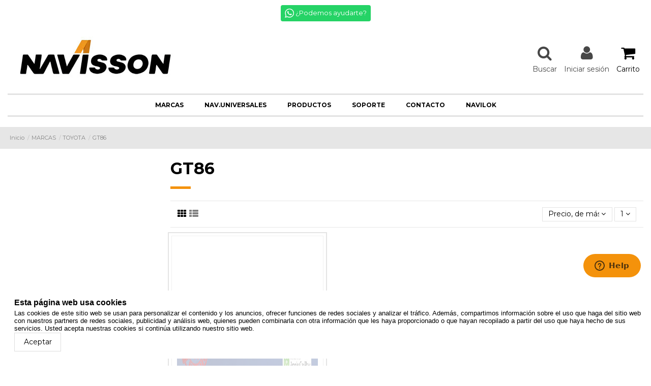

--- FILE ---
content_type: text/html; charset=utf-8
request_url: https://navisson.com/656-gt86
body_size: 31931
content:
<!DOCTYPE html><html lang=es><head><meta charset=utf-8><meta content="ie=edge" http-equiv=x-ua-compatible><title>GT86 - TOYOTA - Navisson.com</title><script data-keepinline=true>var ajaxGetProductUrl = '//navisson.com/module/cdc_googletagmanager/async';

/* datalayer */
dataLayer = window.dataLayer || [];
    let cdcDatalayer = {"pageCategory":"category","event":"view_item_list","eventCallback":null,"eventTimeout":null,"ecommerce":{"currencyCode":"EUR","impressions":[{"name":"Sistema multimedia Navisson 1 DIN con pantalla de 10.25\"","id":"1246","reference":"NV-ALO2025","price":"495","price_tax_exc":"409.09","category":"GT86","item_category":"MARCAS","item_category2":"AUDI","item_category3":"Audi A4","item_category4":"Audi A4 B6/B7 (2000-2008)","list":"GT86","position":1,"quantity":10,"link":"sistema-multimedia-navisson-1-din-con-pantalla-de-1025"}]}};
    dataLayer.push(cdcDatalayer);

/* call to GTM Tag */
(function(w,d,s,l,i){w[l]=w[l]||[];w[l].push({'gtm.start':
new Date().getTime(),event:'gtm.js'});var f=d.getElementsByTagName(s)[0],
j=d.createElement(s),dl=l!='dataLayer'?'&l='+l:'';j.async=true;j.src=
'https://www.googletagmanager.com/gtm.js?id='+i+dl;f.parentNode.insertBefore(j,f);
})(window,document,'script','dataLayer','G-YHZFNTM6JW');

/* async call to avoid cache system for dynamic data */
dataLayer.push({
  'event': 'datalayer_ready'
});</script><meta content="Navegador Multimedia Navisson para Toyota GT86 (+2012)" name=description><meta content="" name=keywords><link href=https://navisson.com/656-gt86 rel=canonical><meta content=index name=robots><meta content=nofollow name=robots><meta content="width=device-width, initial-scale=1" name=viewport><link href=https://navisson.com/img/favicon.ico?1747211321 rel=icon type=image/vnd.microsoft.icon><link href=https://navisson.com/img/favicon.ico?1747211321 rel="shortcut icon" type=image/x-icon><link href=https://maxcdn.bootstrapcdn.com/font-awesome/4.5.0/css/font-awesome.min.css rel=stylesheet><link href=https://navisson.com/themes/warehouse/assets/cache/theme-429850336.css rel=stylesheet type=text/css><script>var elementorFrontendConfig = {"isEditMode":"","stretchedSectionContainer":"","instagramToken":false,"is_rtl":false,"ajax_csfr_token_url":"https:\/\/navisson.com\/module\/iqitelementor\/Actions?process=handleCsfrToken&ajax=1"};
        var iqitTheme = {"rm_sticky":"down","rm_breakpoint":0,"op_preloader":"0","cart_style":"floating","cart_confirmation":"open","h_layout":"3","f_fixed":"1","f_layout":"3","h_absolute":"0","h_sticky":"menu","hw_width":"inherit","hm_submenu_width":"default","h_search_type":"box","pl_lazyload":true,"pl_infinity":false,"pl_rollover":true,"pl_crsl_autoplay":false,"pl_slider_ld":3,"pl_slider_d":3,"pl_slider_t":2,"pl_slider_p":1,"pp_thumbs":"left","pp_zoom":"inner","pp_image_layout":"carousel","pp_tabs":"section","pl_grid_qty":true};
        var iqitcompare = {"nbProducts":0};
        var iqitcountdown_days = "d.";
        var iqitextendedproduct = {"speed":"70"};
        var iqitmegamenu = {"sticky":"false","containerSelector":"#wrapper > .container"};
        var iqitwishlist = {"nbProducts":0};
        var prestashop = {"cart":{"products":[],"totals":{"total":{"type":"total","label":"Total","amount":0,"value":"0,00\u00a0\u20ac"},"total_including_tax":{"type":"total","label":"Total (impuestos incl.)","amount":0,"value":"0,00\u00a0\u20ac"},"total_excluding_tax":{"type":"total","label":"Total (impuestos excl.)","amount":0,"value":"0,00\u00a0\u20ac"}},"subtotals":{"products":{"type":"products","label":"Subtotal","amount":0,"value":"0,00\u00a0\u20ac"},"discounts":null,"shipping":{"type":"shipping","label":"Transporte","amount":0,"value":""},"tax":{"type":"tax","label":"Impuestos incluidos","amount":0,"value":"0,00\u00a0\u20ac"}},"products_count":0,"summary_string":"0 art\u00edculos","vouchers":{"allowed":1,"added":[]},"discounts":[],"minimalPurchase":0,"minimalPurchaseRequired":""},"currency":{"id":2,"name":"Euro","iso_code":"EUR","iso_code_num":"978","sign":"\u20ac"},"customer":{"lastname":null,"firstname":null,"email":null,"birthday":null,"newsletter":null,"newsletter_date_add":null,"optin":null,"website":null,"company":null,"siret":null,"ape":null,"is_logged":false,"gender":{"type":null,"name":null},"addresses":[]},"language":{"name":"Espa\u00f1ol (Spanish)","iso_code":"es","locale":"es-ES","language_code":"es-es","is_rtl":"0","date_format_lite":"d\/m\/Y","date_format_full":"d\/m\/Y H:i:s","id":2},"page":{"title":"","canonical":"https:\/\/navisson.com\/656-gt86","meta":{"title":"Navegador Multimedia Navisson para Toyota GT86 (+2012)","description":"Navegador Multimedia Navisson para Toyota GT86 (+2012)","keywords":"","robots":"index"},"page_name":"category","body_classes":{"lang-es":true,"lang-rtl":false,"country-ES":true,"currency-EUR":true,"layout-left-column":true,"page-category":true,"tax-display-enabled":true,"category-id-656":true,"category-GT86":true,"category-id-parent-43":true,"category-depth-level-4":true},"admin_notifications":[]},"shop":{"name":"Navisson.com","logo":"https:\/\/navisson.com\/img\/logo-1747211276.jpg","stores_icon":"https:\/\/navisson.com\/img\/logo_stores.png","favicon":"https:\/\/navisson.com\/img\/favicon.ico"},"urls":{"base_url":"https:\/\/navisson.com\/","current_url":"https:\/\/navisson.com\/656-gt86","shop_domain_url":"https:\/\/navisson.com","img_ps_url":"https:\/\/navisson.com\/img\/","img_cat_url":"https:\/\/navisson.com\/img\/c\/","img_lang_url":"https:\/\/navisson.com\/img\/l\/","img_prod_url":"https:\/\/navisson.com\/img\/p\/","img_manu_url":"https:\/\/navisson.com\/img\/m\/","img_sup_url":"https:\/\/navisson.com\/img\/su\/","img_ship_url":"https:\/\/navisson.com\/img\/s\/","img_store_url":"https:\/\/navisson.com\/img\/st\/","img_col_url":"https:\/\/navisson.com\/img\/co\/","img_url":"https:\/\/navisson.com\/themes\/warehouse\/assets\/img\/","css_url":"https:\/\/navisson.com\/themes\/warehouse\/assets\/css\/","js_url":"https:\/\/navisson.com\/themes\/warehouse\/assets\/js\/","pic_url":"https:\/\/navisson.com\/upload\/","pages":{"address":"https:\/\/navisson.com\/direccion","addresses":"https:\/\/navisson.com\/direcciones","authentication":"https:\/\/navisson.com\/iniciar-sesion","cart":"https:\/\/navisson.com\/carrito","category":"https:\/\/navisson.com\/index.php?controller=category","cms":"https:\/\/navisson.com\/index.php?controller=cms","contact":"https:\/\/navisson.com\/contactenos","discount":"https:\/\/navisson.com\/descuento","guest_tracking":"https:\/\/navisson.com\/seguimiento-pedido-invitado","history":"https:\/\/navisson.com\/historial-compra","identity":"https:\/\/navisson.com\/datos-personales","index":"https:\/\/navisson.com\/","my_account":"https:\/\/navisson.com\/mi-cuenta","order_confirmation":"https:\/\/navisson.com\/confirmacion-pedido","order_detail":"https:\/\/navisson.com\/index.php?controller=order-detail","order_follow":"https:\/\/navisson.com\/seguimiento-pedido","order":"https:\/\/navisson.com\/pedido","order_return":"https:\/\/navisson.com\/index.php?controller=order-return","order_slip":"https:\/\/navisson.com\/facturas-abono","pagenotfound":"https:\/\/navisson.com\/pagina-no-encontrada","password":"https:\/\/navisson.com\/recuperar-contrase\u00f1a","pdf_invoice":"https:\/\/navisson.com\/index.php?controller=pdf-invoice","pdf_order_return":"https:\/\/navisson.com\/index.php?controller=pdf-order-return","pdf_order_slip":"https:\/\/navisson.com\/index.php?controller=pdf-order-slip","prices_drop":"https:\/\/navisson.com\/productos-rebajados","product":"https:\/\/navisson.com\/index.php?controller=product","search":"https:\/\/navisson.com\/busqueda","sitemap":"https:\/\/navisson.com\/mapa del sitio","stores":"https:\/\/navisson.com\/tiendas","supplier":"https:\/\/navisson.com\/proveedor","register":"https:\/\/navisson.com\/iniciar-sesion?create_account=1","order_login":"https:\/\/navisson.com\/pedido?login=1"},"alternative_langs":[],"theme_assets":"\/themes\/warehouse\/assets\/","actions":{"logout":"https:\/\/navisson.com\/?mylogout="},"no_picture_image":{"bySize":{"cart_default":{"url":"https:\/\/navisson.com\/img\/p\/es-default-cart_default.jpg","width":80,"height":80},"medium_default":{"url":"https:\/\/navisson.com\/img\/p\/es-default-medium_default.jpg","width":124,"height":124},"home_default":{"url":"https:\/\/navisson.com\/img\/p\/es-default-home_default.jpg","width":270,"height":270},"small_default":{"url":"https:\/\/navisson.com\/img\/p\/es-default-small_default.jpg","width":400,"height":400},"large_default":{"url":"https:\/\/navisson.com\/img\/p\/es-default-large_default.jpg","width":458,"height":458},"thickbox_default":{"url":"https:\/\/navisson.com\/img\/p\/es-default-thickbox_default.jpg","width":800,"height":800}},"small":{"url":"https:\/\/navisson.com\/img\/p\/es-default-cart_default.jpg","width":80,"height":80},"medium":{"url":"https:\/\/navisson.com\/img\/p\/es-default-small_default.jpg","width":400,"height":400},"large":{"url":"https:\/\/navisson.com\/img\/p\/es-default-thickbox_default.jpg","width":800,"height":800},"legend":""}},"configuration":{"display_taxes_label":true,"display_prices_tax_incl":true,"is_catalog":false,"show_prices":true,"opt_in":{"partner":false},"quantity_discount":{"type":"discount","label":"Descuento unitario"},"voucher_enabled":1,"return_enabled":0},"field_required":[],"breadcrumb":{"links":[{"title":"Inicio","url":"https:\/\/navisson.com\/"},{"title":"MARCAS","url":"https:\/\/navisson.com\/10-marcas"},{"title":"TOYOTA","url":"https:\/\/navisson.com\/43-toyota"},{"title":"GT86","url":"https:\/\/navisson.com\/656-gt86"}],"count":4},"link":{"protocol_link":"https:\/\/","protocol_content":"https:\/\/"},"time":1768652936,"static_token":"14af742018beba48a76372ace118e2f6","token":"166a5a8e538bad36fa478492f2ae06ef","debug":false};
        var psemailsubscription_subscription = "https:\/\/navisson.com\/module\/ps_emailsubscription\/subscription";
        var st_imgick_progressive_jpeg = true;</script><script async src="https://www.googletagmanager.com/gtag/js?id=UA-51650177-1"></script><script>window.dataLayer = window.dataLayer || [];
    function gtag(){dataLayer.push(arguments);}
    gtag('js', new Date());
    gtag(
      'config',
      'UA-51650177-1',
      {
        'debug_mode':false
        , 'anonymize_ip': true                      }
    );</script><script>var staticurl = "static-eu.oct8ne.com/api/v2/oct8ne.js";
    var oct8ne = document.createElement("script");
    oct8ne.type = "text/javascript";
    oct8ne.src =
            (document.location.protocol == "https:" ? "https://" : "http://")
            + staticurl
            + '?' + (Math.round(new Date().getTime() / 86400000));
    oct8ne.async = true;
    oct8ne.license = "654886D91FB1416BCE99C4267295E9CE";
    oct8ne.server = "backoffice-eu.oct8ne.com/";
    oct8ne.baseUrl = "//navisson.com";
    oct8ne.checkoutUrl = "//navisson.com/pedido";
    oct8ne.loginUrl = "//navisson.com/iniciar-sesion";
    oct8ne.checkoutSuccessUrl = "//navisson.com/confirmacion-pedido";
    oct8ne.locale = "es-ES";
    oct8ne.currencyCode = "EUR";	
    oct8ne.platform = "prestashop";	
    oct8ne.apiVersion = "2.5";	
    oct8ne.onProductAddedToCart = function(productId) {
        if (typeof ajaxCart != 'undefined'){
            ajaxCart.refresh();
        }
    };

 

    insertOct8ne();
  
    function insertOct8ne() {
        if (!window.oct8neScriptInserted) {
            var s = document.getElementsByTagName("script")[0];
            s.parentNode.insertBefore(oct8ne, s);
            window.oct8neScriptInserted = true;
        }
    }</script><meta data-module=adp-microdatos-opengraph-begin_p17v2.2.17><meta content=https://navisson.com/656-gt86 property=og:url><meta content="Navegador Multimedia Navisson para Toyota GT86 (+2012)" property=og:title><meta content="Navegador Multimedia Navisson para Toyota GT86 (+2012)" property=og:description><meta content=Navisson.com property=og:site_name><meta content=es_es property=og:locale><meta content=website property=og:type><meta content=https://navisson.com/c/656-category_default/gt86.jpg property=og:image><meta content=400 property=og:image:width><meta content=400 property=og:image:height><meta content=image/jpeg property=og:image:type><meta content="Navegador Multimedia Navisson para Toyota GT86 (+2012)" property=og:image:alt><meta content=summary_large_image name=twitter:card><meta content="Navegador Multimedia Navisson para Toyota GT86 (+2012)" name=twitter:title><meta content="Navegador Multimedia Navisson para Toyota GT86 (+2012)" name=twitter:description><meta content=https://navisson.com/c/656-category_default/gt86.jpg property=twitter:image><meta content="Navegador Multimedia Navisson para Toyota GT86 (+2012)" property=twitter:image:alt><meta content=Navisson.com name=twitter:site><meta content=Navisson.com name=twitter:creator><meta content=https://navisson.com/656-gt86 name=twitter:domain><meta data-module=adp-microdatos-opengraph-end_p17v2.2.17><script id=adpmicrodatos-organization-ps17v2.2.17 type=application/ld+json>{
    "@context": "http://schema.org",
    "@type" : "Organization",
    "name" : "Navisson.com",
    "url" : "https://navisson.com/",
    "logo" : [
    	{

    	"@type" : "ImageObject",
    	"url" : "https://navisson.com/img/logo-1747211276.jpg"
    	}
    ],
    "email" : "info@navisson.com"
			}</script><script id=adpmicrodatos-webpage-ps17v2.2.17 type=application/ld+json>{
    "@context": "http://schema.org",
    "@type" : "WebPage",
    "isPartOf": [{
        "@type":"WebSite",
        "url":  "https://navisson.com/",
        "name": "Navisson.com"
    }],
    "name": "Navegador Multimedia Navisson para Toyota GT86 (+2012)",
    "url": "https://navisson.com/656-gt86"
}</script><script id=adpmicrodatos-breadcrumblist-ps17v2.2.17 type=application/ld+json>{
        "itemListElement": [
            {
                "item": "https://navisson.com/",
                "name": "Inicio",
                "position": 1,
                "@type": "ListItem"
            }, 
            {
                "item": "https://navisson.com/10-marcas",
                "name": "MARCAS",
                "position": 2,
                "@type": "ListItem"
            }, 
            {
                "item": "https://navisson.com/43-toyota",
                "name": "TOYOTA",
                "position": 3,
                "@type": "ListItem"
            }, 
            {
                "item": "https://navisson.com/656-gt86",
                "name": "GT86",
                "position": 4,
                "@type": "ListItem"
            } 
        ],
        "@context": "https://schema.org/",
        "@type": "BreadcrumbList"
    }</script><link as=font href=https://fonts.gstatic.com/s/montserrat/v23/JTUSjIg1_i6t8kCHKm459WlhyyTh89Y.woff2 rel=preload><link as=font href=https://fonts.gstatic.com/s/roboto/v18/KFOmCnqEu92Fr1Mu4mxKKTU1Kg.woff2 rel=preload><script id=ze-snippet src="https://static.zdassets.com/ekr/snippet.js?key=28d574f6-f8da-4864-b28d-5b83a98b92e0"></script> <body class="body-desktop-header-style-w-3 category-depth-level-4 category-gt86 category-id-656 category-id-parent-43 country-es currency-eur lang-es layout-left-column page-category tax-display-enabled" id=category><noscript><iframe height=0 src="https://www.googletagmanager.com/ns.html?id=G-YHZFNTM6JW" style=display:none;visibility:hidden width=0></iframe></noscript> <main id=main-page-content><header class=desktop-header-style-w-3 id=header><div class=header-banner><script>if (document.addEventListener) {
                    //window.addEventListener('load', setAgentsBox("1"), false);
                    window.addEventListener('load', setAgentsBox, false);
                } else {
                    //window.attachEvent('onload', setAgentsBox("1"));
                    window.attachEvent('onload', setAgentsBox);
                }
                            
        function setAgentsBox() {
            //var whatsappchat_id = $("div").data("whatsappchat-agent-id");
            var whatsappchat_id = "1";
            var test = new jBox('Tooltip', {
                id: 'agent_box_' + whatsappchat_id,
                attach: '#whatsappchat-agents' + whatsappchat_id + '',
                position: {
                    x: 'center',
                    y: 'top'
                },
                content: $('.whatsappchat-agents-container' + whatsappchat_id + ''),
                trigger: 'click',
                animation: {open: 'move', close: 'move'},
                closeButton: true,
                closeOnClick: true,
                closeOnEsc: true,
                adjustPosition: true,
                adjustTracker: true,
                adjustDistance: {top: 45, right: 5, bottom: 5, left: 5},
                zIndex: 8000,
                preventDefault: true
            });
        }</script> <div class="warehouse whatsappchat-agents-container whatsappchat-agents-container1" data-whatsappchat-agent-id=1 style="display: none;"><div class="whatsappchat-agents-title whatsappchat-agents-title17" style="background-color: #25d366">&iexcl;Hola! Haz click en uno de nuestros agentes y contactaremos contigo lo antes posible.</div> <div class=whatsappchat-agents-content><a class=whatsappchat-agents-content-agent href="https://web.whatsapp.com/send?l=es&amp;phone=34694204518&amp;text=%20https://navisson.com/656-gt86" rel="noopener noreferrer" target=_blank><div class=whatsappchat-agents-content-image><img alt="Atenci&oacute;n al cliente - NIA" decoding=async referrerpolicy=no-referrer src=/modules/whatsappchat/views/img/agent/1_icono%20NIA.jpeg></div> <div class="whatsappchat-agents-content-info whatsappchat-agents-content-info17"><span class=whatsappchat-agents-content-department>Atenci&oacute;n al cliente</span> <span class="whatsappchat-agents-content-name whatsappchat-agents-content-name17">NIA</span></div> <div class=clearfix></div></a></div></div> <a class="warehouse whatsappchat-anchor whatsappchat-anchor1" href=javascript:void(0); rel="nofollow noopener noreferrer" target=_blank><div class="center whatsapp whatsapp-hookDisplayBanner whatsapp_1"><span id=whatsappchat-agents1 style="background-color: #25d366"><i class=whatsapp-icon></i> &iquest;Podemos ayudarte? </span></div></a></div> <div class=container><nav class=header-nav><div class="justify-content-between row"><div class="col col-auto col-md left-nav"><div class=d-inline-block><ul class="_topbar social-links" itemid=#store-organization><li class=facebook><a href=https://es-es.facebook.com/navisson/ rel="noreferrer noopener" target=_blank><i aria-hidden=true class="fa fa-facebook fa-fw"></i></a> <li class=instagram><a href="https://www.instagram.com/navisson_technology_sl/?r=nametag" rel="noreferrer noopener" target=_blank><i aria-hidden=true class="fa fa-fw fa-instagram"></i></a> <li class=youtube><a href=https://www.youtube.com/user/NavissonComercial rel="noreferrer noopener" target=_blank><i aria-hidden=true class="fa fa-fw fa-youtube"></i></a></ul></div></div> <div class="center-nav col col-auto text-center"></div> <div class="col col-auto col-md right-nav text-right"><div class=d-inline-block id=currency_selector><div class="currency-selector d-inline-block dropdown js-dropdown"><a class=expand-more data-toggle=dropdown>EUR &euro; <i aria-hidden=true class="fa fa-angle-down"></i></a> <div class=dropdown-menu><ul><li class=current><a class=dropdown-item href="https://navisson.com/656-gt86?SubmitCurrency=1&amp;id_currency=2" rel=nofollow title=Euro>EUR &euro;</a> <li><a class=dropdown-item href="https://navisson.com/656-gt86?SubmitCurrency=1&amp;id_currency=1" rel=nofollow title="D&oacute;lar estadounidense">USD $</a></ul></div></div></div> <div class=d-inline-block><a href=//navisson.com/module/iqitwishlist/view><i aria-hidden=true class="fa fa-fw fa-heart-o"></i> Wishlist (<span id=iqitwishlist-nb></span>) </a></div></div></div></nav></div> <div class=desktop-header-style-3 id=desktop-header><div class=header-top><div class=container id=desktop-header-container><div class="align-items-center row"><div class="col col-auto col-header-left"><div id=desktop_logo><a href=https://navisson.com/><img alt=Navisson.com class="img-fluid logo" decoding=async height=92 onerror="this.onerror=null; this.src='https://navisson.com/img/logo-1747211276.jpg'" src=/modules/performancepro/var/img/img/logo-1747211276.webp width=342></a></div></div> <div class="col col-header-center"></div> <div class="col col-auto col-header-right"><div class="justify-content-end no-gutters row"><div class="col col-auto header-btn-w header-search-btn-w" id=header-search-btn><a class="header-btn header-search-btn" data-display=static data-toggle=dropdown id=header-search-btn-drop><i aria-hidden=true class="fa fa-fw fa-search icon"></i> <span class=title>Buscar</span></a> <div class="dropdown-content dropdown-menu dropdown-search"><div class=search-widget data-search-controller-url=https://navisson.com/module/iqitsearch/searchiqit id=search_widget><form action=https://navisson.com/module/iqitsearch/searchiqit method=get><div class=input-group><input autocapitalize=off autocomplete=off autocorrect=off class="form-control form-search-control" data-all-text="Mostrar todos los resultados" data-blog-text=Post data-brands-text=Marca data-product-text=Producto name=s placeholder=Buscar spellcheck=false type=text> <button class=search-btn type=submit><i class="fa fa-search"></i></button></div></form></div></div></div> <div class="col col-auto header-btn-w header-user-btn-w" id=header-user-btn><a class="header-btn header-user-btn" href=https://navisson.com/mi-cuenta rel=nofollow title="Acceda a su cuenta de cliente"><i aria-hidden=true class="fa fa-fw fa-user icon"></i> <span class=title>Iniciar sesi&oacute;n</span></a></div> <div class="col col-auto" id=ps-shoppingcart-wrapper><div class="dropdown header-btn-w header-cart-btn-w ps-shoppingcart" id=ps-shoppingcart><div class="blockcart cart-preview" data-refresh-url=//navisson.com/module/ps_shoppingcart/ajax id=blockcart><a class="cart-toogle header-btn header-cart-btn" data-display=static data-toggle=dropdown id=cart-toogle><i aria-hidden=true class="fa fa-fw fa-shopping-cart icon"><span class="cart-products-count-btn d-none">0</span></i> <span class=info-wrapper><span class=title>Carrito</span> <span class=cart-toggle-details><span class="cart-separator text-faded"> / </span> Empty </span></span></a> <div class="dropdown-menu dropdown-menu-custom" id=_desktop_blockcart-content><div class=blockcart-content id=blockcart-content><div class=cart-title><span class=modal-title>Your cart</span> <button class=close id=js-cart-close type=button><span>&times;</span></button> <hr></div> <span class=no-items>No hay m&aacute;s art&iacute;culos en su carrito</span></div></div></div></div></div></div></div> <div class=col-12><div class=row><script type=application/ld+json>{ "@context" : "http://schema.org",
  "@type" : "Organization",
  "name" : "Navisson.com",
  "url" : "http://navisson.com/",
  "logo": "https://navisson.com/img/logo-1649866416.jpg",  "contactPoint" : [
    { "@type" : "ContactPoint",
      "telephone" : "+34951199015",
      "contactType" : "customer service"
    }],  "sameAs" : ["http://www.facebook.com/Navisson", "http://instagram.com/navisson_technology_sl", "http://www.youtube.com/user/NavissonComercial"]
}</script></div></div></div></div></div> <div class="container iqit-megamenu-container"><div class="iqitmegamenu-all iqitmegamenu-wrapper" id=iqitmegamenu-wrapper><div class="container container-iqitmegamenu"><div class="clearfix iqitmegamenu" id=iqitmegamenu-horizontal role=navigation><nav class="cbp-horizontal cbp-hrmenu cbp-hrsub-narrow" id=cbp-hrmenu><ul><li class="cbp-hrmenu-tab cbp-hrmenu-tab-3" id=cbp-hrmenu-tab-3><a class=nav-link href=https://navisson.com/10-marcas><span class=cbp-tab-title> MARCAS</span></a> <li class="cbp-hrmenu-tab cbp-hrmenu-tab-4" id=cbp-hrmenu-tab-4><a class=nav-link href=https://navisson.com/6-universales><span class=cbp-tab-title> NAV.UNIVERSALES</span></a> <li class="cbp-hrmenu-tab cbp-hrmenu-tab-5" id=cbp-hrmenu-tab-5><a class=nav-link href=https://navisson.com/9-productos><span class=cbp-tab-title> PRODUCTOS</span></a> <li class="cbp-hrmenu-tab cbp-hrmenu-tab-6" id=cbp-hrmenu-tab-6><a class=nav-link href=https://navisson.com/798-soporte><span class=cbp-tab-title> SOPORTE</span></a> <li class="cbp-hrmenu-tab cbp-hrmenu-tab-7" id=cbp-hrmenu-tab-7><a class=nav-link href=https://navisson.com/1068-contacto><span class=cbp-tab-title> CONTACTO</span></a> <li class="cbp-hrmenu-tab cbp-hrmenu-tab-8" id=cbp-hrmenu-tab-8><a class=nav-link href=https://navilokgps.navisson.com/login><span class=cbp-tab-title> NAVILOK</span></a></ul></nav></div></div> <div id=sticky-cart-wrapper></div></div> <div id=_desktop_iqitmegamenu-mobile><div id=iqitmegamenu-mobile><ul><li><span class=mm-expand><i aria-hidden=true class="expand-icon fa fa-angle-down"></i><i aria-hidden=true class="close-icon fa fa-angle-up"></i></span><a href=https://navisson.com/10-marcas>MARCAS</a> <ul><li><span class=mm-expand><i aria-hidden=true class="expand-icon fa fa-angle-down"></i><i aria-hidden=true class="close-icon fa fa-angle-up"></i></span><a href=https://navisson.com/1401-acura>ACURA</a> <ul><li><a href=https://navisson.com/1402-cdx-2016>CDX (+2016)</a><li><a href=https://navisson.com/1645-tsx>TSX</a></ul><li><span class=mm-expand><i aria-hidden=true class="expand-icon fa fa-angle-down"></i><i aria-hidden=true class="close-icon fa fa-angle-up"></i></span><a href=https://navisson.com/1386-alfa-romeo>ALFA ROMEO</a> <ul><li><a href=https://navisson.com/1407-giulia>Giulia</a><li><span class=mm-expand><i aria-hidden=true class="expand-icon fa fa-angle-down"></i><i aria-hidden=true class="close-icon fa fa-angle-up"></i></span><a href=https://navisson.com/1387-giulietta>Giulietta</a> <ul><li><a href=https://navisson.com/1449-giulietta-2010-2014>GIULIETTA (2010-2014)</a><li><a href=https://navisson.com/1450-giulietta-2015>GIULIETTA (+2015)</a></ul><li><span class=mm-expand><i aria-hidden=true class="expand-icon fa fa-angle-down"></i><i aria-hidden=true class="close-icon fa fa-angle-up"></i></span><a href=https://navisson.com/1388-mito>Mito</a> <ul><li><a href=https://navisson.com/1451-mito-2008-2013>MITO (2008-2013)</a><li><a href=https://navisson.com/1452-mito-2014>MITO (+2014)</a></ul></ul><li><span class=mm-expand><i aria-hidden=true class="expand-icon fa fa-angle-down"></i><i aria-hidden=true class="close-icon fa fa-angle-up"></i></span><a href=https://navisson.com/11-audi>AUDI</a> <ul><li><span class=mm-expand><i aria-hidden=true class="expand-icon fa fa-angle-down"></i><i aria-hidden=true class="close-icon fa fa-angle-up"></i></span><a href=https://navisson.com/51-audi-a1>Audi A1</a> <ul><li><a href=https://navisson.com/52-a1-8x-2011>A1 8X (+2011)</a></ul><li><span class=mm-expand><i aria-hidden=true class="expand-icon fa fa-angle-down"></i><i aria-hidden=true class="close-icon fa fa-angle-up"></i></span><a href=https://navisson.com/750-audi-a2>Audi A2</a> <ul><li><a href=https://navisson.com/751-a2-1995-2005>A2 1995-2005</a></ul><li><span class=mm-expand><i aria-hidden=true class="expand-icon fa fa-angle-down"></i><i aria-hidden=true class="close-icon fa fa-angle-up"></i></span><a href=https://navisson.com/53-audi-a3>Audi A3</a> <ul><li><a href=https://navisson.com/752-audi-a3-8l-1996-2003>Audi A3 8L (1996-2003)</a><li><a href=https://navisson.com/54-audi-a3-8p-2002-2012>Audi A3 8P (2002-2012)</a><li><a href=https://navisson.com/55-audi-a3-8v-2012>Audi A3 8V (+2012)</a><li><a href=https://navisson.com/1285-audi-a3-8y-2020>AUDI A3 8Y (+2020)</a></ul><li><span class=mm-expand><i aria-hidden=true class="expand-icon fa fa-angle-down"></i><i aria-hidden=true class="close-icon fa fa-angle-up"></i></span><a href=https://navisson.com/56-audi-a4>Audi A4</a> <ul><li><a href=https://navisson.com/57-audi-a4-b6b7-2000-2008>Audi A4 B6/B7 (2000-2008)</a><li><a href=https://navisson.com/58-audi-a4-b8-2008>Audi A4 B8 (+2.008)</a><li><a href=https://navisson.com/59-audi-a4-b9-2015>Audi A4 B9 (+2.015)</a><li><a href=https://navisson.com/753-audi-a4-2017>Audi A4 (+2017)</a><li><a href=https://navisson.com/1323-audi-a4-2020>Audi A4 (+2020)</a></ul><li><span class=mm-expand><i aria-hidden=true class="expand-icon fa fa-angle-down"></i><i aria-hidden=true class="close-icon fa fa-angle-up"></i></span><a href=https://navisson.com/60-audi-a5>Audi A5</a> <ul><li><a href=https://navisson.com/61-a5-8t-2007>A5 8T (+2007)</a><li><a href=https://navisson.com/1164-s5-8t-2007-2016>S5 8T (2007-2016)</a><li><a href=https://navisson.com/62-a5-f5-2016>A5 F5 (+2016)</a><li><a href=https://navisson.com/1324-a5-2020>A5 (+2020)</a></ul><li><span class=mm-expand><i aria-hidden=true class="expand-icon fa fa-angle-down"></i><i aria-hidden=true class="close-icon fa fa-angle-up"></i></span><a href=https://navisson.com/63-audi-a6>Audi A6</a> <ul><li><a href=https://navisson.com/64-audi-a6-c5-1997-2004>Audi A6 C5 (1997-2004)</a><li><a href=https://navisson.com/65-audi-a6-c64f-2004-2011>Audi A6 C6/4F (2004-2011)</a><li><a href=https://navisson.com/66-audi-a6-c74g-2011-2018>Audi A6 C7/4G (2011-2018)</a><li><a href=https://navisson.com/754-audi-a6-c8-2018>Audi A6 C8 +2018</a></ul><li><span class=mm-expand><i aria-hidden=true class="expand-icon fa fa-angle-down"></i><i aria-hidden=true class="close-icon fa fa-angle-up"></i></span><a href=https://navisson.com/67-audi-a7>Audi A7</a> <ul><li><a href=https://navisson.com/1453-a7-2012-2015>A7 (2012-2015)</a><li><a href=https://navisson.com/68-a7-2016-2018>A7 (2016-2018)</a></ul><li><span class=mm-expand><i aria-hidden=true class="expand-icon fa fa-angle-down"></i><i aria-hidden=true class="close-icon fa fa-angle-up"></i></span><a href=https://navisson.com/69-audi-a8>Audi A8</a> <ul><li><a href=https://navisson.com/70-audi-a8-d24d-1994-2003>Audi A8 D2/4D (1994-2003)</a><li><a href=https://navisson.com/755-audi-a8-d34e-2003-2010>Audi A8 D3/4E (2003-2010)</a><li><a href=https://navisson.com/756-audi-a8-d44h-2010-2018>Audi A8 D4/4H (2010-2018)</a><li><a href=https://navisson.com/757-audi-a-8-d55h-2018>Audi A 8 D5/5H (+2018)</a></ul><li><a href=https://navisson.com/736-audi-q1>Audi Q1</a><li><span class=mm-expand><i aria-hidden=true class="expand-icon fa fa-angle-down"></i><i aria-hidden=true class="close-icon fa fa-angle-up"></i></span><a href=https://navisson.com/737-audi-q2>Audi Q2</a> <ul><li><a href=https://navisson.com/758-audi-q2-ga-2016>Audi Q2 GA (+2016)</a></ul><li><span class=mm-expand><i aria-hidden=true class="expand-icon fa fa-angle-down"></i><i aria-hidden=true class="close-icon fa fa-angle-up"></i></span><a href=https://navisson.com/71-audi-q3>Audi Q3</a> <ul><li><a href=https://navisson.com/72-audi-q3-8u-2011-2019>Audi Q3 (8U 2011-2019)</a><li><a href=https://navisson.com/1085-audi-q3-2019>Audi Q3 (+2019)</a></ul><li><span class=mm-expand><i aria-hidden=true class="expand-icon fa fa-angle-down"></i><i aria-hidden=true class="close-icon fa fa-angle-up"></i></span><a href=https://navisson.com/73-audi-q5>Audi Q5</a> <ul><li><a href=https://navisson.com/74-audi-8r-2008>Audi 8R (+2008)</a><li><a href=https://navisson.com/75-audi-fy-2016>Audi FY (+2016)</a><li><a href=https://navisson.com/1325-audi-q5-2020>Audi Q5 (+2020)</a></ul><li><span class=mm-expand><i aria-hidden=true class="expand-icon fa fa-angle-down"></i><i aria-hidden=true class="close-icon fa fa-angle-up"></i></span><a href=https://navisson.com/76-audi-q7>Audi Q7</a> <ul><li><a href=https://navisson.com/77-audi-q7-type-4l-2006-2015>Audi Q7 Type 4L (2006-2015)</a><li><a href=https://navisson.com/78-audi-q7-type-4m-2016>Audi Q7 Type 4M (+2016)</a><li><a href=https://navisson.com/1295-audi-q7-2020>Audi Q7 (+2020)</a></ul><li><a href=https://navisson.com/79-audi-q8>Audi Q8</a><li><span class=mm-expand><i aria-hidden=true class="expand-icon fa fa-angle-down"></i><i aria-hidden=true class="close-icon fa fa-angle-up"></i></span><a href=https://navisson.com/80-audi-tt>Audi TT</a> <ul><li><a href=https://navisson.com/759-audi-tt-mk1-typ-8n-1998-2006>Audi TT MK1 TYP 8N (1998-2006)</a><li><a href=https://navisson.com/81-audi-tt-8j-2006-2014>Audi TT 8J (2006-2014)</a><li><a href=https://navisson.com/760-audi-tt-mk3-typ-8s-2014>Audi TT MK3 TYP 8S (+2014)</a></ul><li><a href=https://navisson.com/738-audi-r8>Audi R8</a></ul><li><span class=mm-expand><i aria-hidden=true class="expand-icon fa fa-angle-down"></i><i aria-hidden=true class="close-icon fa fa-angle-up"></i></span><a href=https://navisson.com/12-bmw>BMW</a> <ul><li><span class=mm-expand><i aria-hidden=true class="expand-icon fa fa-angle-down"></i><i aria-hidden=true class="close-icon fa fa-angle-up"></i></span><a href=https://navisson.com/82-bmw-serie-1>BMW Serie 1 </a> <ul><li><a href=https://navisson.com/83-serie-1-e81828788-2003-2012-sin-pantalla-original>Serie 1 E81/82/87/88 (2003-2012) SIN PANTALLA ORIGINAL</a><li><a href=https://navisson.com/84-serie-1-f20f21-2011>Serie 1 F20/F21 (+2011)</a><li><a href=https://navisson.com/1077-serie-1-f20f21-2017>Serie 1 F20/F21 (+2017)</a></ul><li><span class=mm-expand><i aria-hidden=true class="expand-icon fa fa-angle-down"></i><i aria-hidden=true class="close-icon fa fa-angle-up"></i></span><a href=https://navisson.com/85-bmw-serie-2>BMW Serie 2</a> <ul><li><a href=https://navisson.com/86-bmw-serie-2-f22f23-f45f46-2012-2016-sistema-nbt>BMW serie 2 F22/F23, F45/F46 (2012-2016) (SISTEMA NBT)</a><li><a href=https://navisson.com/1076-bmw-serie-2-f22f23-f45f46-2017-sistema-evo>BMW serie 2 F22/F23, F45/F46 (+2017) (SISTEMA EVO)</a></ul><li><span class=mm-expand><i aria-hidden=true class="expand-icon fa fa-angle-down"></i><i aria-hidden=true class="close-icon fa fa-angle-up"></i></span><a href=https://navisson.com/87-bmw-serie-3>BMW Serie 3</a> <ul><li><a href=https://navisson.com/88-e46-1998-2004>E46 (1998-2004)</a><li><a href=https://navisson.com/89-e90919293-2005-2011-sin-pantalla>E90/91/92/93 (2005-2011) (SIN PANTALLA)</a><li><a href=https://navisson.com/1607-e90919293-2005-2011-con-pantalla>E90/91/92/93 (2005-2011) (CON PANTALLA)</a><li><a href=https://navisson.com/90-f30f31-f34f35-2012>F30/F31, F34/F35 (+2012)</a><li><a href=https://navisson.com/91-f80-2017-evo>F80 (+2017 EVO) </a><li><a href=https://navisson.com/1286-g20-2020>G20 (+2020)</a></ul><li><span class=mm-expand><i aria-hidden=true class="expand-icon fa fa-angle-down"></i><i aria-hidden=true class="close-icon fa fa-angle-up"></i></span><a href=https://navisson.com/92-bmw-serie-4>BMW Serie 4</a> <ul><li><a href=https://navisson.com/93-f32f33f36-2013>F32/F33/F36 (+2013)</a><li><a href=https://navisson.com/94-f82f83-m4-2017>F82/F83 M4 (+2017)</a><li><a href=https://navisson.com/1289-g22-2019>G22 (+2019)</a></ul><li><span class=mm-expand><i aria-hidden=true class="expand-icon fa fa-angle-down"></i><i aria-hidden=true class="close-icon fa fa-angle-up"></i></span><a href=https://navisson.com/95-bmw-serie-5>BMW Serie 5</a> <ul><li><a href=https://navisson.com/744-bmw-serie-5-e39>BMW SERIE 5 E39</a><li><a href=https://navisson.com/745-bmw-serie-5-e60-e61-e62-2003-2010>BMW SERIE 5 E60, E61, E62 (2003-2010)</a><li><a href=https://navisson.com/746-bmw-f07-f10-f11-f18-2010>BMW F07, F10, F11, F18 (+2010)</a><li><a href=https://navisson.com/935-bmw-serie-5-gt>BMW SERIE 5 GT</a><li><a href=https://navisson.com/938-bmw-serie-5-g30-2018>BMW SERIE 5 G30 (+2018)</a></ul><li><a href=https://navisson.com/739-bmw-serie-6>BMW Serie 6</a><li><span class=mm-expand><i aria-hidden=true class="expand-icon fa fa-angle-down"></i><i aria-hidden=true class="close-icon fa fa-angle-up"></i></span><a href=https://navisson.com/96-bmw-serie-7>BMW Serie 7</a> <ul><li><a href=https://navisson.com/936-bmw-serie-7-e65e66>BMW serie 7 E65/E66</a><li><a href=https://navisson.com/937-bmw-serie-7-f01f02f03f04-2009>BMW Serie 7 F01/F02/F03/F04 +2009</a><li><a href=https://navisson.com/1290-bmw-serie-7-g11g12-2017>BMW Serie 7 G11/G12 (+2017)</a></ul><li><span class=mm-expand><i aria-hidden=true class="expand-icon fa fa-angle-down"></i><i aria-hidden=true class="close-icon fa fa-angle-up"></i></span><a href=https://navisson.com/97-bmw-x1>BMW X1</a> <ul><li><a href=https://navisson.com/99-bmw-x1-e84-2009-2014>BMW X1 E84 (2009-2014)</a><li><a href=https://navisson.com/100-bmw-x1f48f49-2015>BMW X1F48/F49 (+2015)</a><li><a href=https://navisson.com/1078-bmw-x1f48f49-2017-evo>BMW X1F48/F49 (+2017 EVO)</a></ul><li><a href=https://navisson.com/740-bmw-x2>BMW X2 </a><li><span class=mm-expand><i aria-hidden=true class="expand-icon fa fa-angle-down"></i><i aria-hidden=true class="close-icon fa fa-angle-up"></i></span><a href=https://navisson.com/98-bmw-x3>BMW X3</a> <ul><li><a href=https://navisson.com/101-bmw-e83-x3-2004-2010>BMW E83 X3 (2.004-2.010)</a><li><a href=https://navisson.com/102-bmw-x3-f252010>BMW X3 F25+2010</a><li><a href=https://navisson.com/954-bmw-x3-g01-2018>BMW X3 G01 (+2018)</a></ul><li><span class=mm-expand><i aria-hidden=true class="expand-icon fa fa-angle-down"></i><i aria-hidden=true class="close-icon fa fa-angle-up"></i></span><a href=https://navisson.com/103-bmw-x4>BMW X4</a> <ul><li><a href=https://navisson.com/1431-x4-f26>X4 F26</a><li><a href=https://navisson.com/1432-x4-g02>X4 G02</a></ul><li><span class=mm-expand><i aria-hidden=true class="expand-icon fa fa-angle-down"></i><i aria-hidden=true class="close-icon fa fa-angle-up"></i></span><a href=https://navisson.com/104-bmw-x5>BMW X5 </a> <ul><li><a href=https://navisson.com/105-bmw-x5-e53>BMW X5 (E53)</a><li><a href=https://navisson.com/106-bmw-x5-e70-2006-2010>BMW X5 E70 (2006-2010)</a><li><a href=https://navisson.com/107-bmw-x5-e70-2011-2013>BMW X5 E70 (2011-2013)</a><li><a href=https://navisson.com/108-bmw-x5-f15-2014>BMW X5 F15 (+2014)</a><li><a href=https://navisson.com/1291-bmw-x5-g05-2019>BMW X5 G05 (+2019)</a></ul><li><span class=mm-expand><i aria-hidden=true class="expand-icon fa fa-angle-down"></i><i aria-hidden=true class="close-icon fa fa-angle-up"></i></span><a href=https://navisson.com/109-bmw-x6>BMW X6</a> <ul><li><a href=https://navisson.com/110-bmw-x6-e71e72-2006-2010>BMW X6 E71/E72 (2006-2010)</a><li><a href=https://navisson.com/111-bmw-x6-e71e72-2011-2014>BMW X6 E71/E72 (2011-2014)</a><li><a href=https://navisson.com/1082-bmw-x6-f16-2015>BMW X6 F16 (+2015)</a><li><a href=https://navisson.com/1294-bmw-x6-g06-2019>BMW X6 G06 (+2019)</a></ul><li><span class=mm-expand><i aria-hidden=true class="expand-icon fa fa-angle-down"></i><i aria-hidden=true class="close-icon fa fa-angle-up"></i></span><a href=https://navisson.com/1293-bmw-x7->BMW X7</a> <ul><li><a href=https://navisson.com/1292-bmw-x7-g07-2018>BMW X7 G07 (+2018)</a></ul><li><span class=mm-expand><i aria-hidden=true class="expand-icon fa fa-angle-down"></i><i aria-hidden=true class="close-icon fa fa-angle-up"></i></span><a href=https://navisson.com/741-bmw-serie-z>BMW Serie Z</a> <ul><li><a href=https://navisson.com/742-z3>Z3</a><li><a href=https://navisson.com/743-z4>Z4</a></ul></ul><li><span class=mm-expand><i aria-hidden=true class="expand-icon fa fa-angle-down"></i><i aria-hidden=true class="close-icon fa fa-angle-up"></i></span><a href=https://navisson.com/1393-buick>BUICK</a> <ul><li><a href=https://navisson.com/1394-regal>Regal</a><li><a href=https://navisson.com/1395-verano>Verano</a></ul><li><span class=mm-expand><i aria-hidden=true class="expand-icon fa fa-angle-down"></i><i aria-hidden=true class="close-icon fa fa-angle-up"></i></span><a href=https://navisson.com/1405-byd>BYD</a> <ul><li><a href=https://navisson.com/1412-han>Han</a><li><a href=https://navisson.com/1411-tang>Tang</a><li><a href=https://navisson.com/1410-song>Song</a></ul><li><a href=https://navisson.com/1426-cadillac>CADILLAC</a><li><span class=mm-expand><i aria-hidden=true class="expand-icon fa fa-angle-down"></i><i aria-hidden=true class="close-icon fa fa-angle-up"></i></span><a href=https://navisson.com/13-chevrolet>CHEVROLET</a> <ul><li><span class=mm-expand><i aria-hidden=true class="expand-icon fa fa-angle-down"></i><i aria-hidden=true class="close-icon fa fa-angle-up"></i></span><a href=https://navisson.com/121-aveo-sonic>AVEO / SONIC</a> <ul><li><a href=https://navisson.com/761-aveo-1-2002-2011>AVEO 1 (2002-2011)</a><li><a href=https://navisson.com/762-aveo-2-2011>AVEO 2 (+2011)</a></ul><li><span class=mm-expand><i aria-hidden=true class="expand-icon fa fa-angle-down"></i><i aria-hidden=true class="close-icon fa fa-angle-up"></i></span><a href=https://navisson.com/763-camaro>CAMARO</a> <ul><li><a href=https://navisson.com/768-5-generacion-2010>5&ordf; GENERACI&Oacute;N (+2010)</a></ul><li><span class=mm-expand><i aria-hidden=true class="expand-icon fa fa-angle-down"></i><i aria-hidden=true class="close-icon fa fa-angle-up"></i></span><a href=https://navisson.com/112-captiva>CAPTIVA</a> <ul><li><a href=https://navisson.com/113-captiva-2006-2011>Captiva (2006-2011)</a><li><a href=https://navisson.com/114-captiva-2012>Captiva (+2012)</a></ul><li><span class=mm-expand><i aria-hidden=true class="expand-icon fa fa-angle-down"></i><i aria-hidden=true class="close-icon fa fa-angle-up"></i></span><a href=https://navisson.com/770-city-express>CITY EXPRESS</a> <ul><li><a href=https://navisson.com/771-city-express-2014>CITY EXPRESS (+2014)</a></ul><li><span class=mm-expand><i aria-hidden=true class="expand-icon fa fa-angle-down"></i><i aria-hidden=true class="close-icon fa fa-angle-up"></i></span><a href=https://navisson.com/122-colorado>COLORADO</a> <ul><li><a href=https://navisson.com/772-colorado-1-20042012>COLORADO 1 (2004&ndash;2012)</a><li><a href=https://navisson.com/773-colorado-2-2011>COLORADO 2 (+2011)</a></ul><li><span class=mm-expand><i aria-hidden=true class="expand-icon fa fa-angle-down"></i><i aria-hidden=true class="close-icon fa fa-angle-up"></i></span><a href=https://navisson.com/115-cruze>CRUZE</a> <ul><li><a href=https://navisson.com/116-cruze-2007-2011>Cruze (2007-2011)</a><li><a href=https://navisson.com/117-cruze-2012>Cruze (+2012)</a></ul><li><span class=mm-expand><i aria-hidden=true class="expand-icon fa fa-angle-down"></i><i aria-hidden=true class="close-icon fa fa-angle-up"></i></span><a href=https://navisson.com/118-epica>EPICA</a> <ul><li><a href=https://navisson.com/120-epica-2006-2011>Epica (2006-2011)</a><li><a href=https://navisson.com/119-epica-2012>Epica (+2012)</a></ul><li><a href=https://navisson.com/123-malibu>MALIBU</a><li><a href=https://navisson.com/124-orlando>ORLANDO</a><li><span class=mm-expand><i aria-hidden=true class="expand-icon fa fa-angle-down"></i><i aria-hidden=true class="close-icon fa fa-angle-up"></i></span><a href=https://navisson.com/125-trax>TRAX</a> <ul><li><a href=https://navisson.com/1622-trax-2012>TRAX (+2012)</a></ul></ul><li><span class=mm-expand><i aria-hidden=true class="expand-icon fa fa-angle-down"></i><i aria-hidden=true class="close-icon fa fa-angle-up"></i></span><a href=https://navisson.com/14-chrysler>CHRYSLER</a> <ul><li><a href=https://navisson.com/126-sebring>SEBRING</a><li><span class=mm-expand><i aria-hidden=true class="expand-icon fa fa-angle-down"></i><i aria-hidden=true class="close-icon fa fa-angle-up"></i></span><a href=https://navisson.com/127-300-c>300 C </a> <ul><li><a href=https://navisson.com/1537-version-1>VERSI&Oacute;N 1</a><li><a href=https://navisson.com/1538-version-2>VERSI&Oacute;N 2</a><li><a href=https://navisson.com/1539-version-3>VERSI&Oacute;N 3</a><li><a href=https://navisson.com/1540-version-4>VERSI&Oacute;N 4</a></ul><li><a href=https://navisson.com/128-voyager>VOYAGER</a></ul><li><span class=mm-expand><i aria-hidden=true class="expand-icon fa fa-angle-down"></i><i aria-hidden=true class="close-icon fa fa-angle-up"></i></span><a href=https://navisson.com/15-citroen>CITROEN</a> <ul><li><span class=mm-expand><i aria-hidden=true class="expand-icon fa fa-angle-down"></i><i aria-hidden=true class="close-icon fa fa-angle-up"></i></span><a href=https://navisson.com/129-c1>C1</a> <ul><li><a href=https://navisson.com/132-c1-2005-2014->C1 (2005-2014)</a><li><a href=https://navisson.com/133-c1-2014>C1 (+2014)</a><li><a href=https://navisson.com/1594-c1-2014-camara-original>C1 (+2014) C&Aacute;MARA ORIGINAL</a></ul><li><a href=https://navisson.com/130-c2>C2</a><li><span class=mm-expand><i aria-hidden=true class="expand-icon fa fa-angle-down"></i><i aria-hidden=true class="close-icon fa fa-angle-up"></i></span><a href=https://navisson.com/131-c3>C3</a> <ul><li><a href=https://navisson.com/134-c3-2001-2009->C3 (2001-2009 )</a><li><a href=https://navisson.com/135-c3-2010-2015->C3 (2010-2015)</a><li><a href=https://navisson.com/136-c3-2015-low>C3 (+2015 LOW)</a><li><a href=https://navisson.com/137-c3-2015-high>C3 (+2015 HIGH)</a><li><a href=https://navisson.com/1595-c3-2022>C3 (+2022)</a><li><a href=https://navisson.com/1596-c3-new-2022>C3 NEW (+2022)</a></ul><li><a href=https://navisson.com/154-c3-xr-2014>C3-XR (+2014)</a><li><span class=mm-expand><i aria-hidden=true class="expand-icon fa fa-angle-down"></i><i aria-hidden=true class="close-icon fa fa-angle-up"></i></span><a href=https://navisson.com/138-c4>C4</a> <ul><li><a href=https://navisson.com/140-c4-1-generacion-2004-2010>C4 1&ordf; GENERACI&Oacute;N (2004-2010)</a><li><a href=https://navisson.com/141-c4-2012->C4 (+2012)</a><li><a href=https://navisson.com/142-c4-aircross>C4 AIRCROSS</a></ul><li><a href=https://navisson.com/143-ds4>DS4</a><li><a href=https://navisson.com/1327-ds9>DS9</a><li><a href=https://navisson.com/1326-c5-aircorss>C5 AIRCORSS</a><li><a href=https://navisson.com/1403-c5-x>C5 X</a><li><span class=mm-expand><i aria-hidden=true class="expand-icon fa fa-angle-down"></i><i aria-hidden=true class="close-icon fa fa-angle-up"></i></span><a href=https://navisson.com/144-c-crosser>C-CROSSER </a> <ul><li><a href=https://navisson.com/1597-radio-basica-sin-amplificador>RADIO B&Aacute;SICA (SIN AMPLIFICADOR)</a><li><a href=https://navisson.com/1598-radio-con-amplificador-rockford>RADIO CON AMPLIFICADOR ROCKFORD</a><li><a href=https://navisson.com/1599-radio-con-navegacion-amplificador>RADIO CON NAVEGACI&Oacute;N + AMPLIFICADOR</a></ul><li><a href=https://navisson.com/145-c-elysee>C-ELYSEE</a><li><span class=mm-expand><i aria-hidden=true class="expand-icon fa fa-angle-down"></i><i aria-hidden=true class="close-icon fa fa-angle-up"></i></span><a href=https://navisson.com/146-berlingo>BERLINGO</a> <ul><li><a href=https://navisson.com/147-berlingo-2008>BERLINGO (+2008)</a><li><a href=https://navisson.com/1156-berlingo-2008-con-pantalla>BERLINGO (+2008) (CON PANTALLA)</a><li><a href=https://navisson.com/1600-berlingo-new-tipo-1>BERLINGO NEW TIPO 1</a><li><a href=https://navisson.com/1601-berlingo-new-tipo-2>BERLINGO NEW TIPO 2</a><li><a href=https://navisson.com/1602-berlingo-new-tipo-3>BERLINGO NEW TIPO 3</a></ul><li><span class=mm-expand><i aria-hidden=true class="expand-icon fa fa-angle-down"></i><i aria-hidden=true class="close-icon fa fa-angle-up"></i></span><a href=https://navisson.com/148-jumper>JUMPER</a> <ul><li><a href=https://navisson.com/149-version-1>Versi&oacute;n 1</a><li><a href=https://navisson.com/1603-version-2>Versi&oacute;n 2</a><li><a href=https://navisson.com/1604-version-3>Versi&oacute;n 3</a><li><a href=https://navisson.com/1605-version-4-low>Versi&oacute;n 4 LOW</a><li><a href=https://navisson.com/1606-version-4-high>Versi&oacute;n 4 HIGH</a></ul><li><span class=mm-expand><i aria-hidden=true class="expand-icon fa fa-angle-down"></i><i aria-hidden=true class="close-icon fa fa-angle-up"></i></span><a href=https://navisson.com/150-jumpy>JUMPY </a> <ul><li><a href=https://navisson.com/151-jumpy-2007-2016->JUMPY (2007-2016)</a><li><a href=https://navisson.com/1350-jumpy-2016>JUMPY (+2016)</a></ul><li><a href=https://navisson.com/153-nemo>NEMO</a><li><a href=https://navisson.com/155-spacetourer-2016>SPACETOURER (+2016) </a></ul><li><span class=mm-expand><i aria-hidden=true class="expand-icon fa fa-angle-down"></i><i aria-hidden=true class="close-icon fa fa-angle-up"></i></span><a href=https://navisson.com/16-dacia>DACIA</a> <ul><li><a href=https://navisson.com/156-lodgy>LODGY</a><li><a href=https://navisson.com/157-dokker-2012>DOKKER (+2012)</a><li><span class=mm-expand><i aria-hidden=true class="expand-icon fa fa-angle-down"></i><i aria-hidden=true class="close-icon fa fa-angle-up"></i></span><a href=https://navisson.com/158-duster>DUSTER </a> <ul><li><a href=https://navisson.com/159-duster-2015-2019>DUSTER (2015-2019)</a><li><a href=https://navisson.com/160-duster-new-2019>DUSTER NEW (+2019)</a></ul><li><span class=mm-expand><i aria-hidden=true class="expand-icon fa fa-angle-down"></i><i aria-hidden=true class="close-icon fa fa-angle-up"></i></span><a href=https://navisson.com/161-logan>LOGAN</a> <ul><li><a href=https://navisson.com/165-2-generacion-2011-2020->2&ordf; GENERACION (2011-2020)</a><li><a href=https://navisson.com/1593-3-generacion-2021>3&ordf; GENERACI&Oacute;N (+2021)</a></ul><li><span class=mm-expand><i aria-hidden=true class="expand-icon fa fa-angle-down"></i><i aria-hidden=true class="close-icon fa fa-angle-up"></i></span><a href=https://navisson.com/167-sandero>SANDERO</a> <ul><li><a href=https://navisson.com/169-2-generacion-2012-2020->2&ordf; GENERACION (2012-2020)</a><li><a href=https://navisson.com/1592-3-generacion-2021>3&ordf; GENERACI&Oacute;N (+2021)</a></ul></ul><li><span class=mm-expand><i aria-hidden=true class="expand-icon fa fa-angle-down"></i><i aria-hidden=true class="close-icon fa fa-angle-up"></i></span><a href=https://navisson.com/17-dodge>DODGE</a> <ul><li><a href=https://navisson.com/174-avenger>AVENGER</a><li><span class=mm-expand><i aria-hidden=true class="expand-icon fa fa-angle-down"></i><i aria-hidden=true class="close-icon fa fa-angle-up"></i></span><a href=https://navisson.com/170-caliber>CALIBER </a> <ul><li><a href=https://navisson.com/171-anterior-a-2008>ANTERIOR A 2.008 </a><li><a href=https://navisson.com/172-posterior-2008>POSTERIOR 2008 </a></ul><li><a href=https://navisson.com/1416-durango>DURANGO</a><li><a href=https://navisson.com/175-journey>JOURNEY</a><li><a href=https://navisson.com/176-nitro>NITRO</a><li><a href=https://navisson.com/173-ram-1500-2014>RAM 1500 (2.014) </a></ul><li><span class=mm-expand><i aria-hidden=true class="expand-icon fa fa-angle-down"></i><i aria-hidden=true class="close-icon fa fa-angle-up"></i></span><a href=https://navisson.com/1406-ds>DS</a> <ul><li><a href=https://navisson.com/1415-ds-6>DS 6</a><li><a href=https://navisson.com/1413-ds-7>DS 7</a><li><a href=https://navisson.com/1414-ds-9>DS 9</a></ul><li><span class=mm-expand><i aria-hidden=true class="expand-icon fa fa-angle-down"></i><i aria-hidden=true class="close-icon fa fa-angle-up"></i></span><a href=https://navisson.com/18-fiat>FIAT</a> <ul><li><a href=https://navisson.com/177-bravo>BRAVO</a><li><span class=mm-expand><i aria-hidden=true class="expand-icon fa fa-angle-down"></i><i aria-hidden=true class="close-icon fa fa-angle-up"></i></span><a href=https://navisson.com/178-doblo>DOBL&Oacute;</a> <ul><li><a href=https://navisson.com/179-2-gen-2011-2014>2&ordf; GEN. (2011-2014)</a><li><a href=https://navisson.com/180-3-gen-2015-2021>3&ordf; GEN. (2015-2021)</a><li><a href=https://navisson.com/1583-3-gen-2022>3&ordf; GEN. (+2022)</a></ul><li><span class=mm-expand><i aria-hidden=true class="expand-icon fa fa-angle-down"></i><i aria-hidden=true class="close-icon fa fa-angle-up"></i></span><a href=https://navisson.com/181-ducato>DUCATO</a> <ul><li><a href=https://navisson.com/1585-version-1-2006>Versi&oacute;n 1 (+2006)</a><li><a href=https://navisson.com/1586-version-2-2014>Versi&oacute;n 2 (+2014)</a><li><a href=https://navisson.com/1587-version-3>Versi&oacute;n 3</a><li><a href=https://navisson.com/1588-version-4-low>Versi&oacute;n 4 LOW</a><li><a href=https://navisson.com/1589-version-4-high>Versi&oacute;n 4 HIGH</a></ul><li><a href=https://navisson.com/182-freemont>FREEMONT </a><li><a href=https://navisson.com/183-punto>PUNTO</a><li><a href=https://navisson.com/184-sedici>SEDICI</a><li><a href=https://navisson.com/185-strada-idea>STRADA / IDEA</a><li><span class=mm-expand><i aria-hidden=true class="expand-icon fa fa-angle-down"></i><i aria-hidden=true class="close-icon fa fa-angle-up"></i></span><a href=https://navisson.com/186-fiat-500>FIAT 500 </a> <ul><li><a href=https://navisson.com/187-500-2007-2015>500 (2007-2015)</a><li><a href=https://navisson.com/1584-500-2016>500 (+2016)</a><li><a href=https://navisson.com/188-500-c-2009-2015->500 C (2009-2015)</a><li><a href=https://navisson.com/189-500-l-2012-2018>500 L (2012-2018)</a><li><a href=https://navisson.com/190-500-x-2012>500 X (+2012)</a></ul><li><span class=mm-expand><i aria-hidden=true class="expand-icon fa fa-angle-down"></i><i aria-hidden=true class="close-icon fa fa-angle-up"></i></span><a href=https://navisson.com/192-fiorino>FIORINO</a> <ul><li><a href=https://navisson.com/193-fiorino>FIORINO </a><li><a href=https://navisson.com/194-fiorino-qubo>FIORINO QUBO </a></ul><li><span class=mm-expand><i aria-hidden=true class="expand-icon fa fa-angle-down"></i><i aria-hidden=true class="close-icon fa fa-angle-up"></i></span><a href=https://navisson.com/195-linea>L&Iacute;NEA</a> <ul><li><a href=https://navisson.com/781-linea-ii-2014>LINEA II (+2014)</a></ul><li><a href=https://navisson.com/196-grande-punto>GRANDE PUNTO </a><li><span class=mm-expand><i aria-hidden=true class="expand-icon fa fa-angle-down"></i><i aria-hidden=true class="close-icon fa fa-angle-up"></i></span><a href=https://navisson.com/774-fiat-tipo>FIAT TIPO</a> <ul><li><a href=https://navisson.com/775-tipo-2016-16fi>TIPO (+2016) 16FI</a><li><a href=https://navisson.com/776-tipo-2019-26fi>TIPO (+2019) 26FI</a></ul><li><a href=https://navisson.com/782-egea>EGEA </a><li><a href=https://navisson.com/1132-fiat-uno>FIAT UNO </a></ul><li><span class=mm-expand><i aria-hidden=true class="expand-icon fa fa-angle-down"></i><i aria-hidden=true class="close-icon fa fa-angle-up"></i></span><a href=https://navisson.com/19-ford>FORD</a> <ul><li><span class=mm-expand><i aria-hidden=true class="expand-icon fa fa-angle-down"></i><i aria-hidden=true class="close-icon fa fa-angle-up"></i></span><a href=https://navisson.com/199-ecosport>ECOSPORT</a> <ul><li><a href=https://navisson.com/1576-ecosport-2013-2017>ECOSPORT (2013-2017)</a><li><a href=https://navisson.com/1577-ecosport-2018>ECOSPORT (+2018)</a></ul><li><a href=https://navisson.com/200-edge>EDGE</a><li><a href=https://navisson.com/1355-escape>ESCAPE</a><li><a href=https://navisson.com/201-explorer>EXPLORER</a><li><a href=https://navisson.com/197-crown-victoria-2008-2012>CROWN VICTORIA (2.008 - 2.012) </a><li><span class=mm-expand><i aria-hidden=true class="expand-icon fa fa-angle-down"></i><i aria-hidden=true class="close-icon fa fa-angle-up"></i></span><a href=https://navisson.com/198-c-max>C-MAX </a> <ul><li><a href=https://navisson.com/1573-c-max-2003-2010>C-MAX (2003-2010)</a><li><a href=https://navisson.com/1574-c-max-2012-2018-version-low>C-MAX (2012-2018) (Versi&oacute;n Low)</a><li><a href=https://navisson.com/1575-c-max-2012-2018-version-high>C-MAX (2012-2018) (Versi&oacute;n High)</a></ul><li><span class=mm-expand><i aria-hidden=true class="expand-icon fa fa-angle-down"></i><i aria-hidden=true class="close-icon fa fa-angle-up"></i></span><a href=https://navisson.com/202-fiesta>FIESTA</a> <ul><li><a href=https://navisson.com/203-fiesta-mk6-2001-2009>FIESTA MK6 (2001-2009)</a><li><a href=https://navisson.com/204-fiesta-mk7-2008-2014>FIESTA MK7 (2008-2014)</a><li><a href=https://navisson.com/955-fiesta-mk8-2017>FIESTA MK8 +2017</a></ul><li><span class=mm-expand><i aria-hidden=true class="expand-icon fa fa-angle-down"></i><i aria-hidden=true class="close-icon fa fa-angle-up"></i></span><a href=https://navisson.com/205-focus>FOCUS</a> <ul><li><a href=https://navisson.com/206-focus-mk2-2004-2011>FOCUS MK2 (2004-2011)</a><li><a href=https://navisson.com/207-focus-mk3-2011-2015->FOCUS MK3 (2011-2015)</a><li><a href=https://navisson.com/208-focus-mk3-2016-2018->FOCUS MK3 (2016-2018)</a><li><a href=https://navisson.com/1079-focus-mk4-2019>Focus MK4 (+2019)</a></ul><li><a href=https://navisson.com/209-fusion>FUSION</a><li><span class=mm-expand><i aria-hidden=true class="expand-icon fa fa-angle-down"></i><i aria-hidden=true class="close-icon fa fa-angle-up"></i></span><a href=https://navisson.com/210-galaxy>GALAXY</a> <ul><li><a href=https://navisson.com/211-galaxy-mk3-2006-2013>GALAXY MK3 (2006-2013) </a></ul><li><span class=mm-expand><i aria-hidden=true class="expand-icon fa fa-angle-down"></i><i aria-hidden=true class="close-icon fa fa-angle-up"></i></span><a href=https://navisson.com/212-kuga>KUGA</a> <ul><li><a href=https://navisson.com/213-kuga-mk1-2007-2012>KUGA MK1 (2007-2012)</a><li><a href=https://navisson.com/214-kuga-mk2-2012-version-low>KUGA MK2 (+2012) (versi&oacute;n low)</a><li><a href=https://navisson.com/1578-kuga-mk2-2012-version-high>KUGA MK2 (+2012) (versi&oacute;n high)</a></ul><li><span class=mm-expand><i aria-hidden=true class="expand-icon fa fa-angle-down"></i><i aria-hidden=true class="close-icon fa fa-angle-up"></i></span><a href=https://navisson.com/215-mondeo>MONDEO</a> <ul><li><a href=https://navisson.com/216-mondeo-mk3-2000-2007>MONDEO MK3 (2000-2007)</a><li><a href=https://navisson.com/217-mondeo-mk4-2007-2013>MONDEO MK4 (2007-2013)</a><li><a href=https://navisson.com/218-mondeo-mk5-2013>MONDEO MK5 (+2013)</a></ul><li><a href=https://navisson.com/232-mustang>MUSTANG</a><li><span class=mm-expand><i aria-hidden=true class="expand-icon fa fa-angle-down"></i><i aria-hidden=true class="close-icon fa fa-angle-up"></i></span><a href=https://navisson.com/219-ranger>RANGER</a> <ul><li><a href=https://navisson.com/220-ranger-t6>RANGER T6 </a></ul><li><span class=mm-expand><i aria-hidden=true class="expand-icon fa fa-angle-down"></i><i aria-hidden=true class="close-icon fa fa-angle-up"></i></span><a href=https://navisson.com/221-s-max>S-MAX </a> <ul><li><a href=https://navisson.com/222-tipo-1>TIPO 1</a><li><a href=https://navisson.com/1608-tipo-2>Tipo 2</a><li><a href=https://navisson.com/1611-tipo-3>Tipo 3</a></ul><li><a href=https://navisson.com/223-taurus>TAURUS</a><li><span class=mm-expand><i aria-hidden=true class="expand-icon fa fa-angle-down"></i><i aria-hidden=true class="close-icon fa fa-angle-up"></i></span><a href=https://navisson.com/224-transit>TRANSIT</a> <ul><li><a href=https://navisson.com/225-transit-2-t>TRANSIT 2 T</a><li><a href=https://navisson.com/226-transit-connect>TRANSIT CONNECT </a><li><a href=https://navisson.com/227-transit-courier>TRANSIT COURIER </a><li><a href=https://navisson.com/228-transit-custom>TRANSIT CUSTOM </a><li><a href=https://navisson.com/1396-transit-350>TRANSIT 350</a></ul><li><a href=https://navisson.com/783-tourneo-courier>TOURNEO COURIER</a><li><a href=https://navisson.com/1628-tourneo-connect>TOURNEO CONNECT</a><li><a href=https://navisson.com/1133-ka>KA</a><li><span class=mm-expand><i aria-hidden=true class="expand-icon fa fa-angle-down"></i><i aria-hidden=true class="close-icon fa fa-angle-up"></i></span><a href=https://navisson.com/229-150>150 </a> <ul><li><a href=https://navisson.com/230-150-1-generacion>150 1&ordf; GENERACION</a><li><a href=https://navisson.com/231-150-2-generacion>150 2&ordf; GENERACION</a></ul></ul><li><span class=mm-expand><i aria-hidden=true class="expand-icon fa fa-angle-down"></i><i aria-hidden=true class="close-icon fa fa-angle-up"></i></span><a href=https://navisson.com/20-gmc>GMC</a> <ul><li><a href=https://navisson.com/233-alcadia-2013>ALCADIA 2.013 </a><li><a href=https://navisson.com/234-buik-enclave-2009-2010>BUIK ENCLAVE 2.009-2.010 </a><li><a href=https://navisson.com/235-yukon-2013>YUKON 2.013 </a><li><a href=https://navisson.com/784-suburban>SUBURBAN</a><li><a href=https://navisson.com/785-tahoe>TAHOE</a><li><a href=https://navisson.com/786-sierra>SIERRA</a><li><a href=https://navisson.com/787-silverado>SILVERADO </a><li><a href=https://navisson.com/1425-terrain>TERRAIN</a></ul><li><span class=mm-expand><i aria-hidden=true class="expand-icon fa fa-angle-down"></i><i aria-hidden=true class="close-icon fa fa-angle-up"></i></span><a href=https://navisson.com/21-honda>HONDA</a> <ul><li><span class=mm-expand><i aria-hidden=true class="expand-icon fa fa-angle-down"></i><i aria-hidden=true class="close-icon fa fa-angle-up"></i></span><a href=https://navisson.com/1359-accord>ACCORD</a> <ul><li><a href=https://navisson.com/1644-accord-1997-2003>ACCORD (1997-2003)</a><li><a href=https://navisson.com/1568-accord-2003-2007>ACCORD (2003-2007)</a><li><a href=https://navisson.com/1569-accord-2008>ACCORD (+2008)</a></ul><li><a href=https://navisson.com/236-city>CITY</a><li><span class=mm-expand><i aria-hidden=true class="expand-icon fa fa-angle-down"></i><i aria-hidden=true class="close-icon fa fa-angle-up"></i></span><a href=https://navisson.com/242-civic>CIVIC </a> <ul><li><a href=https://navisson.com/243-civic-mk8-2006-2011>CIVIC MK8 (2006-2011)</a><li><a href=https://navisson.com/244-civic-mk8-hibrido-2006-2011>CIVIC MK8 HIBRIDO (2006-2011) </a><li><a href=https://navisson.com/245-civic-mk9-euro-2011>CIVIC MK9 EURO (+2011)</a><li><a href=https://navisson.com/246-civic-mk9-sedan-2011>CIVIC MK9 SEDAN (+2011) </a></ul><li><span class=mm-expand><i aria-hidden=true class="expand-icon fa fa-angle-down"></i><i aria-hidden=true class="close-icon fa fa-angle-up"></i></span><a href=https://navisson.com/237-crv>CRV</a> <ul><li><a href=https://navisson.com/238-crv-3-gen-2006-2011>CRV 3&ordf; GEN. (2006-2011)</a><li><a href=https://navisson.com/239-crv-4-gen-2012>CRV 4&ordf; GEN. (+2012)</a><li><a href=https://navisson.com/240-crv-5-gen-2016>CRV 5&ordf; GEN (+2016)</a></ul><li><a href=https://navisson.com/1642-cr-z>CR-Z</a><li><span class=mm-expand><i aria-hidden=true class="expand-icon fa fa-angle-down"></i><i aria-hidden=true class="close-icon fa fa-angle-up"></i></span><a href=https://navisson.com/1417-fit>FIT</a> <ul><li><a href=https://navisson.com/1571-fit-2007-2014>FIT (2007-2014)</a><li><a href=https://navisson.com/1572-fit-2015>FIT (+2015)</a></ul><li><a href=https://navisson.com/1632-freed>FREED</a><li><a href=https://navisson.com/1641-hr-v>HR-V</a><li><a href=https://navisson.com/1634-insight>INSIGHT</a><li><a href=https://navisson.com/1636-jade>JADE</a><li><a href=https://navisson.com/1635-odyssey>ODYSSEY</a><li><a href=https://navisson.com/241-pilot>PILOT</a><li><a href=https://navisson.com/1643-shuttle>SHUTTLE</a><li><a href=https://navisson.com/1633-spirior>SPIRIOR</a><li><a href=https://navisson.com/1639-stepwgn>STEPWGN</a><li><a href=https://navisson.com/1640-stream>STREAM</a><li><a href=https://navisson.com/1637-vezel>VEZEL</a></ul><li><span class=mm-expand><i aria-hidden=true class="expand-icon fa fa-angle-down"></i><i aria-hidden=true class="close-icon fa fa-angle-up"></i></span><a href=https://navisson.com/22-hyundai>HYUNDAI</a> <ul><li><span class=mm-expand><i aria-hidden=true class="expand-icon fa fa-angle-down"></i><i aria-hidden=true class="close-icon fa fa-angle-up"></i></span><a href=https://navisson.com/247-accent>ACCENT </a> <ul><li><a href=https://navisson.com/248-accent-3-2004-2011>ACCENT 3 (2004-2011)</a><li><a href=https://navisson.com/249-accent-4-2010>ACCENT 4 (+2010)</a></ul><li><span class=mm-expand><i aria-hidden=true class="expand-icon fa fa-angle-down"></i><i aria-hidden=true class="close-icon fa fa-angle-up"></i></span><a href=https://navisson.com/250-azera>AZERA </a> <ul><li><a href=https://navisson.com/251-azera-3-1998-2005>AZERA 3 (1998-2005)</a><li><a href=https://navisson.com/252-azera-4-2006-2011>AZERA 4 (2006-2011)</a><li><a href=https://navisson.com/253-azera-5-2011>AZERA 5 (+2011)</a></ul><li><a href=https://navisson.com/254-getz>GETZ </a><li><span class=mm-expand><i aria-hidden=true class="expand-icon fa fa-angle-down"></i><i aria-hidden=true class="close-icon fa fa-angle-up"></i></span><a href=https://navisson.com/255-elantra>ELANTRA </a> <ul><li><a href=https://navisson.com/259-elantra-2016>ELANTRA +2016</a></ul><li><span class=mm-expand><i aria-hidden=true class="expand-icon fa fa-angle-down"></i><i aria-hidden=true class="close-icon fa fa-angle-up"></i></span><a href=https://navisson.com/286-i10->I10</a> <ul><li><a href=https://navisson.com/1552-i10-2007-2013>I10 (2007-2013)</a><li><a href=https://navisson.com/1553-i10-2014>I10 (+2014)</a></ul><li><span class=mm-expand><i aria-hidden=true class="expand-icon fa fa-angle-down"></i><i aria-hidden=true class="close-icon fa fa-angle-up"></i></span><a href=https://navisson.com/260-i20>I20 </a> <ul><li><a href=https://navisson.com/262-i-20-2014>I 20 (+2014)</a><li><a href=https://navisson.com/1094-i20-2018>I20 +2018</a><li><a href=https://navisson.com/1229-i20-2021>I20 (+2021)</a></ul><li><span class=mm-expand><i aria-hidden=true class="expand-icon fa fa-angle-down"></i><i aria-hidden=true class="close-icon fa fa-angle-up"></i></span><a href=https://navisson.com/264-i30>I30 </a> <ul><li><a href=https://navisson.com/266-i30-2012>I30 +2012</a><li><a href=https://navisson.com/956-i30-2017>I30 +2017</a></ul><li><span class=mm-expand><i aria-hidden=true class="expand-icon fa fa-angle-down"></i><i aria-hidden=true class="close-icon fa fa-angle-up"></i></span><a href=https://navisson.com/267-i40>I40 </a> <ul><li><a href=https://navisson.com/1554-version-1-sin-pantalla>VERSI&Oacute;N 1 (SIN PANTALLA)</a><li><a href=https://navisson.com/1555-version-2-con-pantalla-y-camara-de-aparcamiento>VERSI&Oacute;N 2 (CON PANTALLA Y C&Aacute;MARA DE APARCAMIENTO)</a></ul><li><a href=https://navisson.com/287-i800>I800 </a><li><a href=https://navisson.com/284-hb20>HB20</a><li><a href=https://navisson.com/281-h1>H1 </a><li><span class=mm-expand><i aria-hidden=true class="expand-icon fa fa-angle-down"></i><i aria-hidden=true class="close-icon fa fa-angle-up"></i></span><a href=https://navisson.com/268-ix35>IX35 </a> <ul><li><a href=https://navisson.com/269-ix-35-2009-2015->IX 35 (2009-2015)</a><li><a href=https://navisson.com/270-ix-35-2016->IX 35 (+2016)</a></ul><li><a href=https://navisson.com/271-matrix>MATRIX </a><li><span class=mm-expand><i aria-hidden=true class="expand-icon fa fa-angle-down"></i><i aria-hidden=true class="close-icon fa fa-angle-up"></i></span><a href=https://navisson.com/272-santa-fe>SANTA FE</a> <ul><li><a href=https://navisson.com/274-santa-fe-2006-2012>SANTA FE (2006-2012)</a><li><a href=https://navisson.com/275-santa-fe-2013-2018->SANTA FE (2013-2018)</a><li><a href=https://navisson.com/957-santa-fe-2019>SANTA FE (+2019)</a></ul><li><a href=https://navisson.com/276-sonata>SONATA </a><li><a href=https://navisson.com/277-terracan>TERRACAN</a><li><span class=mm-expand><i aria-hidden=true class="expand-icon fa fa-angle-down"></i><i aria-hidden=true class="close-icon fa fa-angle-up"></i></span><a href=https://navisson.com/278-tucson>TUCSON</a> <ul><li><a href=https://navisson.com/958-tucson-2015-2017>TUCSON (2015-2017)</a><li><a href=https://navisson.com/959-tucson-2018-2020>TUCSON (2018-2020)</a><li><a href=https://navisson.com/1370-tucson-2021>TUCSON +2021</a></ul><li><a href=https://navisson.com/285-verna>VERNA</a><li><span class=mm-expand><i aria-hidden=true class="expand-icon fa fa-angle-down"></i><i aria-hidden=true class="close-icon fa fa-angle-up"></i></span><a href=https://navisson.com/788-kona>KONA</a> <ul><li><a href=https://navisson.com/1558-version-low>Versi&oacute;n Low</a><li><a href=https://navisson.com/1559-version-high>Versi&oacute;n High</a></ul></ul><li><span class=mm-expand><i aria-hidden=true class="expand-icon fa fa-angle-down"></i><i aria-hidden=true class="close-icon fa fa-angle-up"></i></span><a href=https://navisson.com/1187-infiniti>INFINITI</a> <ul><li><span class=mm-expand><i aria-hidden=true class="expand-icon fa fa-angle-down"></i><i aria-hidden=true class="close-icon fa fa-angle-up"></i></span><a href=https://navisson.com/1211-fx35>FX35</a> <ul><li><a href=https://navisson.com/1212-fx35-2003-2008>FX35 (2003-2008)</a><li><a href=https://navisson.com/1213-fx35-2008-2011>FX35 (2008-2011)</a><li><a href=https://navisson.com/1214-fx35-2011-2015>FX35 (2011-2015)</a></ul><li><a href=https://navisson.com/1195-q50>Q50</a><li><a href=https://navisson.com/1217-q70>Q70</a><li><a href=https://navisson.com/1220-q30-qx30>Q30 / QX30</a><li><a href=https://navisson.com/1197-qx50>QX50</a></ul><li><span class=mm-expand><i aria-hidden=true class="expand-icon fa fa-angle-down"></i><i aria-hidden=true class="close-icon fa fa-angle-up"></i></span><a href=https://navisson.com/24-isuzu>ISUZU</a> <ul><li><a href=https://navisson.com/303-d-max>D-MAX </a><li><a href=https://navisson.com/1404-mu-x>MU-X</a></ul><li><span class=mm-expand><i aria-hidden=true class="expand-icon fa fa-angle-down"></i><i aria-hidden=true class="close-icon fa fa-angle-up"></i></span><a href=https://navisson.com/1389-iveco>IVECO</a> <ul><li><span class=mm-expand><i aria-hidden=true class="expand-icon fa fa-angle-down"></i><i aria-hidden=true class="close-icon fa fa-angle-up"></i></span><a href=https://navisson.com/1390-iveco-daily>Iveco Daily</a> <ul><li><a href=https://navisson.com/1614-tipo-1>Tipo 1</a><li><a href=https://navisson.com/1615-tipo-2>Tipo 2</a></ul></ul><li><span class=mm-expand><i aria-hidden=true class="expand-icon fa fa-angle-down"></i><i aria-hidden=true class="close-icon fa fa-angle-up"></i></span><a href=https://navisson.com/23-jeep>JEEP</a> <ul><li><span class=mm-expand><i aria-hidden=true class="expand-icon fa fa-angle-down"></i><i aria-hidden=true class="close-icon fa fa-angle-up"></i></span><a href=https://navisson.com/289-compass>COMPASS</a> <ul><li><a href=https://navisson.com/290-compass-2007-20011>COMPASS 2007-20011</a><li><a href=https://navisson.com/291-compass-2012-2017->COMPASS (2012-2017)</a><li><a href=https://navisson.com/960-compass-2018>COMPASS +2018</a></ul><li><span class=mm-expand><i aria-hidden=true class="expand-icon fa fa-angle-down"></i><i aria-hidden=true class="close-icon fa fa-angle-up"></i></span><a href=https://navisson.com/292-grand-cherokee>GRAND CHEROKEE </a> <ul><li><a href=https://navisson.com/293-gran-cherokee-1999-2004>GRAN CHEROKEE (1999-2004) </a><li><a href=https://navisson.com/294-grand-cherokee-2005-2010>GRAND CHEROKEE 2005-2010 </a><li><a href=https://navisson.com/295-grand-cherokee-2010-2014>GRAND CHEROKEE 2010-2014</a><li><a href=https://navisson.com/296-grand-cherokee-2015>GRAND CHEROKEE +2015</a></ul><li><a href=https://navisson.com/297-renegade>RENEGADE </a><li><span class=mm-expand><i aria-hidden=true class="expand-icon fa fa-angle-down"></i><i aria-hidden=true class="close-icon fa fa-angle-up"></i></span><a href=https://navisson.com/298-cherokee>CHEROKEE </a> <ul><li><a href=https://navisson.com/301-cherokee-2014>CHEROKEE (+2014)</a></ul><li><span class=mm-expand><i aria-hidden=true class="expand-icon fa fa-angle-down"></i><i aria-hidden=true class="close-icon fa fa-angle-up"></i></span><a href=https://navisson.com/302-wrangler>WRANGLER </a> <ul><li><a href=https://navisson.com/1139-wrangler-jk-2011-2014>WRANGLER JK (2011-2014)</a><li><a href=https://navisson.com/1140-wrangler-jk-2015-2017>WRANGLER JK (2015-2017)</a><li><a href=https://navisson.com/1651--wrangler-jk-2018-2022>WRANGLER JK (2018-2022)</a></ul></ul><li><span class=mm-expand><i aria-hidden=true class="expand-icon fa fa-angle-down"></i><i aria-hidden=true class="close-icon fa fa-angle-up"></i></span><a href=https://navisson.com/1160-jaguar>JAGUAR</a> <ul><li><a href=https://navisson.com/1201-e-pace>E-PACE</a><li><span class=mm-expand><i aria-hidden=true class="expand-icon fa fa-angle-down"></i><i aria-hidden=true class="close-icon fa fa-angle-up"></i></span><a href=https://navisson.com/1202-f-pace>F-PACE</a> <ul><li><a href=https://navisson.com/1541-f-pace-8-harman-kardon-2016-2018>F-PACE 8" HARMAN KARDON (2016-2018)</a><li><a href=https://navisson.com/1542-f-pace-10-harman-kardon-2016-2018>F-PACE 10" HARMAN KARDON (2016-2018)</a></ul><li><span class=mm-expand><i aria-hidden=true class="expand-icon fa fa-angle-down"></i><i aria-hidden=true class="close-icon fa fa-angle-up"></i></span><a href=https://navisson.com/1203-f-type>F-TYPE</a> <ul><li><a href=https://navisson.com/1543-f-type-bosch-2012-2017>F-TYPE BOSCH (2012-2017)</a><li><a href=https://navisson.com/1544-f-type-harman-kardon-2015-2018>F-TYPE HARMAN KARDON (2015-2018)</a></ul><li><span class=mm-expand><i aria-hidden=true class="expand-icon fa fa-angle-down"></i><i aria-hidden=true class="close-icon fa fa-angle-up"></i></span><a href=https://navisson.com/1205-xe>XE</a> <ul><li><a href=https://navisson.com/1545-xe-8-harman-kardon-2015-2018>XE 8" HARMAN KARDON (2015-2018)</a><li><a href=https://navisson.com/1546-xe-10-harman-kardon-2015-2018>XE 10" HARMAN KARDON (2015-2018)</a></ul><li><span class=mm-expand><i aria-hidden=true class="expand-icon fa fa-angle-down"></i><i aria-hidden=true class="close-icon fa fa-angle-up"></i></span><a href=https://navisson.com/1206-xf>XF</a> <ul><li><a href=https://navisson.com/1231-xf-bosch-2008-2015>XF BOSCH (2008-2015)</a><li><a href=https://navisson.com/1232-xf-8-harman-kardon-2016-2019>XF 8" HARMAN KARDON (2016-2019)</a><li><a href=https://navisson.com/1547-xf-10-harman-kardon-2016-2019>XF 10" HARMAN KARDON (2016-2019)</a></ul><li><span class=mm-expand><i aria-hidden=true class="expand-icon fa fa-angle-down"></i><i aria-hidden=true class="close-icon fa fa-angle-up"></i></span><a href=https://navisson.com/1221-xj>XJ</a> <ul><li><a href=https://navisson.com/1548-xj-bosch-2010-2016>XJ BOSCH (2010-2016)</a></ul></ul><li><span class=mm-expand><i aria-hidden=true class="expand-icon fa fa-angle-down"></i><i aria-hidden=true class="close-icon fa fa-angle-up"></i></span><a href=https://navisson.com/25-kia>KIA</a> <ul><li><span class=mm-expand><i aria-hidden=true class="expand-icon fa fa-angle-down"></i><i aria-hidden=true class="close-icon fa fa-angle-up"></i></span><a href=https://navisson.com/304-cadenza>CADENZA </a> <ul><li><a href=https://navisson.com/305-cadenza-2009-2012>CADENZA (2009-2012)</a><li><a href=https://navisson.com/306-cadenza-2012>CADENZA +2012</a></ul><li><span class=mm-expand><i aria-hidden=true class="expand-icon fa fa-angle-down"></i><i aria-hidden=true class="close-icon fa fa-angle-up"></i></span><a href=https://navisson.com/307-carens>CARENS </a> <ul><li><a href=https://navisson.com/308-carens-1>CARENS 1 </a><li><a href=https://navisson.com/309-carens-2>CARENS 2</a><li><a href=https://navisson.com/310-carens-3>CARENS 3</a><li><a href=https://navisson.com/311-carens-4>CARENS 4</a></ul><li><span class=mm-expand><i aria-hidden=true class="expand-icon fa fa-angle-down"></i><i aria-hidden=true class="close-icon fa fa-angle-up"></i></span><a href=https://navisson.com/312-carnival>CARNIVAL </a> <ul><li><a href=https://navisson.com/313-1-generacion-1998-2005->1&ordf; GENERACI&Oacute;N (1998-2005)</a><li><a href=https://navisson.com/314-2-generacion-2006-2014->2&ordf; GENERACI&Oacute;N (2006-2014)</a><li><a href=https://navisson.com/315-3-generacion-2015-2020->3&ordf; GENERACI&Oacute;N (2015-2020)</a><li><a href=https://navisson.com/1084-4-generacion-2021>4&ordf; GENERACI&Oacute;N (+2021)</a></ul><li><span class=mm-expand><i aria-hidden=true class="expand-icon fa fa-angle-down"></i><i aria-hidden=true class="close-icon fa fa-angle-up"></i></span><a href=https://navisson.com/316-ceedpro-ceed>CEED/PRO CEED </a> <ul><li><a href=https://navisson.com/317-ceed-proceed-1>CEED / PROCEED 1</a><li><a href=https://navisson.com/318-ceed-proceed-2>CEED / PROCEED 2</a><li><a href=https://navisson.com/319-ceed-proceed-3>CEED / PROCEED 3</a><li><a href=https://navisson.com/1083-ceedproceed-2019>CEED/PROCEED (+2019)</a><li><a href=https://navisson.com/1528--ceedproceed-2021>CEED/PROCEED (+2021)</a></ul><li><span class=mm-expand><i aria-hidden=true class="expand-icon fa fa-angle-down"></i><i aria-hidden=true class="close-icon fa fa-angle-up"></i></span><a href=https://navisson.com/320-cerato-forte-k3>CERATO / FORTE (K3) </a> <ul><li><a href=https://navisson.com/321-cerato-forte-1>CERATO / FORTE 1 </a><li><a href=https://navisson.com/322-cerato-forte-2>CERATO / FORTE 2</a><li><a href=https://navisson.com/323-cerato-forte-3>CERATO / FORTE 3 </a><li><a href=https://navisson.com/961-cerato-2018>CERATO +2018</a></ul><li><a href=https://navisson.com/324-k2>K2</a><li><span class=mm-expand><i aria-hidden=true class="expand-icon fa fa-angle-down"></i><i aria-hidden=true class="close-icon fa fa-angle-up"></i></span><a href=https://navisson.com/325-sorento>SORENTO </a> <ul><li><a href=https://navisson.com/326-sorento-1-2001-2009>SORENTO 1 (2001-2009)</a><li><a href=https://navisson.com/327-sorento-2-2009-2013>SORENTO 2 (2009-2013)</a><li><a href=https://navisson.com/328-sorento-3-2013-2015>SORENTO 3 (2013-2015)</a><li><a href=https://navisson.com/329-sorento-4-2016>SORENTO 4 (+2016)</a></ul><li><span class=mm-expand><i aria-hidden=true class="expand-icon fa fa-angle-down"></i><i aria-hidden=true class="close-icon fa fa-angle-up"></i></span><a href=https://navisson.com/330-soul>SOUL </a> <ul><li><a href=https://navisson.com/331-soul-1-2008-2013>SOUL 1 (2008-2013) </a><li><a href=https://navisson.com/332-soul-2015>SOUL +2015 </a></ul><li><span class=mm-expand><i aria-hidden=true class="expand-icon fa fa-angle-down"></i><i aria-hidden=true class="close-icon fa fa-angle-up"></i></span><a href=https://navisson.com/333-sportage>SPORTAGE </a> <ul><li><a href=https://navisson.com/334-sportage-1-1993-2004>SPORTAGE 1 (1993-2004) </a><li><a href=https://navisson.com/335-sportage-2-2004-2010>SPORTAGE 2 (2004-2010)</a><li><a href=https://navisson.com/336-sportage-3-2010-2015>SPORTAGE 3 (2010-2015)</a><li><a href=https://navisson.com/337-sportage-4-2016>SPORTAGE 4 (+2016)</a><li><a href=https://navisson.com/962-sportage-2018>SPORTAGE +2018</a></ul><li><span class=mm-expand><i aria-hidden=true class="expand-icon fa fa-angle-down"></i><i aria-hidden=true class="close-icon fa fa-angle-up"></i></span><a href=https://navisson.com/338-venga>VENGA</a> <ul><li><a href=https://navisson.com/339-venga-2009>VENGA (+2009) </a></ul><li><span class=mm-expand><i aria-hidden=true class="expand-icon fa fa-angle-down"></i><i aria-hidden=true class="close-icon fa fa-angle-up"></i></span><a href=https://navisson.com/340-kia-optima>KIA OPTIMA </a> <ul><li><a href=https://navisson.com/747-optima-1-2000-2010>OPTIMA 1 (2000-2010)</a><li><a href=https://navisson.com/341-optima-3-2011-2015>OPTIMA 3 (2011-2015)</a><li><a href=https://navisson.com/342-optima-4-2015>OPTIMA 4 (+2015) </a><li><a href=https://navisson.com/343-optima-5-2016>OPTIMA 5 (+2016) </a></ul><li><span class=mm-expand><i aria-hidden=true class="expand-icon fa fa-angle-down"></i><i aria-hidden=true class="close-icon fa fa-angle-up"></i></span><a href=https://navisson.com/344-picanto-morning>PICANTO / MORNING </a> <ul><li><a href=https://navisson.com/345-picanto-1-g-2004-2007>PICANTO 1&ordf; G. (2004-2007) </a><li><a href=https://navisson.com/346-picanto-2-g-2007-2011>PICANTO 2&ordf; G. (2007-2011) </a><li><a href=https://navisson.com/347-picanto-2011>PICANTO +2011</a><li><a href=https://navisson.com/778-picanto-2017>PICANTO +2017</a></ul><li><span class=mm-expand><i aria-hidden=true class="expand-icon fa fa-angle-down"></i><i aria-hidden=true class="close-icon fa fa-angle-up"></i></span><a href=https://navisson.com/348-rio-k3>RIO (K3) </a> <ul><li><a href=https://navisson.com/349-rio-1-g-2000-2005>RIO 1&ordf; G. (2000-2005) </a><li><a href=https://navisson.com/350-rio-2-g-2005-2011>RIO 2&ordf; G. (2005-2011) </a><li><a href=https://navisson.com/351-rio-3-g-2011-2015>RIO 3&ordf; G. (2011-2015) </a><li><a href=https://navisson.com/352-rio-4-2015>RIO 4 (+2015) </a><li><a href=https://navisson.com/777-rio-5-2018>RIO 5 +2018</a></ul><li><a href=https://navisson.com/353-niro>NIRO </a><li><span class=mm-expand><i aria-hidden=true class="expand-icon fa fa-angle-down"></i><i aria-hidden=true class="close-icon fa fa-angle-up"></i></span><a href=https://navisson.com/1138-stonic>STONIC</a> <ul><li><a href=https://navisson.com/1529-stonic-version-low>STONIC (VERSI&Oacute;N LOW)</a><li><a href=https://navisson.com/1530-stonic-version-high>STONIC (VERSI&Oacute;N HIGH)</a></ul><li><a href=https://navisson.com/1159-xceed>XCEED</a></ul><li><span class=mm-expand><i aria-hidden=true class="expand-icon fa fa-angle-down"></i><i aria-hidden=true class="close-icon fa fa-angle-up"></i></span><a href=https://navisson.com/26-land-rover>LAND ROVER</a> <ul><li><span class=mm-expand><i aria-hidden=true class="expand-icon fa fa-angle-down"></i><i aria-hidden=true class="close-icon fa fa-angle-up"></i></span><a href=https://navisson.com/1207-discovery>DISCOVERY</a> <ul><li><a href=https://navisson.com/1442-discovery-sport-2-2007-2015>DISCOVERY SPORT 2 (2007-2015)</a><li><a href=https://navisson.com/1439-discovery-3-2004-2009>DISCOVERY 3 (2004-2009)</a><li><a href=https://navisson.com/1238-discovery-3-2010-2015>DISCOVERY 3 (2010-2015)</a><li><a href=https://navisson.com/1230-discovery-3-2016-2018>DISCOVERY 3 (2016-2018)</a><li><a href=https://navisson.com/1444-discovery-4-2010-2016>DISCOVERY 4 (2010-2016)</a><li><a href=https://navisson.com/1443-discovery-5-2017-2020>DISCOVERY 5 (2017-2020)</a></ul><li><a href=https://navisson.com/1424-defender>DEFENDER</a><li><span class=mm-expand><i aria-hidden=true class="expand-icon fa fa-angle-down"></i><i aria-hidden=true class="close-icon fa fa-angle-up"></i></span><a href=https://navisson.com/1161-evoque>EVOQUE</a> <ul><li><a href=https://navisson.com/1162-evoque-2012-2016-pantalla-original-5>EVOQUE 2012-2016 pantalla original 5"</a><li><a href=https://navisson.com/1163-evoque-2015-2018-pantalla-original-8-bosch>EVOQUE 2015-2018 pantalla original 8" BOSCH</a><li><a href=https://navisson.com/1224-evoque-2015-2018-pantalla-original-8-harman>EVOQUE 2015-2018 pantalla original 8" HARMAN</a></ul><li><a href=https://navisson.com/1369-freelander>FREELANDER</a><li><span class=mm-expand><i aria-hidden=true class="expand-icon fa fa-angle-down"></i><i aria-hidden=true class="close-icon fa fa-angle-up"></i></span><a href=https://navisson.com/1208-ranger-rover>RANGER ROVER</a> <ul><li><a href=https://navisson.com/355-ranger-rover-iii-l322-2002-2012>RANGER ROVER III L322 (2002-2012)</a></ul><li><span class=mm-expand><i aria-hidden=true class="expand-icon fa fa-angle-down"></i><i aria-hidden=true class="close-icon fa fa-angle-up"></i></span><a href=https://navisson.com/1209-ranger-rover-sport>RANGER ROVER SPORT</a> <ul><li><a href=https://navisson.com/1378-ranger-sport-2004-2009>Ranger Sport (2004-2009)</a><li><a href=https://navisson.com/1243-ranger-sport-2010-2013>Ranger sport (2010-2013)</a><li><a href=https://navisson.com/1244-ranger-sport-2013-2017>Ranger Sport (2013-2017)</a></ul><li><a href=https://navisson.com/1210-velar>VELAR</a><li><span class=mm-expand><i aria-hidden=true class="expand-icon fa fa-angle-down"></i><i aria-hidden=true class="close-icon fa fa-angle-up"></i></span><a href=https://navisson.com/1237-ranger-rover-vogue>RANGER ROVER VOGUE</a> <ul><li><a href=https://navisson.com/1440-vogue-2007-2008>Vogue (2007-2008)</a><li><a href=https://navisson.com/1441-vogue-2009-2012>Vogue (2009-2012)</a><li><a href=https://navisson.com/1437-vogue-2013-2016>Vogue (2013-2016)</a><li><a href=https://navisson.com/1438-vogue-2016-2017>Vogue (2016-2017)</a></ul></ul><li><span class=mm-expand><i aria-hidden=true class="expand-icon fa fa-angle-down"></i><i aria-hidden=true class="close-icon fa fa-angle-up"></i></span><a href=https://navisson.com/27-lexus>LEXUS</a> <ul><li><span class=mm-expand><i aria-hidden=true class="expand-icon fa fa-angle-down"></i><i aria-hidden=true class="close-icon fa fa-angle-up"></i></span><a href=https://navisson.com/733-lexus-ct>LEXUS CT</a> <ul><li><a href=https://navisson.com/1088-ct-2013-2017>CT (2013-2017)</a></ul><li><span class=mm-expand><i aria-hidden=true class="expand-icon fa fa-angle-down"></i><i aria-hidden=true class="close-icon fa fa-angle-up"></i></span><a href=https://navisson.com/735-lexus-es>LEXUS ES</a> <ul><li><a href=https://navisson.com/1116-es-2010-2012>ES (2010-2012)</a><li><a href=https://navisson.com/1117-es-2013-2014-led>ES (2013-2014) LED</a><li><a href=https://navisson.com/1118-es-2013-2018-tft>ES (2013-2018) TFT</a><li><a href=https://navisson.com/1119-es-2019>ES (+2019)</a></ul><li><a href=https://navisson.com/1089-lexus-is-rc>LEXUS IS / RC</a><li><span class=mm-expand><i aria-hidden=true class="expand-icon fa fa-angle-down"></i><i aria-hidden=true class="close-icon fa fa-angle-up"></i></span><a href=https://navisson.com/1090-lexus-nx>LEXUS NX</a> <ul><li><a href=https://navisson.com/1124-nx-2014-2016-led>NX (2014-2016) LED</a><li><a href=https://navisson.com/1125-nx-2017-2019-lcd>NX (2017-2019) LCD</a></ul><li><span class=mm-expand><i aria-hidden=true class="expand-icon fa fa-angle-down"></i><i aria-hidden=true class="close-icon fa fa-angle-up"></i></span><a href=https://navisson.com/734-lexus-rx>LEXUS RX</a> <ul><li><a href=https://navisson.com/1120-rx-2009-2014>RX (2009-2014)</a><li><a href=https://navisson.com/1121-rx-2009-2014-con-lcd>RX (2009-2014) con LCD</a><li><a href=https://navisson.com/1122-rx-2014-2018>RX (2014-2018)</a><li><a href=https://navisson.com/1123-rx-2019-lcd>RX (+2019) LCD</a></ul><li><span class=mm-expand><i aria-hidden=true class="expand-icon fa fa-angle-down"></i><i aria-hidden=true class="close-icon fa fa-angle-up"></i></span><a href=https://navisson.com/1091-lexus-ux>LEXUS UX</a> <ul><li><a href=https://navisson.com/1523-ux-2018>UX (+2018)</a></ul><li><span class=mm-expand><i aria-hidden=true class="expand-icon fa fa-angle-down"></i><i aria-hidden=true class="close-icon fa fa-angle-up"></i></span><a href=https://navisson.com/1092-lexus-gs>LEXUS GS</a> <ul><li><a href=https://navisson.com/1126-gs-2013-2019>GS (2013-2019)</a></ul></ul><li><span class=mm-expand><i aria-hidden=true class="expand-icon fa fa-angle-down"></i><i aria-hidden=true class="close-icon fa fa-angle-up"></i></span><a href=https://navisson.com/28-mazda>MAZDA</a> <ul><li><span class=mm-expand><i aria-hidden=true class="expand-icon fa fa-angle-down"></i><i aria-hidden=true class="close-icon fa fa-angle-up"></i></span><a href=https://navisson.com/356-mazda-2>MAZDA 2</a> <ul><li><a href=https://navisson.com/357-mazda-2-1-g1996-2002>MAZDA 2 1&ordf; G.(1996-2002)</a><li><a href=https://navisson.com/358-mazda-2-3-g-2007-2014>MAZDA 2 3&ordf; G. (2007-2014)</a><li><a href=https://navisson.com/359-mazda-2-4-gen-2014>MAZDA 2 4&ordf; GEN. (+2014)</a></ul><li><span class=mm-expand><i aria-hidden=true class="expand-icon fa fa-angle-down"></i><i aria-hidden=true class="close-icon fa fa-angle-up"></i></span><a href=https://navisson.com/360-mazda-3>MAZDA 3</a> <ul><li><a href=https://navisson.com/361-maza-3-1-g-2003-2008>MAZA 3 1&ordf; G-(2003-2008)</a><li><a href=https://navisson.com/362-mazda-3-2-g2008-2013>MAZDA 3 2&ordf; G.(2008-2013)</a><li><a href=https://navisson.com/363-mazda-3-3-g2014>MAZDA 3-3&ordf; G.(+2014)</a></ul><li><span class=mm-expand><i aria-hidden=true class="expand-icon fa fa-angle-down"></i><i aria-hidden=true class="close-icon fa fa-angle-up"></i></span><a href=https://navisson.com/364-mazda-5>MAZDA 5</a> <ul><li><a href=https://navisson.com/365-mazda-5-1g1999-2004>MAZDA 5-1&ordf;G.(1999-2004)</a><li><a href=https://navisson.com/366-mazda-5-2g2005-2010>MAZDA 5-2&ordf;G.(2005-2010)</a><li><a href=https://navisson.com/367-mazda-5-2010>MAZDA 5 +2010</a></ul><li><span class=mm-expand><i aria-hidden=true class="expand-icon fa fa-angle-down"></i><i aria-hidden=true class="close-icon fa fa-angle-up"></i></span><a href=https://navisson.com/370-mazda-6>MAZDA 6</a> <ul><li><a href=https://navisson.com/371-mazda-6-2007-2012>MAZDA 6 (2007-2012)</a><li><a href=https://navisson.com/372-mazda-6-2012>MAZDA 6 (+2012)</a><li><a href=https://navisson.com/963-mazda-6-2015>MAZDA 6 +2015</a><li><a href=https://navisson.com/1095-mazda-6-2019>Mazda 6 (+2019)</a></ul><li><a href=https://navisson.com/368-mazda-8>MAZDA 8</a><li><span class=mm-expand><i aria-hidden=true class="expand-icon fa fa-angle-down"></i><i aria-hidden=true class="close-icon fa fa-angle-up"></i></span><a href=https://navisson.com/369-mazda-cx5>MAZDA CX5</a> <ul><li><a href=https://navisson.com/1135-mazda-cx-5-2013-2017>MAZDA CX-5 (2013-2017)</a><li><a href=https://navisson.com/1134-mazda-cx-5-2017>MAZDA CX-5 (+2017)</a></ul><li><a href=https://navisson.com/373-mazda-cx7> MAZDA CX7 </a><li><a href=https://navisson.com/374-mazda-cx-9>MAZDA CX-9</a><li><span class=mm-expand><i aria-hidden=true class="expand-icon fa fa-angle-down"></i><i aria-hidden=true class="close-icon fa fa-angle-up"></i></span><a href=https://navisson.com/1436-mazda-mx5>MAZDA MX5</a> <ul><li><a href=https://navisson.com/1520-mx-5-2008-2015>MX-5 (2008-2015)</a></ul></ul><li><span class=mm-expand><i aria-hidden=true class="expand-icon fa fa-angle-down"></i><i aria-hidden=true class="close-icon fa fa-angle-up"></i></span><a href=https://navisson.com/1246-maserati>MASERATI</a> <ul><li><span class=mm-expand><i aria-hidden=true class="expand-icon fa fa-angle-down"></i><i aria-hidden=true class="close-icon fa fa-angle-up"></i></span><a href=https://navisson.com/1247-ghibli>Ghibli</a> <ul><li><a href=https://navisson.com/1248-ghibli-2014-2016>Ghibli (2014-2016)</a><li><a href=https://navisson.com/1249-ghibli-2017-2020>Ghibli (2017-2020)</a></ul><li><span class=mm-expand><i aria-hidden=true class="expand-icon fa fa-angle-down"></i><i aria-hidden=true class="close-icon fa fa-angle-up"></i></span><a href=https://navisson.com/1250-quattroporte>Quattroporte</a> <ul><li><a href=https://navisson.com/1251-quattroporte-2004-2012>Quattroporte (2004-2012)</a><li><a href=https://navisson.com/1252-quattroporte-2013-2016>Quattroporte (2013-2016)</a><li><a href=https://navisson.com/1253-quattroporte-2017-2020>Quattroporte (2017-2020)</a></ul><li><span class=mm-expand><i aria-hidden=true class="expand-icon fa fa-angle-down"></i><i aria-hidden=true class="close-icon fa fa-angle-up"></i></span><a href=https://navisson.com/1254-levante>Levante</a> <ul><li><a href=https://navisson.com/1255-levante-2016-2020>Levante (2016-2020)</a></ul><li><span class=mm-expand><i aria-hidden=true class="expand-icon fa fa-angle-down"></i><i aria-hidden=true class="close-icon fa fa-angle-up"></i></span><a href=https://navisson.com/1256-gran-turismo>Gran Turismo</a> <ul><li><a href=https://navisson.com/1257-gran-turismo-2007-2015>Gran turismo ( 2007-2015)</a></ul></ul><li><span class=mm-expand><i aria-hidden=true class="expand-icon fa fa-angle-down"></i><i aria-hidden=true class="close-icon fa fa-angle-up"></i></span><a href=https://navisson.com/29-mercedes>MERCEDES</a> <ul><li><span class=mm-expand><i aria-hidden=true class="expand-icon fa fa-angle-down"></i><i aria-hidden=true class="close-icon fa fa-angle-up"></i></span><a href=https://navisson.com/375-clase-a>CLASE A</a> <ul><li><a href=https://navisson.com/376-clase-a-w168-1997-2005>CLASE A W168 (1997-2005)</a><li><a href=https://navisson.com/377-clase-a-w169-2004-2012>CLASE A W169 (2004-2012)</a><li><a href=https://navisson.com/964-clase-a-w176-2012>CLASE A W176 (+2012)</a><li><a href=https://navisson.com/1276-clase-a-w177-2019>CLASE A W177 (+2019)</a></ul><li><span class=mm-expand><i aria-hidden=true class="expand-icon fa fa-angle-down"></i><i aria-hidden=true class="close-icon fa fa-angle-up"></i></span><a href=https://navisson.com/379-clase-b>CLASE B</a> <ul><li><a href=https://navisson.com/380-clase-b-w245-2004-2011>CLASE B W245 (2004-2011)</a><li><a href=https://navisson.com/381-clase-b-w246-2012->CLASE B W246 (+2012)</a><li><a href=https://navisson.com/1314-clase-b-w247-2018>CLASE B (W247) +2018</a></ul><li><span class=mm-expand><i aria-hidden=true class="expand-icon fa fa-angle-down"></i><i aria-hidden=true class="close-icon fa fa-angle-up"></i></span><a href=https://navisson.com/382-clase-c>CLASE C</a> <ul><li><a href=https://navisson.com/383-clase-c-w203-2000-2004>CLASE C W203 (2000-2004)</a><li><a href=https://navisson.com/384-clase-c-w203-rest-2004-2007>CLASE C W203 REST. (2004-2007)</a><li><a href=https://navisson.com/385-clase-c-w204-2007-2011>CLASE C W204 (2007-2011)</a><li><a href=https://navisson.com/386-clase-c-w204-2011-2014>CLASE C W204 (2011-2014)</a><li><a href=https://navisson.com/387-clase-c-w205-2015-2019>CLASE C W205 (2015-2019) </a><li><a href=https://navisson.com/1149-clase-c-w205-2019-2021>CLASE C W205 (2019-2021)</a><li><a href=https://navisson.com/1281-clase-c-w206-2022>CLASE C W206 (+2022)</a></ul><li><span class=mm-expand><i aria-hidden=true class="expand-icon fa fa-angle-down"></i><i aria-hidden=true class="close-icon fa fa-angle-up"></i></span><a href=https://navisson.com/400-clase-e>CLASE E</a> <ul><li><a href=https://navisson.com/401-clase-e-w211-2002-2009>CLASE E W211 (2002-2009) </a><li><a href=https://navisson.com/402-clase-e-w212-2007-2011>CLASE E W212 (2007-2011) </a><li><a href=https://navisson.com/403-clase-e-w212-res-2011-2014>CLASE E W212 RES. (2011-2014) </a><li><a href=https://navisson.com/966-clase-e-w212-res-2015>	CLASE E W212 RES. (+2015)</a><li><a href=https://navisson.com/1297-clase-e-w213-2017>CLASE E W213 (+2017)</a></ul><li><a href=https://navisson.com/404-clase-e-coupe>CLASE E COUPE</a><li><span class=mm-expand><i aria-hidden=true class="expand-icon fa fa-angle-down"></i><i aria-hidden=true class="close-icon fa fa-angle-up"></i></span><a href=https://navisson.com/405-clase-g>CLASE G</a> <ul><li><a href=https://navisson.com/406-clase-g-w463>CLASE G W463 </a><li><a href=https://navisson.com/779-clase-g-2014>CLASE G +2014</a></ul><li><span class=mm-expand><i aria-hidden=true class="expand-icon fa fa-angle-down"></i><i aria-hidden=true class="close-icon fa fa-angle-up"></i></span><a href=https://navisson.com/407-gl>GL</a> <ul><li><a href=https://navisson.com/408-x164-2006-2012>X164 (2006-2012) </a><li><a href=https://navisson.com/409-x166-2012>X166 (+2012) </a></ul><li><span class=mm-expand><i aria-hidden=true class="expand-icon fa fa-angle-down"></i><i aria-hidden=true class="close-icon fa fa-angle-up"></i></span><a href=https://navisson.com/410-gla>GLA</a> <ul><li><a href=https://navisson.com/411-gla-x156-2012-2015-ntg-45>GLA X156 (2012-2015) NTG 4.5</a><li><a href=https://navisson.com/970-gla-x156-2015-ntg-50-o-superior>GLA X156 (+2015) NTG 5.0 ( O SUPERIOR)</a></ul><li><a href=https://navisson.com/1280-glb>GLB</a><li><span class=mm-expand><i aria-hidden=true class="expand-icon fa fa-angle-down"></i><i aria-hidden=true class="close-icon fa fa-angle-up"></i></span><a href=https://navisson.com/412-glc->GLC</a> <ul><li><a href=https://navisson.com/1239-glc-anterior-2021>GLC ( anterior 2021)</a><li><a href=https://navisson.com/1240-glc-2021>GLC (+2021)</a><li><a href=https://navisson.com/1282-glc-2023>GLC (+2023)</a></ul><li><span class=mm-expand><i aria-hidden=true class="expand-icon fa fa-angle-down"></i><i aria-hidden=true class="close-icon fa fa-angle-up"></i></span><a href=https://navisson.com/413-gle->GLE</a> <ul><li><a href=https://navisson.com/1317-gle-w166-2012-2015>GLE (W166) 2012-2015</a><li><a href=https://navisson.com/1318-gle-w166-2016-2019-facelift>GLE (W166) 2016-2019 Facelift</a><li><a href=https://navisson.com/1316-gle-w167-2019>GLE (W167) +2019</a></ul><li><span class=mm-expand><i aria-hidden=true class="expand-icon fa fa-angle-down"></i><i aria-hidden=true class="close-icon fa fa-angle-up"></i></span><a href=https://navisson.com/414-glk>GLK</a> <ul><li><a href=https://navisson.com/415-glk-x204-2007-2011>GLK X204 (2007-2011)</a><li><a href=https://navisson.com/416-glk-x204-res-2011>GLK X204 RES. (+2011)</a></ul><li><span class=mm-expand><i aria-hidden=true class="expand-icon fa fa-angle-down"></i><i aria-hidden=true class="close-icon fa fa-angle-up"></i></span><a href=https://navisson.com/1319-gls>GLS</a> <ul><li><a href=https://navisson.com/1320-gls-x166-2013-2016>GLS (X166) 2013-2016</a><li><a href=https://navisson.com/1321-gls-x166-2017-2019>GLS (X166) 2017-2019</a><li><a href=https://navisson.com/1322-gls-x167-2020>GLS (X167) +2020</a></ul><li><span class=mm-expand><i aria-hidden=true class="expand-icon fa fa-angle-down"></i><i aria-hidden=true class="close-icon fa fa-angle-up"></i></span><a href=https://navisson.com/420-clase-r>CLASE R </a> <ul><li><a href=https://navisson.com/421-clase-r-w251-2005-2011>CLASE R W251 (2005-2011) </a></ul><li><span class=mm-expand><i aria-hidden=true class="expand-icon fa fa-angle-down"></i><i aria-hidden=true class="close-icon fa fa-angle-up"></i></span><a href=https://navisson.com/422-clase-s>CLASE S</a> <ul><li><a href=https://navisson.com/423-clase-s-w220-1998-2006>CLASE S W220 (1998-2006)</a><li><a href=https://navisson.com/967-clase-s-w221-2006-2013>CLASE S W221 (2006-2013)</a><li><a href=https://navisson.com/1283-clase-s-w222-2014>CLASE S W222 (+2014)</a><li><a href=https://navisson.com/1284-clase-s-w223-2021>CLASE S W223 (+2021)</a></ul><li><span class=mm-expand><i aria-hidden=true class="expand-icon fa fa-angle-down"></i><i aria-hidden=true class="close-icon fa fa-angle-up"></i></span><a href=https://navisson.com/432-clase-v>CLASE V </a> <ul><li><a href=https://navisson.com/1241-clase-v-anterior-2020>CLASE V (anterior 2020)</a><li><a href=https://navisson.com/1242-clase-v-2021>CLASE V (+2021)</a></ul><li><a href=https://navisson.com/388-clase-cl>CLASE CL</a><li><span class=mm-expand><i aria-hidden=true class="expand-icon fa fa-angle-down"></i><i aria-hidden=true class="close-icon fa fa-angle-up"></i></span><a href=https://navisson.com/389-cla>CLA</a> <ul><li><a href=https://navisson.com/968-c117-2012-2015>C117 (2012-2015)</a><li><a href=https://navisson.com/969-c117-2015>C117 +2015</a><li><a href=https://navisson.com/1277-v177-2019>V177 (+2019)</a></ul><li><span class=mm-expand><i aria-hidden=true class="expand-icon fa fa-angle-down"></i><i aria-hidden=true class="close-icon fa fa-angle-up"></i></span><a href=https://navisson.com/394-clk>CLK </a> <ul><li><a href=https://navisson.com/395-clk-w208-1997-2003>CLK W208 (1997-2003)</a><li><a href=https://navisson.com/396-clk-w209-2002-2010>CLK W209 (2002-2010) </a></ul><li><span class=mm-expand><i aria-hidden=true class="expand-icon fa fa-angle-down"></i><i aria-hidden=true class="close-icon fa fa-angle-up"></i></span><a href=https://navisson.com/397-cls>CLS</a> <ul><li><a href=https://navisson.com/398-w219-2004-2010>W219 (2004-2010)</a><li><a href=https://navisson.com/399-cls-w218>CLS W218</a></ul><li><span class=mm-expand><i aria-hidden=true class="expand-icon fa fa-angle-down"></i><i aria-hidden=true class="close-icon fa fa-angle-up"></i></span><a href=https://navisson.com/417-ml>ML</a> <ul><li><a href=https://navisson.com/1379-ml-w163-1997-2005>ML W163 (1997-2005)</a><li><a href=https://navisson.com/418-ml-w164-2005-2011>ML W164 (2005-2011)</a><li><a href=https://navisson.com/419-ml-w166-2011>ML W166 (+2011)</a></ul><li><span class=mm-expand><i aria-hidden=true class="expand-icon fa fa-angle-down"></i><i aria-hidden=true class="close-icon fa fa-angle-up"></i></span><a href=https://navisson.com/424-sl>SL </a> <ul><li><a href=https://navisson.com/425-sl-r230-2001-2012>SL R230 (2001-2012)</a><li><a href=https://navisson.com/426-sl-r231-2012>SL R231 (+2012) </a></ul><li><span class=mm-expand><i aria-hidden=true class="expand-icon fa fa-angle-down"></i><i aria-hidden=true class="close-icon fa fa-angle-up"></i></span><a href=https://navisson.com/427-slk>SLK</a> <ul><li><a href=https://navisson.com/428-slk-r171-2004-2010>SLK R171 (2004-2010) </a><li><a href=https://navisson.com/429-slk-r172-2011>SLK R172 (+2011)</a></ul><li><span class=mm-expand><i aria-hidden=true class="expand-icon fa fa-angle-down"></i><i aria-hidden=true class="close-icon fa fa-angle-up"></i></span><a href=https://navisson.com/391-clc-sportcoupe>CLC (SPORTCOUPE) </a> <ul><li><a href=https://navisson.com/392-clc-w203-2000-2004>CLC W203 (2000-2004) </a><li><a href=https://navisson.com/393-clc-w203-resty-2004-2009>CLC W203 RESTY. (2004-2009) </a></ul><li><span class=mm-expand><i aria-hidden=true class="expand-icon fa fa-angle-down"></i><i aria-hidden=true class="close-icon fa fa-angle-up"></i></span><a href=https://navisson.com/430-sprinter>SPRINTER</a> <ul><li><a href=https://navisson.com/431-w906-ncv3-2006-2012>W906 (NCV3 2006-2012)</a><li><a href=https://navisson.com/1228--w907w910-2018-sin-pantalla>W907/W910 (+2018 SIN PANTALLA)</a><li><a href=https://navisson.com/1513-w907w910-2018-con-pantalla>W907/W910 (+2018 CON PANTALLA)</a></ul><li><span class=mm-expand><i aria-hidden=true class="expand-icon fa fa-angle-down"></i><i aria-hidden=true class="close-icon fa fa-angle-up"></i></span><a href=https://navisson.com/433-vaneo>VANEO </a> <ul><li><a href=https://navisson.com/434-vaneo-w414-2002-2006>VANEO W414 (2002-2006) </a></ul><li><span class=mm-expand><i aria-hidden=true class="expand-icon fa fa-angle-down"></i><i aria-hidden=true class="close-icon fa fa-angle-up"></i></span><a href=https://navisson.com/435-vito-viano>VITO / VIANO </a> <ul><li><a href=https://navisson.com/436-w638>W638</a><li><a href=https://navisson.com/437-w639>W639</a><li><a href=https://navisson.com/438-w447-2014>W447 (+2014)</a><li><a href=https://navisson.com/1445-w447-2020>W447 (+2020)</a></ul><li><a href=https://navisson.com/1087-clase-x>CLASE X</a><li><a href=https://navisson.com/1315-eqc-n293-2019>EQC (N293) +2019</a></ul><li><a href=https://navisson.com/1408-mg>MG</a><li><span class=mm-expand><i aria-hidden=true class="expand-icon fa fa-angle-down"></i><i aria-hidden=true class="close-icon fa fa-angle-up"></i></span><a href=https://navisson.com/30-mitsubishi>MITSUBISHI</a> <ul><li><span class=mm-expand><i aria-hidden=true class="expand-icon fa fa-angle-down"></i><i aria-hidden=true class="close-icon fa fa-angle-up"></i></span><a href=https://navisson.com/439-asx>ASX </a> <ul><li><a href=https://navisson.com/440-asx-2010-2014>ASX (2010-2014)</a><li><a href=https://navisson.com/441-asx-2015-2019>ASX (2015-2019)</a><li><a href=https://navisson.com/1502-asx-2019>ASX (+2019)</a></ul><li><a href=https://navisson.com/1418-eclipse-cross>ECLIPSE CROSS</a><li><span class=mm-expand><i aria-hidden=true class="expand-icon fa fa-angle-down"></i><i aria-hidden=true class="close-icon fa fa-angle-up"></i></span><a href=https://navisson.com/442-lancer>LANCER</a> <ul><li><a href=https://navisson.com/443-8-gen-2007>8&ordf; GEN. (+2007) </a><li><a href=https://navisson.com/1096-lancer-2015>Lancer +2015</a></ul><li><span class=mm-expand><i aria-hidden=true class="expand-icon fa fa-angle-down"></i><i aria-hidden=true class="close-icon fa fa-angle-up"></i></span><a href=https://navisson.com/449-l-200>L-200 </a> <ul><li><a href=https://navisson.com/450-4-geneneracion-2004>4&ordf; GENENERACION. (+2004) </a><li><a href=https://navisson.com/451-l200-5-gen-2016> L200 5&ordf; GEN. +2016 </a></ul><li><span class=mm-expand><i aria-hidden=true class="expand-icon fa fa-angle-down"></i><i aria-hidden=true class="close-icon fa fa-angle-up"></i></span><a href=https://navisson.com/452-montero-pajero>MONTERO / PAJERO</a> <ul><li><a href=https://navisson.com/453-montero-pajero-2006-2012>MONTERO / PAJERO (2006-2012)</a></ul><li><span class=mm-expand><i aria-hidden=true class="expand-icon fa fa-angle-down"></i><i aria-hidden=true class="close-icon fa fa-angle-up"></i></span><a href=https://navisson.com/444-outlander>OUTLANDER </a> <ul><li><a href=https://navisson.com/446-outlander-2006-2012->OUTLANDER (2006-2012)</a><li><a href=https://navisson.com/447-outlander-2013>OUTLANDER (+2013)</a><li><a href=https://navisson.com/1227-outlander-2019>OUTLANDER +2019</a></ul></ul><li><span class=mm-expand><i aria-hidden=true class="expand-icon fa fa-angle-down"></i><i aria-hidden=true class="close-icon fa fa-angle-up"></i></span><a href=https://navisson.com/31-mini>MINI</a> <ul><li><a href=https://navisson.com/454-1-gen-r50r52r53-2000-2006>1&ordf; GEN. R50/R52/R53 (2000-2006)</a><li><a href=https://navisson.com/455-2-gen-r55r56r57r60-2006-2014>2&ordf; GEN. R55/R56/R57/R60 (2006-2014)</a><li><a href=https://navisson.com/456-3-gen-f55f56-2015-2017>3&ordf; GEN. F55/F56 (2015-2017)</a><li><a href=https://navisson.com/1427-3-gen-f55f56-2017-2020>3&ordf; GEN. F55/F56 (2017-2020)</a><li><a href=https://navisson.com/1086-r61-2012-paceman>R61 (+2012) Paceman</a></ul><li><span class=mm-expand><i aria-hidden=true class="expand-icon fa fa-angle-down"></i><i aria-hidden=true class="close-icon fa fa-angle-up"></i></span><a href=https://navisson.com/32-nissan>NISSAN</a> <ul><li><span class=mm-expand><i aria-hidden=true class="expand-icon fa fa-angle-down"></i><i aria-hidden=true class="close-icon fa fa-angle-up"></i></span><a href=https://navisson.com/457-350-z>350 Z </a> <ul><li><a href=https://navisson.com/458-350z-2003-2006>350Z (2003-2006) </a><li><a href=https://navisson.com/459-350z-2006>350Z (+2006) </a></ul><li><a href=https://navisson.com/460-370-z>370 Z </a><li><span class=mm-expand><i aria-hidden=true class="expand-icon fa fa-angle-down"></i><i aria-hidden=true class="close-icon fa fa-angle-up"></i></span><a href=https://navisson.com/461-evalia-nv>EVALIA / NV</a> <ul><li><a href=https://navisson.com/462-nv200-evalia>NV200 / EVALIA</a><li><a href=https://navisson.com/463-nv3500>NV3500</a><li><a href=https://navisson.com/464-nv300>NV300 </a><li><a href=https://navisson.com/1377-nv400>NV400</a></ul><li><span class=mm-expand><i aria-hidden=true class="expand-icon fa fa-angle-down"></i><i aria-hidden=true class="close-icon fa fa-angle-up"></i></span><a href=https://navisson.com/465-juke>JUKE </a> <ul><li><a href=https://navisson.com/466-juke-f15-2010>JUKE F15 (+2010) </a><li><a href=https://navisson.com/467-juke-r-f15-2010> JUKE "R" F15 (+2010) </a><li><a href=https://navisson.com/468-juke-2014>JUKE 2014 </a><li><a href=https://navisson.com/469-juke-2016>JUKE 2016 </a></ul><li><span class=mm-expand><i aria-hidden=true class="expand-icon fa fa-angle-down"></i><i aria-hidden=true class="close-icon fa fa-angle-up"></i></span><a href=https://navisson.com/470-micra-march>MICRA / MARCH </a> <ul><li><a href=https://navisson.com/471-micra-k12-2002-2010>MICRA K12 (2002-2010) </a><li><a href=https://navisson.com/472-micra-k13-2010-2013>MICRA K13 (2010-2013)</a><li><a href=https://navisson.com/473-micra-k14-2014>MICRA K14 (+2014)</a><li><a href=https://navisson.com/474-micra-2018>MICRA +2018</a></ul><li><a href=https://navisson.com/475-navara>NAVARA </a><li><span class=mm-expand><i aria-hidden=true class="expand-icon fa fa-angle-down"></i><i aria-hidden=true class="close-icon fa fa-angle-up"></i></span><a href=https://navisson.com/476-note>NOTE </a> <ul><li><a href=https://navisson.com/477-note-e11-2004-2013>NOTE E11 (2004-2013) </a><li><a href=https://navisson.com/478-note-e12-2013>NOTE E12 (+2013) </a></ul><li><span class=mm-expand><i aria-hidden=true class="expand-icon fa fa-angle-down"></i><i aria-hidden=true class="close-icon fa fa-angle-up"></i></span><a href=https://navisson.com/479-nt>NT</a> <ul><li><a href=https://navisson.com/480-nt400-cabstar>NT400 CABSTAR</a><li><a href=https://navisson.com/481-nt-500>NT 500</a></ul><li><a href=https://navisson.com/482-livina>LIVINA </a><li><span class=mm-expand><i aria-hidden=true class="expand-icon fa fa-angle-down"></i><i aria-hidden=true class="close-icon fa fa-angle-up"></i></span><a href=https://navisson.com/483-pathfinder>PATHFINDER </a> <ul><li><a href=https://navisson.com/484-r50-1995-2004>R50 (1995-2004) </a><li><a href=https://navisson.com/485-r51-2004-2014>R51 (2004-2014) </a></ul><li><a href=https://navisson.com/486-patrol>PATROL </a><li><a href=https://navisson.com/487-primastar>PRIMASTAR </a><li><span class=mm-expand><i aria-hidden=true class="expand-icon fa fa-angle-down"></i><i aria-hidden=true class="close-icon fa fa-angle-up"></i></span><a href=https://navisson.com/488-pulsar>PULSAR </a> <ul><li><a href=https://navisson.com/1493-pulsar-c13-2014-version-low>PULSAR C13 (+2014) VERSI&Oacute;N LOW</a><li><a href=https://navisson.com/1494--pulsar-c13-2014-version-high>PULSAR C13 (+2014) VERSI&Oacute;N HIGH</a></ul><li><span class=mm-expand><i aria-hidden=true class="expand-icon fa fa-angle-down"></i><i aria-hidden=true class="close-icon fa fa-angle-up"></i></span><a href=https://navisson.com/489-qashqai>QASHQAI</a> <ul><li><a href=https://navisson.com/490-j10-2007-2014>J10 (2007-2014)</a><li><a href=https://navisson.com/491-j11-2014-sin-navegacion>J11 + 2.014 (SIN NAVEGACI&Oacute;N)</a><li><a href=https://navisson.com/1495-j11-2014-con-navegacion>J11 + 2.014 (CON NAVEGACI&Oacute;N)</a><li><a href=https://navisson.com/1496-j12-2022>J12 (+2022)</a></ul><li><a href=https://navisson.com/492-terrano>TERRANO </a><li><a href=https://navisson.com/493-tiida>TIIDA </a><li><a href=https://navisson.com/494-x-terra> X-TERRA</a><li><span class=mm-expand><i aria-hidden=true class="expand-icon fa fa-angle-down"></i><i aria-hidden=true class="close-icon fa fa-angle-up"></i></span><a href=https://navisson.com/495-x-trail>X-TRAIL</a> <ul><li><a href=https://navisson.com/496-x-trail-2001-2007>X-TRAIL (2001-2007) </a><li><a href=https://navisson.com/497-x-trail-2007-2013>X-TRAIL (2007-2013) </a><li><a href=https://navisson.com/498-x-trail-2014>X-TRAIL +2.014</a></ul><li><a href=https://navisson.com/1376-interstar>INTERSTAR</a></ul><li><span class=mm-expand><i aria-hidden=true class="expand-icon fa fa-angle-down"></i><i aria-hidden=true class="close-icon fa fa-angle-up"></i></span><a href=https://navisson.com/33-opel>OPEL</a> <ul><li><span class=mm-expand><i aria-hidden=true class="expand-icon fa fa-angle-down"></i><i aria-hidden=true class="close-icon fa fa-angle-up"></i></span><a href=https://navisson.com/506-antara>ANTARA </a> <ul><li><a href=https://navisson.com/507-antara-2006-2014>ANTARA (2006-2014) </a></ul><li><span class=mm-expand><i aria-hidden=true class="expand-icon fa fa-angle-down"></i><i aria-hidden=true class="close-icon fa fa-angle-up"></i></span><a href=https://navisson.com/508-astra>ASTRA </a> <ul><li><a href=https://navisson.com/509-astra-h-2004-2009>ASTRA H (2004-2009) </a><li><a href=https://navisson.com/510-astra-j-2009>ASTRA J (+2009) </a><li><a href=https://navisson.com/976-astra-k-2016>ASTRA K +2016</a></ul><li><span class=mm-expand><i aria-hidden=true class="expand-icon fa fa-angle-down"></i><i aria-hidden=true class="close-icon fa fa-angle-up"></i></span><a href=https://navisson.com/511-corsa>CORSA </a> <ul><li><a href=https://navisson.com/512-corsa-c-2000-2006>CORSA C (2000-2006) </a><li><a href=https://navisson.com/513-corsa-d-2006-2014>CORSA D (2006-2014) </a><li><a href=https://navisson.com/514-corsa-e-2015>CORSA E (+2015) </a></ul><li><span class=mm-expand><i aria-hidden=true class="expand-icon fa fa-angle-down"></i><i aria-hidden=true class="close-icon fa fa-angle-up"></i></span><a href=https://navisson.com/515-combo>COMBO </a> <ul><li><a href=https://navisson.com/516-combo-2001-2011>COMBO (2001-2011) </a><li><a href=https://navisson.com/517-combo-2011>COMBO +2011 </a></ul><li><span class=mm-expand><i aria-hidden=true class="expand-icon fa fa-angle-down"></i><i aria-hidden=true class="close-icon fa fa-angle-up"></i></span><a href=https://navisson.com/980-insignia>INSIGNIA</a> <ul><li><a href=https://navisson.com/981-insignia-2008-2014>INSIGNIA (2008-2014)</a><li><a href=https://navisson.com/982-insignia-2014>INSIGNIA +2014</a></ul><li><span class=mm-expand><i aria-hidden=true class="expand-icon fa fa-angle-down"></i><i aria-hidden=true class="close-icon fa fa-angle-up"></i></span><a href=https://navisson.com/518-mokka>MOKKA </a> <ul><li><a href=https://navisson.com/979-mokka-2012>MOKKA +2012</a><li><a href=https://navisson.com/978-mokka-2017>MOKKA +2017</a></ul><li><span class=mm-expand><i aria-hidden=true class="expand-icon fa fa-angle-down"></i><i aria-hidden=true class="close-icon fa fa-angle-up"></i></span><a href=https://navisson.com/519-meriva>MERIVA </a> <ul><li><a href=https://navisson.com/520-meriva-2002-2010>MERIVA (2002-2010)</a><li><a href=https://navisson.com/1492-meriva-2010->MERIVA (+2010)</a></ul><li><span class=mm-expand><i aria-hidden=true class="expand-icon fa fa-angle-down"></i><i aria-hidden=true class="close-icon fa fa-angle-up"></i></span><a href=https://navisson.com/521-movano>MOVANO</a> <ul><li><a href=https://navisson.com/1488-movano-2010>MOVANO (+2010)</a><li><a href=https://navisson.com/1489-movano-2015>MOVANO (+2015)</a><li><a href=https://navisson.com/1490-movano-2019>MOVANO (+2019)</a><li><a href=https://navisson.com/1491-movano-2023>MOVANO (+2023)</a></ul><li><a href=https://navisson.com/522-signum>SIGNUM </a><li><a href=https://navisson.com/523-tigra>TIGRA </a><li><span class=mm-expand><i aria-hidden=true class="expand-icon fa fa-angle-down"></i><i aria-hidden=true class="close-icon fa fa-angle-up"></i></span><a href=https://navisson.com/524-vivaro>VIVARO </a> <ul><li><a href=https://navisson.com/525-vivaro-a-2001-2014>VIVARO A (2001-2014) </a><li><a href=https://navisson.com/526-vivaro-2014>VIVARO +2014</a></ul><li><span class=mm-expand><i aria-hidden=true class="expand-icon fa fa-angle-down"></i><i aria-hidden=true class="close-icon fa fa-angle-up"></i></span><a href=https://navisson.com/527-zafira>ZAFIRA </a> <ul><li><a href=https://navisson.com/528-zafira-b-2005-2011>ZAFIRA B (2005-2011) </a><li><a href=https://navisson.com/529-zafira-c-2011>ZAFIRA C (+2011) </a></ul><li><a href=https://navisson.com/1381-crossland>CROSSLAND</a><li><a href=https://navisson.com/1382-grandland-x>GRANDLAND X</a></ul><li><span class=mm-expand><i aria-hidden=true class="expand-icon fa fa-angle-down"></i><i aria-hidden=true class="close-icon fa fa-angle-up"></i></span><a href=https://navisson.com/34-peugeot>PEUGEOT</a> <ul><li><a href=https://navisson.com/530-206>206 </a><li><a href=https://navisson.com/531-207>207 </a><li><a href=https://navisson.com/532-208>208 </a><li><a href=https://navisson.com/533-301>301</a><li><a href=https://navisson.com/534-307>307 </a><li><span class=mm-expand><i aria-hidden=true class="expand-icon fa fa-angle-down"></i><i aria-hidden=true class="close-icon fa fa-angle-up"></i></span><a href=https://navisson.com/535-308>308</a> <ul><li><a href=https://navisson.com/536-308-2007-2015>308 (2007-2015) </a><li><a href=https://navisson.com/1446-308-2015>308 (+2015)</a></ul><li><a href=https://navisson.com/539-407>407</a><li><span class=mm-expand><i aria-hidden=true class="expand-icon fa fa-angle-down"></i><i aria-hidden=true class="close-icon fa fa-angle-up"></i></span><a href=https://navisson.com/537-408>408 </a> <ul><li><a href=https://navisson.com/538-408-2009-2013>408 (2009-2013) </a><li><a href=https://navisson.com/1399-408-2014>408 (+2014)</a></ul><li><a href=https://navisson.com/540-2008>2008 </a><li><a href=https://navisson.com/541-3008>3008 </a><li><a href=https://navisson.com/542-4007>4007</a><li><a href=https://navisson.com/543-4008>4008 </a><li><a href=https://navisson.com/544-5008>5008 </a><li><span class=mm-expand><i aria-hidden=true class="expand-icon fa fa-angle-down"></i><i aria-hidden=true class="close-icon fa fa-angle-up"></i></span><a href=https://navisson.com/545-boxer>BOXER</a> <ul><li><a href=https://navisson.com/546-boxer-2006->BOXER (+2006)</a><li><a href=https://navisson.com/1428-boxer-2011-2021>BOXER (2011-2021)</a><li><a href=https://navisson.com/1429-boxer-2021>BOXER (+2021)</a></ul><li><span class=mm-expand><i aria-hidden=true class="expand-icon fa fa-angle-down"></i><i aria-hidden=true class="close-icon fa fa-angle-up"></i></span><a href=https://navisson.com/547-expert>EXPERT </a> <ul><li><a href=https://navisson.com/548-expert>EXPERT </a></ul><li><a href=https://navisson.com/549-partner>PARTNER </a><li><a href=https://navisson.com/550-traveller>TRAVELLER</a><li><a href=https://navisson.com/790-405>405</a><li><a href=https://navisson.com/1097-508>508</a><li><a href=https://navisson.com/1157-rifter>RIFTER</a></ul><li><span class=mm-expand><i aria-hidden=true class="expand-icon fa fa-angle-down"></i><i aria-hidden=true class="close-icon fa fa-angle-up"></i></span><a href=https://navisson.com/35-porsche>PORSCHE</a> <ul><li><span class=mm-expand><i aria-hidden=true class="expand-icon fa fa-angle-down"></i><i aria-hidden=true class="close-icon fa fa-angle-up"></i></span><a href=https://navisson.com/1268-718->718</a> <ul><li><a href=https://navisson.com/1269-718-2010-2015-pcm31>718 (2010-2015) PCM3.1</a><li><a href=https://navisson.com/1270-718-2016-2017-pcm40>718 (2016-2017) PCM4.0</a></ul><li><span class=mm-expand><i aria-hidden=true class="expand-icon fa fa-angle-down"></i><i aria-hidden=true class="close-icon fa fa-angle-up"></i></span><a href=https://navisson.com/1265-911>911</a> <ul><li><a href=https://navisson.com/552-911-997-2004-2008>911 (997 2004-2008)</a><li><a href=https://navisson.com/1266-911-2010-2015>911 (2010-2015)</a><li><a href=https://navisson.com/1267-911-2016-2017>911 (2016-2017)</a></ul><li><span class=mm-expand><i aria-hidden=true class="expand-icon fa fa-angle-down"></i><i aria-hidden=true class="close-icon fa fa-angle-up"></i></span><a href=https://navisson.com/1271-boxter>BOXTER</a> <ul><li><a href=https://navisson.com/553-boxter-type-987-2004-2012>BOXTER TYPE 987 (2004-2012)</a><li><a href=https://navisson.com/1272-boxter-2013-2015>BOXTER (2013-2015)</a></ul><li><span class=mm-expand><i aria-hidden=true class="expand-icon fa fa-angle-down"></i><i aria-hidden=true class="close-icon fa fa-angle-up"></i></span><a href=https://navisson.com/1259-cayenne>CAYENNE</a> <ul><li><a href=https://navisson.com/551-cayenne-type-e1-2002-2010>CAYENNE TYPE E1 (2002-2010)</a><li><a href=https://navisson.com/1260-cayenne-pcm-31-2010-2015>CAYENNE PCM 3.1 (2010-2015)</a><li><a href=https://navisson.com/1261-cayenne-pcm-40-2016-2017>CAYENNE PCM 4.0 (2016-2017)</a><li><a href=https://navisson.com/1365-cayenne-2017-2023>CAYENNE (2017-2023)</a><li><a href=https://navisson.com/1366-cayenne-2024>CAYENNE +2024</a></ul><li><a href=https://navisson.com/554-cayman-type-987-2005-2009>CAYMAN TYPE 987 (2005-2009)</a><li><a href=https://navisson.com/1273-carrera-2002-2005>CARRERA (2002-2005)</a><li><span class=mm-expand><i aria-hidden=true class="expand-icon fa fa-angle-down"></i><i aria-hidden=true class="close-icon fa fa-angle-up"></i></span><a href=https://navisson.com/1258-panamera>PANAMERA</a> <ul><li><a href=https://navisson.com/1487-panamera-2010-2016>PANAMERA (2010-2016)</a><li><a href=https://navisson.com/1629-panamera-2017-2023>PANAMERA (2017-2023)</a><li><a href=https://navisson.com/1630-panamera-2024>PANAMERA (+2024)</a></ul><li><span class=mm-expand><i aria-hidden=true class="expand-icon fa fa-angle-down"></i><i aria-hidden=true class="close-icon fa fa-angle-up"></i></span><a href=https://navisson.com/1262-macan>MACAN</a> <ul><li><a href=https://navisson.com/1263-macan-2014-2016>MACAN (2014-2016)</a><li><a href=https://navisson.com/1264-macan-2017-2018>MACAN (2017-2018)</a><li><a href=https://navisson.com/1367-macan-2024>MACAN +2024</a></ul></ul><li><span class=mm-expand><i aria-hidden=true class="expand-icon fa fa-angle-down"></i><i aria-hidden=true class="close-icon fa fa-angle-up"></i></span><a href=https://navisson.com/36-renault>RENAULT</a> <ul><li><span class=mm-expand><i aria-hidden=true class="expand-icon fa fa-angle-down"></i><i aria-hidden=true class="close-icon fa fa-angle-up"></i></span><a href=https://navisson.com/989-captur>CAPTUR</a> <ul><li><a href=https://navisson.com/1469-version-1>Versi&oacute;n 1</a><li><a href=https://navisson.com/1470-version-2>Versi&oacute;n 2</a><li><a href=https://navisson.com/1471-version-3-no-se-conservan-los-sensores-de-parking>Versi&oacute;n 3 (No se conservan los sensores de parking)</a></ul><li><span class=mm-expand><i aria-hidden=true class="expand-icon fa fa-angle-down"></i><i aria-hidden=true class="close-icon fa fa-angle-up"></i></span><a href=https://navisson.com/987-clio-iv-2012>CLIO IV (+2012)</a> <ul><li><a href=https://navisson.com/1434-clio-iv-2012-2015>Clio IV (2012-2015)</a><li><a href=https://navisson.com/1435-clio-iv-2016>Clio IV (+2016)</a></ul><li><span class=mm-expand><i aria-hidden=true class="expand-icon fa fa-angle-down"></i><i aria-hidden=true class="close-icon fa fa-angle-up"></i></span><a href=https://navisson.com/1397-clio-v-2019>CLIO V (+2019)</a> <ul><li><a href=https://navisson.com/1472-clio-v-2020>CLIO V (+2020)</a></ul><li><a href=https://navisson.com/1385-duster>DUSTER</a><li><a href=https://navisson.com/1419-espace>ESPACE</a><li><a href=https://navisson.com/1384-express>EXPRESS</a><li><a href=https://navisson.com/555-fluence>FLUENCE</a><li><span class=mm-expand><i aria-hidden=true class="expand-icon fa fa-angle-down"></i><i aria-hidden=true class="close-icon fa fa-angle-up"></i></span><a href=https://navisson.com/988-kadjar>KADJAR</a> <ul><li><a href=https://navisson.com/1473-version-low>Versi&oacute;n Low</a><li><a href=https://navisson.com/1474-version-high>Versi&oacute;n High</a></ul><li><span class=mm-expand><i aria-hidden=true class="expand-icon fa fa-angle-down"></i><i aria-hidden=true class="close-icon fa fa-angle-up"></i></span><a href=https://navisson.com/1383-kangoo>KANGOO</a> <ul><li><a href=https://navisson.com/1475-kangoo-ii-2008-2020>KANGOO II (2008-2020)</a><li><a href=https://navisson.com/1476-kangoo-iii-2021>KANGOO III (+2021)</a></ul><li><a href=https://navisson.com/556-koleos>KOLEOS</a><li><span class=mm-expand><i aria-hidden=true class="expand-icon fa fa-angle-down"></i><i aria-hidden=true class="close-icon fa fa-angle-up"></i></span><a href=https://navisson.com/1373-master>MASTER</a> <ul><li><a href=https://navisson.com/1477-renault-master-2010>RENAULT MASTER (+2010)</a><li><a href=https://navisson.com/1478-renault-master-2015>RENAULT MASTER (+2015)</a><li><a href=https://navisson.com/1479-renault-master-2020>RENAULT MASTER (+2020)</a><li><a href=https://navisson.com/1480-renault-master-2021>RENAULT MASTER (+2021)</a></ul><li><span class=mm-expand><i aria-hidden=true class="expand-icon fa fa-angle-down"></i><i aria-hidden=true class="close-icon fa fa-angle-up"></i></span><a href=https://navisson.com/557-megane>MEGANE</a> <ul><li><a href=https://navisson.com/558-megane-2-2002-2010>MEGANE 2 (2002-2010)</a><li><a href=https://navisson.com/559-megane-3-2008-2015>MEGANE 3 (2008-2015)</a><li><a href=https://navisson.com/1481-megane-4-2016>MEGANE 4 (+2016)</a></ul><li><span class=mm-expand><i aria-hidden=true class="expand-icon fa fa-angle-down"></i><i aria-hidden=true class="close-icon fa fa-angle-up"></i></span><a href=https://navisson.com/560-trafic>TRAFIC</a> <ul><li><a href=https://navisson.com/1482-trafic-ii-2011>TRAFIC II (+2011)</a><li><a href=https://navisson.com/1483-trafic-iii-2014>TRAFIC III (+2014)</a><li><a href=https://navisson.com/1484-trafic-iv-2022>TRAFIC IV (+2022)</a></ul></ul><li><span class=mm-expand><i aria-hidden=true class="expand-icon fa fa-angle-down"></i><i aria-hidden=true class="close-icon fa fa-angle-up"></i></span><a href=https://navisson.com/37-seat>SEAT</a> <ul><li><span class=mm-expand><i aria-hidden=true class="expand-icon fa fa-angle-down"></i><i aria-hidden=true class="close-icon fa fa-angle-up"></i></span><a href=https://navisson.com/561-alhambra>ALHAMBRA</a> <ul><li><a href=https://navisson.com/562-mk15-typ-7m-2000-2010>MK1.5 TYP 7M (2000-2010) </a><li><a href=https://navisson.com/563-mk2-typ-7n-2010>MK2 TYP 7N (+2010) </a></ul><li><span class=mm-expand><i aria-hidden=true class="expand-icon fa fa-angle-down"></i><i aria-hidden=true class="close-icon fa fa-angle-up"></i></span><a href=https://navisson.com/564-altea-altea-xl>ALTEA / ALTEA XL </a> <ul><li><a href=https://navisson.com/1466-version-1>Versi&oacute;n 1</a><li><a href=https://navisson.com/1467-version-2>Versi&oacute;n 2</a><li><a href=https://navisson.com/1468-version-3>Versi&oacute;n 3</a></ul><li><a href=https://navisson.com/1075-arona>ARONA</a><li><span class=mm-expand><i aria-hidden=true class="expand-icon fa fa-angle-down"></i><i aria-hidden=true class="close-icon fa fa-angle-up"></i></span><a href=https://navisson.com/565-cordoba>C&Oacute;RDOBA </a> <ul><li><a href=https://navisson.com/566-cordoba-6l-2002-2010>CORDOBA 6L (2002-2010) </a></ul><li><a href=https://navisson.com/567-exeo>EXEO </a><li><span class=mm-expand><i aria-hidden=true class="expand-icon fa fa-angle-down"></i><i aria-hidden=true class="close-icon fa fa-angle-up"></i></span><a href=https://navisson.com/568-ibiza>IBIZA</a> <ul><li><a href=https://navisson.com/569-mk3-typ-6l-2006-2008>MK3 TYP 6L (2006-2008)</a><li><a href=https://navisson.com/570-mk4-typ-6j-2008-2015>MK4 TYP 6J (2008-2015)</a><li><a href=https://navisson.com/571-ibiza-2016>IBIZA (+2016)</a><li><a href=https://navisson.com/1047-ibiza-mk62018>IBIZA MK6+2018</a></ul><li><span class=mm-expand><i aria-hidden=true class="expand-icon fa fa-angle-down"></i><i aria-hidden=true class="close-icon fa fa-angle-up"></i></span><a href=https://navisson.com/572-leon>LEON</a> <ul><li><a href=https://navisson.com/573-mk2-typ-1p-2005-2012>MK2 TYP 1P (2005-2012) </a><li><a href=https://navisson.com/574-mk3-typ-5f-2012>MK3 TYP 5F (+2012)</a><li><a href=https://navisson.com/1226-leon-2019>LEON +2019</a></ul><li><span class=mm-expand><i aria-hidden=true class="expand-icon fa fa-angle-down"></i><i aria-hidden=true class="close-icon fa fa-angle-up"></i></span><a href=https://navisson.com/575-toledo>TOLEDO </a> <ul><li><a href=https://navisson.com/576-3-gen-5p-2005-2009>3&ordf; GEN. 5P (2005-2009)</a><li><a href=https://navisson.com/577-4-gen-nh-2012>4&ordf; GEN. NH (+2012)</a><li><a href=https://navisson.com/578-5-gen-2016>5&ordf; GEN. (+2016)</a></ul><li><a href=https://navisson.com/1048-ateca>ATECA </a></ul><li><span class=mm-expand><i aria-hidden=true class="expand-icon fa fa-angle-down"></i><i aria-hidden=true class="close-icon fa fa-angle-up"></i></span><a href=https://navisson.com/38-skoda>SKODA</a> <ul><li><span class=mm-expand><i aria-hidden=true class="expand-icon fa fa-angle-down"></i><i aria-hidden=true class="close-icon fa fa-angle-up"></i></span><a href=https://navisson.com/579-fabia>FABIA</a> <ul><li><a href=https://navisson.com/580-1-gen-6y-1999-2007>1&ordf; GEN. 6Y (1999-2007)</a><li><a href=https://navisson.com/581-fabia-5j-2007-2014>FABIA 5J (2007-2014)</a><li><a href=https://navisson.com/582-fabia-3-gen-2015>FABIA 3&ordf; GEN. (+2015)</a></ul><li><span class=mm-expand><i aria-hidden=true class="expand-icon fa fa-angle-down"></i><i aria-hidden=true class="close-icon fa fa-angle-up"></i></span><a href=https://navisson.com/583-octavia>OCTAVIA</a> <ul><li><a href=https://navisson.com/584-octavia-1u-1996-2005>OCTAVIA 1U (1996-2005)</a><li><a href=https://navisson.com/585-octavia-1z-2004-2013>OCTAVIA 1Z (2004-2013)</a><li><a href=https://navisson.com/586-octavia-3-gen-5e-2013>OCTAVIA 3&ordf; GEN. 5E (+2013)</a></ul><li><a href=https://navisson.com/587-praktik>PRAKTIK</a><li><a href=https://navisson.com/588-rapid-spaceback>RAPID / SPACEBACK </a><li><a href=https://navisson.com/589-roomster>ROOMSTER</a><li><span class=mm-expand><i aria-hidden=true class="expand-icon fa fa-angle-down"></i><i aria-hidden=true class="close-icon fa fa-angle-up"></i></span><a href=https://navisson.com/590-super-b>SUPER B </a> <ul><li><a href=https://navisson.com/591-1-gen-3u-2001-2008>1&ordf; GEN. 3U (2001-2008)</a><li><a href=https://navisson.com/592-2-gen-3t-2008-2015>2&ordf; GEN. 3T (2008-2015)</a><li><a href=https://navisson.com/1049-super-b-2015>SUPER B +2015</a></ul><li><a href=https://navisson.com/593-yeti>YETI </a><li><a href=https://navisson.com/1420-kamiq>KAMIQ</a><li><a href=https://navisson.com/1354-kodiaq>KODIAQ</a></ul><li><span class=mm-expand><i aria-hidden=true class="expand-icon fa fa-angle-down"></i><i aria-hidden=true class="close-icon fa fa-angle-up"></i></span><a href=https://navisson.com/39-smart>SMART</a> <ul><li><span class=mm-expand><i aria-hidden=true class="expand-icon fa fa-angle-down"></i><i aria-hidden=true class="close-icon fa fa-angle-up"></i></span><a href=https://navisson.com/595-for-two>FOR TWO </a> <ul><li><a href=https://navisson.com/596-c451-1gen-2007-2010->C451 (1&ordm;GEN. 2007-2010)</a><li><a href=https://navisson.com/597-w451-2-gen-2011-2014->W451 (2&ordm; GEN. 2011-2014)</a><li><a href=https://navisson.com/1460-w453-3-gen-2015>W453 (3&ordm; GEN. +2015)</a></ul><li><a href=https://navisson.com/598-for-two-roadster>FOR TWO ROADSTER </a></ul><li><span class=mm-expand><i aria-hidden=true class="expand-icon fa fa-angle-down"></i><i aria-hidden=true class="close-icon fa fa-angle-up"></i></span><a href=https://navisson.com/40-ssang-yong>SSANG YONG</a> <ul><li><a href=https://navisson.com/599-actyon>ACTYON </a><li><span class=mm-expand><i aria-hidden=true class="expand-icon fa fa-angle-down"></i><i aria-hidden=true class="close-icon fa fa-angle-up"></i></span><a href=https://navisson.com/600-korando>KORANDO </a> <ul><li><a href=https://navisson.com/601-korando-ii-1996-2006>KORANDO II (1996-2006)</a><li><a href=https://navisson.com/602-korando-iii-2010-2014>KORANDO III (2010-2014)</a><li><a href=https://navisson.com/603-korando-iv-2014>KORANDO IV (+2014)</a><li><a href=https://navisson.com/1098-korando-v-2019>KORANDO V (+2019)</a></ul><li><a href=https://navisson.com/604-kyron>KYRON </a><li><span class=mm-expand><i aria-hidden=true class="expand-icon fa fa-angle-down"></i><i aria-hidden=true class="close-icon fa fa-angle-up"></i></span><a href=https://navisson.com/605-rexton>REXTON </a> <ul><li><a href=https://navisson.com/606-rexton-1-y200-2001-2006>REXTON 1 Y200 (2001-2006)</a><li><a href=https://navisson.com/607-rexton-2-y300-2006-2012>REXTON 2 Y300 (2006-2012)</a><li><a href=https://navisson.com/608-rexton-3-y400-2012-2017->REXTON 3 Y400 (2012-2017)</a><li><a href=https://navisson.com/1368-rexton-4-2018>REXTON 4 (+2018)</a></ul><li><span class=mm-expand><i aria-hidden=true class="expand-icon fa fa-angle-down"></i><i aria-hidden=true class="close-icon fa fa-angle-up"></i></span><a href=https://navisson.com/609-rodius>RODIUS </a> <ul><li><a href=https://navisson.com/610-rodius-1-2004-2013>RODIUS 1 (2004-2013)</a><li><a href=https://navisson.com/611-rodius-2-2013>RODIUS 2 (+2013)</a></ul><li><a href=https://navisson.com/612-tivoli-2015>TIVOLI +2015 </a></ul><li><span class=mm-expand><i aria-hidden=true class="expand-icon fa fa-angle-down"></i><i aria-hidden=true class="close-icon fa fa-angle-up"></i></span><a href=https://navisson.com/41-subaru>SUBARU</a> <ul><li><span class=mm-expand><i aria-hidden=true class="expand-icon fa fa-angle-down"></i><i aria-hidden=true class="close-icon fa fa-angle-up"></i></span><a href=https://navisson.com/614-brz>BRZ</a> <ul><li><a href=https://navisson.com/615-brz-2012>BRZ (+2012)</a></ul><li><span class=mm-expand><i aria-hidden=true class="expand-icon fa fa-angle-down"></i><i aria-hidden=true class="close-icon fa fa-angle-up"></i></span><a href=https://navisson.com/616-forester>FORESTER</a> <ul><li><a href=https://navisson.com/617-1-sf-1997-2002>1 SF (1997-2002)</a><li><a href=https://navisson.com/618-2-sg-2003-2008>2 SG (2003-2008)</a><li><a href=https://navisson.com/619-3-sh-2009-2013>3 SH (2009-2013)</a><li><a href=https://navisson.com/620-4-sj-2014>4 SJ (+2014)</a></ul><li><span class=mm-expand><i aria-hidden=true class="expand-icon fa fa-angle-down"></i><i aria-hidden=true class="close-icon fa fa-angle-up"></i></span><a href=https://navisson.com/621-impreza>IMPREZA</a> <ul><li><a href=https://navisson.com/622-1-gcgfgm-1992-2000>1 GC/GF/GM (1992-2000)</a><li><a href=https://navisson.com/623-2-gdgg-2000-2007>2 GD/GG (2000-2007)</a><li><a href=https://navisson.com/624-3-geghgrgv-2007-2011>3 GE/GH/GR/GV (2007-2011)</a><li><a href=https://navisson.com/625-4-gpgj-2011>4 GP/GJ (+2011)</a></ul><li><span class=mm-expand><i aria-hidden=true class="expand-icon fa fa-angle-down"></i><i aria-hidden=true class="close-icon fa fa-angle-up"></i></span><a href=https://navisson.com/626-outback-legacy>OUTBACK / LEGACY</a> <ul><li><a href=https://navisson.com/627-2-bdbgbk-1994-1999>2 BD/BG/BK (1994-1999)</a><li><a href=https://navisson.com/628-5-bmbr-2009-2014>5 BM/BR (2009-2014)</a></ul></ul><li><span class=mm-expand><i aria-hidden=true class="expand-icon fa fa-angle-down"></i><i aria-hidden=true class="close-icon fa fa-angle-up"></i></span><a href=https://navisson.com/42-suzuki>SUZUKI</a> <ul><li><a href=https://navisson.com/791-alto>ALTO</a><li><a href=https://navisson.com/1391-baleno>BALENO</a><li><a href=https://navisson.com/792-celerio>CELERIO</a><li><a href=https://navisson.com/793-cultus>CULTUS</a><li><a href=https://navisson.com/1421-ertiga>ERTIGA</a><li><span class=mm-expand><i aria-hidden=true class="expand-icon fa fa-angle-down"></i><i aria-hidden=true class="close-icon fa fa-angle-up"></i></span><a href=https://navisson.com/629-gran-vitara>GRAN VITARA</a> <ul><li><a href=https://navisson.com/630-3-generacion-2005-2015>3&ordf; GENERACI&Oacute;N (2005-2015)</a><li><a href=https://navisson.com/1050-4-generacion-2016>4&ordm; GENERACI&Oacute;N +2016</a></ul><li><a href=https://navisson.com/795-ignis>IGNIS</a><li><a href=https://navisson.com/796-jimny>JIMNY</a><li><span class=mm-expand><i aria-hidden=true class="expand-icon fa fa-angle-down"></i><i aria-hidden=true class="close-icon fa fa-angle-up"></i></span><a href=https://navisson.com/631-sx4-s-cross>SX4 / S-CROSS</a> <ul><li><a href=https://navisson.com/632-1-generacion-2006-2012>1&ordf; GENERACI&Oacute;N (2006-2012)</a><li><a href=https://navisson.com/633-2-generacion-2013>2&ordf; GENERACI&Oacute;N (+2013)</a></ul><li><span class=mm-expand><i aria-hidden=true class="expand-icon fa fa-angle-down"></i><i aria-hidden=true class="close-icon fa fa-angle-up"></i></span><a href=https://navisson.com/634-swift>SWIFT</a> <ul><li><a href=https://navisson.com/636-1-generacion-2000-2004>1&ordf; GENERACI&Oacute;N (2000-2004)</a><li><a href=https://navisson.com/637-2-generacion-2004-2010>2&ordf; GENERACI&Oacute;N (2004-2010)</a></ul><li><a href=https://navisson.com/1392-vitara>VITARA</a></ul><li><span class=mm-expand><i aria-hidden=true class="expand-icon fa fa-angle-down"></i><i aria-hidden=true class="close-icon fa fa-angle-up"></i></span><a href=https://navisson.com/1298-tesla>TESLA</a> <ul><li><a href=https://navisson.com/1299-model-3>MODEL 3</a><li><a href=https://navisson.com/1423-model-x>MODEL X</a><li><a href=https://navisson.com/1300-model-y>MODEL Y</a></ul><li><span class=mm-expand><i aria-hidden=true class="expand-icon fa fa-angle-down"></i><i aria-hidden=true class="close-icon fa fa-angle-up"></i></span><a href=https://navisson.com/43-toyota>TOYOTA</a> <ul><li><a href=https://navisson.com/1654-alphard>ALPHARD</a><li><span class=mm-expand><i aria-hidden=true class="expand-icon fa fa-angle-down"></i><i aria-hidden=true class="close-icon fa fa-angle-up"></i></span><a href=https://navisson.com/638-auris>AURIS</a> <ul><li><a href=https://navisson.com/639-auris-1-e150-2006-2012>AURIS 1 E150 (2006-2012)</a><li><a href=https://navisson.com/640-auris-2-e180-2013-2015>AURIS 2 E180 (2013-2015)</a><li><a href=https://navisson.com/1536-auris-2-e180-2016-2018>AURIS 2 E180 (2016-2018)</a><li><a href=https://navisson.com/1188-auris-3-e210-2019>AURIS 3 E210 (+2019)</a></ul><li><a href=https://navisson.com/1655-avanza>AVANZA</a><li><a href=https://navisson.com/641-avalon>AVALON</a><li><span class=mm-expand><i aria-hidden=true class="expand-icon fa fa-angle-down"></i><i aria-hidden=true class="close-icon fa fa-angle-up"></i></span><a href=https://navisson.com/642-avensis>AVENSIS</a> <ul><li><a href=https://navisson.com/1457-avensis-3-t27-2009-2015>AVENSIS 3 T27 (2009-2015)</a><li><a href=https://navisson.com/645-avensis-2015>AVENSIS (+2015)</a></ul><li><a href=https://navisson.com/647-camry>CAMRY</a><li><a href=https://navisson.com/646-celica>CELICA</a><li><span class=mm-expand><i aria-hidden=true class="expand-icon fa fa-angle-down"></i><i aria-hidden=true class="close-icon fa fa-angle-up"></i></span><a href=https://navisson.com/648-corolla>COROLLA</a> <ul><li><a href=https://navisson.com/649-corolla-9-e120e130-2000-2006>COROLLA 9 E120/E130 (2000-2006)</a><li><a href=https://navisson.com/650-corolla-10-e140e150-2006-2013>COROLLA 10 E140/E150 (2006-2013)</a><li><a href=https://navisson.com/651-corolla-11-160170-2013>COROLLA 11 160/170 (+2013)</a><li><a href=https://navisson.com/1137-corolla-2019>COROLLA (+2019)</a></ul><li><a href=https://navisson.com/1535-corolla-levin>COROLLA LEVIN</a><li><span class=mm-expand><i aria-hidden=true class="expand-icon fa fa-angle-down"></i><i aria-hidden=true class="close-icon fa fa-angle-up"></i></span><a href=https://navisson.com/652-corolla-verso>COROLLA VERSO</a> <ul><li><a href=https://navisson.com/653-corolla-verso-2000-2006>COROLLA VERSO (2000-2006)</a><li><a href=https://navisson.com/654-corolla-verso-2007->COROLLA VERSO (+2007)</a></ul><li><span class=mm-expand><i aria-hidden=true class="expand-icon fa fa-angle-down"></i><i aria-hidden=true class="close-icon fa fa-angle-up"></i></span><a href=https://navisson.com/789-c-hr>C-HR</a> <ul><li><a href=https://navisson.com/1371-c-hr-hasta-2022>C-HR (Hasta 2022)</a><li><a href=https://navisson.com/1372-c-hr-2022>C-HR (+2022)</a></ul><li><a href=https://navisson.com/655-fj-cruiser>FJ CRUISER</a><li><a href=https://navisson.com/656-gt86>GT86</a><li><span class=mm-expand><i aria-hidden=true class="expand-icon fa fa-angle-down"></i><i aria-hidden=true class="close-icon fa fa-angle-up"></i></span><a href=https://navisson.com/657-highlander>HIGHLANDER</a> <ul><li><a href=https://navisson.com/658-1-gen-xu20-2000-2007>1&ordf; GEN. XU20 (2000-2007)</a><li><a href=https://navisson.com/659-2-gen-xu40-2007-2013>2&ordf; GEN. XU40 (2007-2013)</a></ul><li><span class=mm-expand><i aria-hidden=true class="expand-icon fa fa-angle-down"></i><i aria-hidden=true class="close-icon fa fa-angle-up"></i></span><a href=https://navisson.com/660-hilux>HILUX</a> <ul><li><a href=https://navisson.com/661-hilux-n70-2006-2012>HILUX N70 (2006-2012)</a><li><a href=https://navisson.com/662-hilux-n70-rest-2012-2015>HILUX N70 REST. (2012-2015)</a><li><a href=https://navisson.com/1053-hilux-n70-rest-2016>HILUX N70 REST. (+2016)</a></ul><li><a href=https://navisson.com/663-innova>INNOVA</a><li><span class=mm-expand><i aria-hidden=true class="expand-icon fa fa-angle-down"></i><i aria-hidden=true class="close-icon fa fa-angle-up"></i></span><a href=https://navisson.com/666-land-cruiser-prado>LAND CRUISER / PRADO</a> <ul><li><a href=https://navisson.com/667-land-cruiser-hdj-100>LAND CRUISER HDJ 100</a><li><a href=https://navisson.com/668-land-cruiser-kdj-120>LAND CRUISER KDJ 120</a><li><a href=https://navisson.com/669-land-cruiser-kdj-150>LAND CRUISER KDJ 150</a><li><a href=https://navisson.com/670-land-cruiser-kdj-150-restyling>LAND CRUISER KDJ 150 RESTYLING</a><li><a href=https://navisson.com/671-land-cruiser-vdj-200>LAND CRUISER VDJ 200</a><li><a href=https://navisson.com/1099-land-cruiser-vx-2019>LAND CRUISER VX (+2019)</a></ul><li><span class=mm-expand><i aria-hidden=true class="expand-icon fa fa-angle-down"></i><i aria-hidden=true class="close-icon fa fa-angle-up"></i></span><a href=https://navisson.com/675-prius>PRIUS </a> <ul><li><a href=https://navisson.com/676-prius-3-xw30-2009>PRIUS 3 XW30 (+2009)</a><li><a href=https://navisson.com/677-prius-v-2013>PRIUS V (+2013)</a></ul><li><a href=https://navisson.com/691-proace-2016>PROACE (+2016)</a><li><a href=https://navisson.com/1158-proace-city>PROACE CITY</a><li><span class=mm-expand><i aria-hidden=true class="expand-icon fa fa-angle-down"></i><i aria-hidden=true class="close-icon fa fa-angle-up"></i></span><a href=https://navisson.com/678-rav4>RAV4 </a> <ul><li><a href=https://navisson.com/679-2-gen-xa20-2000-2005>2&ordf; GEN. XA20 (2000-2005)</a><li><a href=https://navisson.com/680-3-gen-xa30-2005-2014>3&ordf; GEN. XA30 (2005-2014)</a><li><a href=https://navisson.com/681-4-gen-xa40-2014>4&ordf; GEN. XA40 (+2014)</a><li><a href=https://navisson.com/1136-5-gen-xa50-2019>5&ordf; GEN. XA50 (+2019)</a></ul><li><span class=mm-expand><i aria-hidden=true class="expand-icon fa fa-angle-down"></i><i aria-hidden=true class="close-icon fa fa-angle-up"></i></span><a href=https://navisson.com/682-urban-cruiser>URBAN CRUISER </a> <ul><li><a href=https://navisson.com/683-1-generacion-2002-2007>1&ordf; GENERACI&Oacute;N (2002-2007)</a><li><a href=https://navisson.com/684-2-generacion-2007>2&ordf; GENERACI&Oacute;N (+2007)</a></ul><li><a href=https://navisson.com/1625-venza>VENZA</a><li><span class=mm-expand><i aria-hidden=true class="expand-icon fa fa-angle-down"></i><i aria-hidden=true class="close-icon fa fa-angle-up"></i></span><a href=https://navisson.com/685-verso>VERSO</a> <ul><li><a href=https://navisson.com/686-toyota-verso-r20-2009>TOYOTA VERSO R20 (+2009)</a></ul><li><a href=https://navisson.com/1653-vios>VIOS</a><li><span class=mm-expand><i aria-hidden=true class="expand-icon fa fa-angle-down"></i><i aria-hidden=true class="close-icon fa fa-angle-up"></i></span><a href=https://navisson.com/687-yaris>YARIS</a> <ul><li><a href=https://navisson.com/688-yaris-1-xp10-1999-2005>YARIS 1 XP10 (1999-2005)</a><li><a href=https://navisson.com/689-yaris-2-xp90-2005-2011>YARIS 2 XP90 (2005-2011)</a><li><a href=https://navisson.com/690-yaris-3-xp130xp150-2011-2014>YARIS 3 XP130/XP150 (2011-2014)</a><li><a href=https://navisson.com/1054-yaris-4-2015-2018>YARIS 4 (2015-2018)</a><li><a href=https://navisson.com/1055-yaris-5-2018>YARIS 5 +2018</a></ul></ul><li><span class=mm-expand><i aria-hidden=true class="expand-icon fa fa-angle-down"></i><i aria-hidden=true class="close-icon fa fa-angle-up"></i></span><a href=https://navisson.com/44-volkswagen>VOLKSWAGEN</a> <ul><li><a href=https://navisson.com/692-amarok>AMAROK</a><li><a href=https://navisson.com/1142-arteon>ARTEON</a><li><a href=https://navisson.com/1448-bora>BORA</a><li><span class=mm-expand><i aria-hidden=true class="expand-icon fa fa-angle-down"></i><i aria-hidden=true class="close-icon fa fa-angle-up"></i></span><a href=https://navisson.com/693-caddy>CADDY</a> <ul><li><a href=https://navisson.com/694-type-9k9u-1995-2003>TYPE 9K/9U (1995-2003)</a><li><a href=https://navisson.com/695-type-2k-2003>TYPE 2K (+2003)</a></ul><li><a href=https://navisson.com/697-california>CALIFORNIA</a><li><a href=https://navisson.com/1650-caravelle>CARAVELLE</a><li><span class=mm-expand><i aria-hidden=true class="expand-icon fa fa-angle-down"></i><i aria-hidden=true class="close-icon fa fa-angle-up"></i></span><a href=https://navisson.com/698-crafter>CRAFTER</a> <ul><li><a href=https://navisson.com/700-crafter-2006>CRAFTER (+2006)</a><li><a href=https://navisson.com/1225-crafter-2017>CRAFTER +2017</a></ul><li><a href=https://navisson.com/696-eos>EOS</a><li><span class=mm-expand><i aria-hidden=true class="expand-icon fa fa-angle-down"></i><i aria-hidden=true class="close-icon fa fa-angle-up"></i></span><a href=https://navisson.com/701-golf>GOLF</a> <ul><li><a href=https://navisson.com/702-mk4-type-1j-1997-2004>MK4 TYPE 1J (1997-2004)</a><li><a href=https://navisson.com/703-mk5-type-1k-2004-2008>MK5 TYPE 1K (2004-2008)</a><li><a href=https://navisson.com/704-mk6-type-5k-2008-2013>MK6 TYPE 5K (2008-2013)</a><li><a href=https://navisson.com/705-mk7-type-5g-2015>MK7 TYPE 5G (+2015)</a><li><a href=https://navisson.com/1631-sportsvan-2014>SPORTSVAN (+2014)</a></ul><li><span class=mm-expand><i aria-hidden=true class="expand-icon fa fa-angle-down"></i><i aria-hidden=true class="close-icon fa fa-angle-up"></i></span><a href=https://navisson.com/706-jetta>JETTA</a> <ul><li><a href=https://navisson.com/707-mk4-type-1j-1999-2005>MK4 TYPE 1J (1999-2005)</a><li><a href=https://navisson.com/708-mk5-type-1k-2005-2010>MK5 TYPE 1K (2005-2010)</a><li><a href=https://navisson.com/709-mk6-type-1b-2011-2014>MK6 TYPE 1B (2011-2014)</a><li><a href=https://navisson.com/1143-jetta-mk7-2020>JETTA MK7 (+2020)</a></ul><li><a href=https://navisson.com/1646-lavida>LAVIDA</a><li><a href=https://navisson.com/1360-magotan>MAGOTAN</a><li><a href=https://navisson.com/1364-multivan>MULTIVAN</a><li><a href=https://navisson.com/710-new-beetle>NEW BEETLE</a><li><span class=mm-expand><i aria-hidden=true class="expand-icon fa fa-angle-down"></i><i aria-hidden=true class="close-icon fa fa-angle-up"></i></span><a href=https://navisson.com/711-passat>PASSAT</a> <ul><li><a href=https://navisson.com/713-mk5-type-b6-2005-2010>MK5 TYPE B6 (2005-2010)</a><li><a href=https://navisson.com/714-mk6-type-b7-2010-2016->MK6 TYPE B7 (2010-2016)</a><li><a href=https://navisson.com/1398-mk7-type-b8-2017-2018>MK7 TYPE B8 (2017-2018)</a><li><a href=https://navisson.com/1454-mk7-type-b8-2019>MK7 TYPE B8 (+2019)</a></ul><li><span class=mm-expand><i aria-hidden=true class="expand-icon fa fa-angle-down"></i><i aria-hidden=true class="close-icon fa fa-angle-up"></i></span><a href=https://navisson.com/715-polo>POLO</a> <ul><li><a href=https://navisson.com/716-3-gen-6n-1994-2002>3&ordf; GEN. 6N (1994-2002)</a><li><a href=https://navisson.com/717-4-gen-9n-2002-2009>4&ordf; GEN. 9N (2002-2009)</a><li><a href=https://navisson.com/718-5-gen-6r-2009-2014>5&ordf; GEN. 6R (2009-2014)</a><li><a href=https://navisson.com/1056-5-gen-6r-resty-2014>5&ordm; GEN. 6R Resty (+2014)</a><li><a href=https://navisson.com/1141-6-gen-aw-2019>6 Gen. AW (+2019)</a></ul><li><a href=https://navisson.com/1647-sagitar>SAGITAR</a><li><a href=https://navisson.com/719-scirocco>SCIROCCO</a><li><span class=mm-expand><i aria-hidden=true class="expand-icon fa fa-angle-down"></i><i aria-hidden=true class="close-icon fa fa-angle-up"></i></span><a href=https://navisson.com/720-sharan>SHARAN</a> <ul><li><a href=https://navisson.com/721-mk1-typ-7m-1995-2000>MK1 TYP 7M (1995-2000)</a><li><a href=https://navisson.com/722-mk15-typ-7m-2000-2010>MK1.5 TYP 7M (2000-2010)</a><li><a href=https://navisson.com/723-mk2-typ-7n-2010>MK2 TYP 7N (+2010)</a></ul><li><a href=https://navisson.com/1649-teramont>TERAMONT</a><li><a href=https://navisson.com/724-t5>T5</a><li><span class=mm-expand><i aria-hidden=true class="expand-icon fa fa-angle-down"></i><i aria-hidden=true class="close-icon fa fa-angle-up"></i></span><a href=https://navisson.com/1531-t5-multivan>T5 MULTIVAN</a> <ul><li><a href=https://navisson.com/1532-rectangular-basica-2003>RECTANGULAR B&Aacute;SICA (+2003)</a><li><a href=https://navisson.com/1533-rectangular-high-gps-sensores-2003>RECTANGULAR HIGH (GPS + SENSORES) (+2003)</a><li><a href=https://navisson.com/1534-redondeada-2003>REDONDEADA (+2003)</a></ul><li><span class=mm-expand><i aria-hidden=true class="expand-icon fa fa-angle-down"></i><i aria-hidden=true class="close-icon fa fa-angle-up"></i></span><a href=https://navisson.com/725-tiguan>TIGUAN </a> <ul><li><a href=https://navisson.com/1057-tiguan-2006-2016>TIGUAN (2006-2016)</a><li><a href=https://navisson.com/1058-tiguan-2017>TIGUAN +2017</a></ul><li><span class=mm-expand><i aria-hidden=true class="expand-icon fa fa-angle-down"></i><i aria-hidden=true class="close-icon fa fa-angle-up"></i></span><a href=https://navisson.com/726-touareg>TOUAREG</a> <ul><li><a href=https://navisson.com/727-touareg-1-2003-2006>TOUAREG 1 (2003-2006)</a><li><a href=https://navisson.com/728-touareg-2-2006-2010>TOUAREG 2 (2006-2010)</a><li><a href=https://navisson.com/1059-touareg-3-2010-2014>TOUAREG 3 (2010-2014)</a><li><a href=https://navisson.com/1061-touareg-4-2015>TOUAREG 4 +2015</a></ul><li><span class=mm-expand><i aria-hidden=true class="expand-icon fa fa-angle-down"></i><i aria-hidden=true class="close-icon fa fa-angle-up"></i></span><a href=https://navisson.com/729-touran>TOURAN </a> <ul><li><a href=https://navisson.com/730-1-gen-rest-2005-2010>1&ordf; GEN. REST. (2005-2010)</a><li><a href=https://navisson.com/731-2-gen-2010-2015>2&ordf; GEN. (2010-2015)</a><li><a href=https://navisson.com/1062-3-gen-2016>3&ordm; GEN. +2016</a></ul><li><span class=mm-expand><i aria-hidden=true class="expand-icon fa fa-angle-down"></i><i aria-hidden=true class="close-icon fa fa-angle-up"></i></span><a href=https://navisson.com/732-transporter>TRANSPORTER </a> <ul><li><a href=https://navisson.com/1145-transporter-2003>TRANSPORTER (+2003)</a><li><a href=https://navisson.com/1146-transporter-2020>TRANSPORTER (+2020)</a></ul><li><a href=https://navisson.com/1148-t-cross>T-CROSS</a><li><a href=https://navisson.com/1147-t-roc>T-ROC</a><li><a href=https://navisson.com/1648-santana>SANTANA</a></ul><li><span class=mm-expand><i aria-hidden=true class="expand-icon fa fa-angle-down"></i><i aria-hidden=true class="close-icon fa fa-angle-up"></i></span><a href=https://navisson.com/45-volvo>VOLVO</a> <ul><li><span class=mm-expand><i aria-hidden=true class="expand-icon fa fa-angle-down"></i><i aria-hidden=true class="close-icon fa fa-angle-up"></i></span><a href=https://navisson.com/1190-c30>C30</a> <ul><li><a href=https://navisson.com/1191-c30-2004-2011>C30 (2004-2011)</a></ul><li><span class=mm-expand><i aria-hidden=true class="expand-icon fa fa-angle-down"></i><i aria-hidden=true class="close-icon fa fa-angle-up"></i></span><a href=https://navisson.com/1222-c70>C70</a> <ul><li><a href=https://navisson.com/1223-c70-2004-2011>C70 (2004-2011)</a></ul><li><span class=mm-expand><i aria-hidden=true class="expand-icon fa fa-angle-down"></i><i aria-hidden=true class="close-icon fa fa-angle-up"></i></span><a href=https://navisson.com/1192-s40>S40</a> <ul><li><a href=https://navisson.com/1193-s40-2004-2011>S40 (2004-2011)</a></ul><li><span class=mm-expand><i aria-hidden=true class="expand-icon fa fa-angle-down"></i><i aria-hidden=true class="close-icon fa fa-angle-up"></i></span><a href=https://navisson.com/499-s60>S60 </a> <ul><li><a href=https://navisson.com/1380-s60-2004-2009>S60 (2004-2009)</a><li><a href=https://navisson.com/1175-s60-2010-2014>S60 (2010-2014)</a><li><a href=https://navisson.com/1176-s60-2015>S60 (+2015)</a></ul><li><span class=mm-expand><i aria-hidden=true class="expand-icon fa fa-angle-down"></i><i aria-hidden=true class="close-icon fa fa-angle-up"></i></span><a href=https://navisson.com/503-s80>S80</a> <ul><li><a href=https://navisson.com/1182-s80-2004-2011>S80 (2004-2011)</a><li><a href=https://navisson.com/1183-s80-2012-2015>S80 (2012-2015)</a></ul><li><a href=https://navisson.com/1422-s90>S90</a><li><span class=mm-expand><i aria-hidden=true class="expand-icon fa fa-angle-down"></i><i aria-hidden=true class="close-icon fa fa-angle-up"></i></span><a href=https://navisson.com/1184-v40>V40</a> <ul><li><a href=https://navisson.com/1185-v40-2011-2014>V40 (2011-2014)</a><li><a href=https://navisson.com/1186-v40-2015-2019>V40 (2015-2019)</a></ul><li><span class=mm-expand><i aria-hidden=true class="expand-icon fa fa-angle-down"></i><i aria-hidden=true class="close-icon fa fa-angle-up"></i></span><a href=https://navisson.com/1178-v60>V60</a> <ul><li><a href=https://navisson.com/1180-v60-2015-2017>V60 (2015-2017)</a><li><a href=https://navisson.com/1181-v60-2018-2020>V60 (2018-2020)</a></ul><li><span class=mm-expand><i aria-hidden=true class="expand-icon fa fa-angle-down"></i><i aria-hidden=true class="close-icon fa fa-angle-up"></i></span><a href=https://navisson.com/504-v70>V70</a> <ul><li><a href=https://navisson.com/1189-v70-2012-2015>V70 (2012-2015)</a></ul><li><span class=mm-expand><i aria-hidden=true class="expand-icon fa fa-angle-down"></i><i aria-hidden=true class="close-icon fa fa-angle-up"></i></span><a href=https://navisson.com/500-xc60>XC60</a> <ul><li><a href=https://navisson.com/501-1-gen-2008-2010>1&ordf; GEN. (2008-2010)</a><li><a href=https://navisson.com/1173-2-gen-2011-2014>2&ordf; GEN. (2011-2014)</a><li><a href=https://navisson.com/1174-2-gen-restyling-2015-2017>2&ordf; GEN. Restyling (2015-2017)</a></ul><li><span class=mm-expand><i aria-hidden=true class="expand-icon fa fa-angle-down"></i><i aria-hidden=true class="close-icon fa fa-angle-up"></i></span><a href=https://navisson.com/502-xc90>XC90</a> <ul><li><a href=https://navisson.com/1194-xc90-2004-2014>XC90 (2004-2014)</a></ul></ul></ul><li><span class=mm-expand><i aria-hidden=true class="expand-icon fa fa-angle-down"></i><i aria-hidden=true class="close-icon fa fa-angle-up"></i></span><a href=https://navisson.com/6-universales>UNIVERSALES</a> <ul><li><a href=https://navisson.com/1150-doble-din>DOBLE DIN</a><li><a href=https://navisson.com/1151-un-din>UN DIN</a><li><a href=https://navisson.com/1152-reposacabezas>REPOSACABEZAS</a><li><a href=https://navisson.com/1153-auriculares>AURICULARES</a></ul><li><span class=mm-expand><i aria-hidden=true class="expand-icon fa fa-angle-down"></i><i aria-hidden=true class="close-icon fa fa-angle-up"></i></span><a href=https://navisson.com/9-productos>PRODUCTOS</a> <ul><li><span class=mm-expand><i aria-hidden=true class="expand-icon fa fa-angle-down"></i><i aria-hidden=true class="close-icon fa fa-angle-up"></i></span><a href=https://navisson.com/1328-avisadores-detectores-de-radar>AVISADORES / DETECTORES DE RADAR</a> <ul><li><span class=mm-expand><i aria-hidden=true class="expand-icon fa fa-angle-down"></i><i aria-hidden=true class="close-icon fa fa-angle-up"></i></span><a href=https://navisson.com/1329-genevo>GENEVO</a> <ul><li><a href=https://navisson.com/1330-modelos-con-instalcion>MODELOS CON INSTALCION</a></ul></ul><li><span class=mm-expand><i aria-hidden=true class="expand-icon fa fa-angle-down"></i><i aria-hidden=true class="close-icon fa fa-angle-up"></i></span><a href=https://navisson.com/1332-sonido-asr>SONIDO ASR</a> <ul><li><a href=https://navisson.com/1333-maxhaust>Maxhaust</a></ul><li><span class=mm-expand><i aria-hidden=true class="expand-icon fa fa-angle-down"></i><i aria-hidden=true class="close-icon fa fa-angle-up"></i></span><a href=https://navisson.com/1331-sensores-parking>SENSORES PARKING</a> <ul><li><a href=https://navisson.com/1340-steelmate>STEELMATE</a></ul><li><span class=mm-expand><i aria-hidden=true class="expand-icon fa fa-angle-down"></i><i aria-hidden=true class="close-icon fa fa-angle-up"></i></span><a href=https://navisson.com/1334-localizacion>LOCALIZACION</a> <ul><li><a href=https://navisson.com/1341-navilok-flotas>NAVILOK FLOTAS</a><li><a href=https://navisson.com/1342-navilok-plus>NAVILOK PLUS</a><li><a href=https://navisson.com/1337-navilok-start-stop>NAVILOK START / STOP</a><li><a href=https://navisson.com/1338-navilok-total-security>NAVILOK TOTAL SECURITY</a></ul><li><a href=https://navisson.com/1245-portones-electricos>PORTONES ELECTRICOS</a><li><span class=mm-expand><i aria-hidden=true class="expand-icon fa fa-angle-down"></i><i aria-hidden=true class="close-icon fa fa-angle-up"></i></span><a href=https://navisson.com/47-camaras>CAMARAS</a> <ul><li><a href=https://navisson.com/1154-especificas>ESPECIFICAS</a><li><a href=https://navisson.com/1155-universales>UNIVERSALES</a><li><a href=https://navisson.com/1447-sistemas-de-vigilancia>SISTEMAS DE VIGILANCIA</a></ul><li><a href=https://navisson.com/49-car-play-android-auto>CAR PLAY / ANDROID AUTO</a><li><a href=https://navisson.com/50-obd>OBD</a><li><a href=https://navisson.com/1400-tarjetas-de-navergacion>TARJETAS DE NAVERGACI&Oacute;N</a><li><a href=https://navisson.com/1430-certificado-de-homologacion-itv>CERTIFICADO DE HOMOLOGACI&Oacute;N ITV</a></ul><li><span class=mm-expand><i aria-hidden=true class="expand-icon fa fa-angle-down"></i><i aria-hidden=true class="close-icon fa fa-angle-up"></i></span><a href=https://navisson.com/798-soporte>SOPORTE</a> <ul><li><a href=https://navisson.com/1275-identifica-tu-radio-audi>IDENTIFICA TU RADIO AUDI</a><li><a href=https://navisson.com/1114-identifica-tu-radio-bmw>IDENTIFICA TU RADIO BMW</a><li><a href=https://navisson.com/1069-identifica-tu-radio-mercedes>IDENTIFICA TU RADIO MERCEDES</a><li><span class=mm-expand><i aria-hidden=true class="expand-icon fa fa-angle-down"></i><i aria-hidden=true class="close-icon fa fa-angle-up"></i></span><a href=https://navisson.com/1343-identifica-tu-radio-porsche>IDENTIFICA TU RADIO PORSCHE</a> <ul><li><a href=https://navisson.com/1349-pcm30>PCM3.0</a><li><a href=https://navisson.com/1345-pcm31>PCM3.1</a><li><a href=https://navisson.com/1346-cdr31>CDR3.1</a><li><a href=https://navisson.com/1347-pcm40>PCM4.0</a></ul><li><span class=mm-expand><i aria-hidden=true class="expand-icon fa fa-angle-down"></i><i aria-hidden=true class="close-icon fa fa-angle-up"></i></span><a href=https://navisson.com/802-ajustes-generales>AJUSTES GENERALES</a> <ul><li><span class=mm-expand><i aria-hidden=true class="expand-icon fa fa-angle-down"></i><i aria-hidden=true class="close-icon fa fa-angle-up"></i></span><a href=https://navisson.com/803-red-e-internet>RED E INTERNET</a> <ul><li><a href=https://navisson.com/804-ajustes-red-de-datos-moviles-zona-wifi-compartir-internet->AJUSTES--RED DE DATOS MOVILES--ZONA WIFI COMPARTIR INTERNET--</a><li><a href=https://navisson.com/835-ajustes-red-e-internet-vpn->AJUSTES--RED E INTERNET-- VPN-</a><li><a href=https://navisson.com/836-ajustes-red-e-internet-uso-de-datos>AJUSTES--RED E INTERNET--USO DE DATOS</a><li><a href=https://navisson.com/837-ajustes-red-e-internet-wifi>AJUSTES--RED E INTERNET--WIFI</a><li><a href=https://navisson.com/1064-ajustes-red-e-internet-wifi-maquina-audi>AJUSTES--RED E INTERNET--WIFI-- MAQUINA AUDI</a></ul><li><span class=mm-expand><i aria-hidden=true class="expand-icon fa fa-angle-down"></i><i aria-hidden=true class="close-icon fa fa-angle-up"></i></span><a href=https://navisson.com/828-car-infotainment>CAR INFOTAINMENT</a> <ul><li><a href=https://navisson.com/893-bluetooth>BLUETOOTH</a><li><a href=https://navisson.com/894-comun>COMUN</a><li><a href=https://navisson.com/895-monitor>MONITOR</a><li><a href=https://navisson.com/896-navegacion>NAVEGACI&Oacute;N</a><li><a href=https://navisson.com/897-sobre-el-dispositivo>SOBRE EL DISPOSITIVO</a><li><a href=https://navisson.com/898-swc>SWC</a><li><a href=https://navisson.com/899-video>VIDEO</a><li><a href=https://navisson.com/900-volumen>VOLUMEN</a><li><a href=https://navisson.com/931-sonido>SONIDO</a></ul><li><span class=mm-expand><i aria-hidden=true class="expand-icon fa fa-angle-down"></i><i aria-hidden=true class="close-icon fa fa-angle-up"></i></span><a href=https://navisson.com/829-aplicaciones-y-notificaciones>APLICACIONES Y NOTIFICACIONES </a> <ul><li><a href=https://navisson.com/892-aplicaciones-y-notificaciones>APLICACIONES Y NOTIFICACIONES</a></ul><li><span class=mm-expand><i aria-hidden=true class="expand-icon fa fa-angle-down"></i><i aria-hidden=true class="close-icon fa fa-angle-up"></i></span><a href=https://navisson.com/830-almacenamiento>ALMACENAMIENTO</a> <ul><li><a href=https://navisson.com/891-almacenamiento-interno>ALMACENAMIENTO INTERNO</a></ul><li><span class=mm-expand><i aria-hidden=true class="expand-icon fa fa-angle-down"></i><i aria-hidden=true class="close-icon fa fa-angle-up"></i></span><a href=https://navisson.com/831-memoria>MEMORIA</a> <ul><li><a href=https://navisson.com/890-memoria>MEMORIA</a></ul><li><span class=mm-expand><i aria-hidden=true class="expand-icon fa fa-angle-down"></i><i aria-hidden=true class="close-icon fa fa-angle-up"></i></span><a href=https://navisson.com/832-usuario-y-cuentas>USUARIO Y CUENTAS</a> <ul><li><a href=https://navisson.com/889-usuarios-y-cuentas>USUARIOS Y CUENTAS</a></ul><li><span class=mm-expand><i aria-hidden=true class="expand-icon fa fa-angle-down"></i><i aria-hidden=true class="close-icon fa fa-angle-up"></i></span><a href=https://navisson.com/833-google>GOOGLE</a> <ul><li><a href=https://navisson.com/838-administracion-de-datos>ADMINISTRACI&Oacute;N DE DATOS</a><li><a href=https://navisson.com/840-android-auto>ANDROID AUTO</a><li><a href=https://navisson.com/842-anuncios>ANUNCIOS</a><li><a href=https://navisson.com/846-aplicaciones-conectadas>APLICACIONES CONECTADAS</a><li><a href=https://navisson.com/848-aplicaciones-instantaneas>APLICACIONES INSTANTANEAS</a><li><a href=https://navisson.com/850-busqueda>BUSQUEDA</a><li><a href=https://navisson.com/865-configurar-perfil-de-trabajo>CONFIGURAR PERFIL DE TRABAJO</a><li><a href=https://navisson.com/867-controles-para-enviar-contenido>CONTROLES PARA ENVIAR CONTENIDO</a><li><a href=https://navisson.com/869-google-fit>GOOGLE FIT</a><li><a href=https://navisson.com/871-google-pay>GOOGLE PAY</a><li><a href=https://navisson.com/873-hacer-copia-de-seguridad>HACER COPIA DE SEGURIDAD</a><li><a href=https://navisson.com/875-nearby>NEARBY</a><li><a href=https://navisson.com/877-numero-de-telefono-del-dispositivo>N&Uacute;MERO DE TELEFONO DEL DISPOSITIVO</a><li><a href=https://navisson.com/879-restaurar-contactos>RESTAURAR CONTACTOS</a><li><a href=https://navisson.com/881-seguridad>SEGURIDAD</a><li><a href=https://navisson.com/883-smart-lock-para-contrasenas>SMART LOCK PARA CONTRASE&Ntilde;AS</a><li><a href=https://navisson.com/885-ubicacion>UBICACI&Oacute;N</a></ul><li><span class=mm-expand><i aria-hidden=true class="expand-icon fa fa-angle-down"></i><i aria-hidden=true class="close-icon fa fa-angle-up"></i></span><a href=https://navisson.com/834-sistema>SISTEMA</a> <ul><li><a href=https://navisson.com/887--cambiar-idioma->--CAMBIAR IDIOMA--</a><li><a href=https://navisson.com/888--zona-horaria->--ZONA HORARIA--</a><li><a href=https://navisson.com/985--cambiar-idoma-modelo-10-pulgadas->--CAMBIAR IDOMA MODELO 10 PULGADAS--</a><li><a href=https://navisson.com/986--cambiar-hora-maquina-10-pulgadas->--CAMBIAR HORA MAQUINA 10 PULGADAS--</a><li><a href=https://navisson.com/1063--cambiar-idoma-modelo-10-pulgadas-audi->--CAMBIAR IDOMA MODELO 10 PULGADAS AUDI--</a></ul></ul><li><span class=mm-expand><i aria-hidden=true class="expand-icon fa fa-angle-down"></i><i aria-hidden=true class="close-icon fa fa-angle-up"></i></span><a href=https://navisson.com/805-aplicaciones>APLICACIONES</a> <ul><li><span class=mm-expand><i aria-hidden=true class="expand-icon fa fa-angle-down"></i><i aria-hidden=true class="close-icon fa fa-angle-up"></i></span><a href=https://navisson.com/806-musica>M&Uacute;SICA</a> <ul><li><a href=https://navisson.com/1066-musica>MUSICA</a></ul><li><span class=mm-expand><i aria-hidden=true class="expand-icon fa fa-angle-down"></i><i aria-hidden=true class="close-icon fa fa-angle-up"></i></span><a href=https://navisson.com/807-bluetooth>BLUETOOTH</a> <ul><li><a href=https://navisson.com/953-bluetooth-contactos>BLUETOOTH--CONTACTOS</a><li><a href=https://navisson.com/971-configurar-bluetooth->17.CONFIGURAR-BLUETOOTH-</a><li><a href=https://navisson.com/972-car-infotainment-bluetooth-conectar-automaticamente>CAR INFOTAINMENT--BLUETOOTH--CONECTAR AUTOMATICAMENTE</a><li><a href=https://navisson.com/973-car-infotainment-bluetooth-respuesta-automatica>CAR INFOTAINMENT--BLUETOOTH--RESPUESTA AUTOMATICA</a><li><a href=https://navisson.com/984-bluetooh-y-sus-funciones-musica>BLUETOOH Y SUS FUNCIONES M&Uacute;SICA</a></ul><li><span class=mm-expand><i aria-hidden=true class="expand-icon fa fa-angle-down"></i><i aria-hidden=true class="close-icon fa fa-angle-up"></i></span><a href=https://navisson.com/808-navi>NAVI</a> <ul><li><a href=https://navisson.com/946-aplicaciones-navi>APLICACIONES--NAVI</a><li><a href=https://navisson.com/947-aplicaciones-navi-pantalla-10-pulgadas>APLICACIONES--NAVI--PANTALLA 10 PULGADAS</a><li><a href=https://navisson.com/948-car-infotainment-volumen-volumen-de-navi>CAR INFOTAINMENT-- VOLUMEN-- VOLUMEN DE NAVI</a><li><a href=https://navisson.com/1065-aplicaciones-navi-maquina-audi>APLICACIONES--NAVI--MAQUINA AUDI</a></ul><li><span class=mm-expand><i aria-hidden=true class="expand-icon fa fa-angle-down"></i><i aria-hidden=true class="close-icon fa fa-angle-up"></i></span><a href=https://navisson.com/809-bt-musica>BT MUSICA</a> <ul><li><a href=https://navisson.com/939-bluettooh-y-sus-funciones-musica>BLUETTOOH Y SUS FUNCIONES--MUSICA</a></ul><li><a href=https://navisson.com/810-av-in>AV-IN</a><li><span class=mm-expand><i aria-hidden=true class="expand-icon fa fa-angle-down"></i><i aria-hidden=true class="close-icon fa fa-angle-up"></i></span><a href=https://navisson.com/811-dvd>DVD</a> <ul><li><a href=https://navisson.com/945-aplicaciones-dvd>APLICACIONES--DVD</a></ul><li><span class=mm-expand><i aria-hidden=true class="expand-icon fa fa-angle-down"></i><i aria-hidden=true class="close-icon fa fa-angle-up"></i></span><a href=https://navisson.com/812-chrome>CHROME</a> <ul><li><a href=https://navisson.com/943-aplicaciones-chrome>APLICACIONES--CHROME</a><li><a href=https://navisson.com/944-aplicaciones-chrome-pantalla-10-pulgadas>APLICACIONES--CHROME--PANTALLA 10 PULGADAS</a></ul><li><a href=https://navisson.com/815-correo>CORREO</a><li><span class=mm-expand><i aria-hidden=true class="expand-icon fa fa-angle-down"></i><i aria-hidden=true class="close-icon fa fa-angle-up"></i></span><a href=https://navisson.com/813-radio>RADIO</a> <ul><li><a href=https://navisson.com/941-aplicaciones-radio>APLICACIONES--RADIO</a><li><a href=https://navisson.com/942-aplicaciones-radio-guardar-diales-de-radio>APLICACIONES--RADIO--GUARDAR DIALES DE RADIO</a></ul><li><span class=mm-expand><i aria-hidden=true class="expand-icon fa fa-angle-down"></i><i aria-hidden=true class="close-icon fa fa-angle-up"></i></span><a href=https://navisson.com/814-video>VIDEO</a> <ul><li><a href=https://navisson.com/952-aplicaciones-video>APLICACIONES--VIDEO</a></ul><li><span class=mm-expand><i aria-hidden=true class="expand-icon fa fa-angle-down"></i><i aria-hidden=true class="close-icon fa fa-angle-up"></i></span><a href=https://navisson.com/816-play-store>PLAY STORE</a> <ul><li><a href=https://navisson.com/949-aplicaciones-play-store>APLICACIONES --PLAY STORE</a></ul><li><span class=mm-expand><i aria-hidden=true class="expand-icon fa fa-angle-down"></i><i aria-hidden=true class="close-icon fa fa-angle-up"></i></span><a href=https://navisson.com/818-galeria>GALERIA</a> <ul><li><a href=https://navisson.com/951-aplicaciones-galeria>APLICACIONES--GALERIA</a><li><a href=https://navisson.com/1067-aplicaciones-galeria-maquina-audi>APLICACIONES--GALERIA--MAQUINA AUDI</a></ul><li><a href=https://navisson.com/819-maps>MAPS</a><li><span class=mm-expand><i aria-hidden=true class="expand-icon fa fa-angle-down"></i><i aria-hidden=true class="close-icon fa fa-angle-up"></i></span><a href=https://navisson.com/817-youtube>YOUTUBE</a> <ul><li><a href=https://navisson.com/940-aplicaciones-youtube>APLICACIONES--YOUTUBE </a></ul><li><a href=https://navisson.com/822-administrador-de-archivos>ADMINISTRADOR DE ARCHIVOS</a><li><span class=mm-expand><i aria-hidden=true class="expand-icon fa fa-angle-down"></i><i aria-hidden=true class="close-icon fa fa-angle-up"></i></span><a href=https://navisson.com/820-busqueda-por-voz>BUSQUEDA POR VOZ</a> <ul><li><a href=https://navisson.com/950-aplicaciones-busqueda-por-voz>APLICACIONES--BUSQUEDA POR VOZ</a></ul><li><span class=mm-expand><i aria-hidden=true class="expand-icon fa fa-angle-down"></i><i aria-hidden=true class="close-icon fa fa-angle-up"></i></span><a href=https://navisson.com/821-google>GOOGLE</a> <ul><li><a href=https://navisson.com/996-administracion-de-datos>ADMINISTRACI&Oacute;N DE DATOS</a><li><a href=https://navisson.com/998-android-auto>ANDROID AUTO</a><li><a href=https://navisson.com/1000-anuncios>ANUNCIOS</a><li><a href=https://navisson.com/1004-aplicaciones-conectadas>APLICACIONES CONECTADAS</a><li><a href=https://navisson.com/1006-aplicaciones-instantaneas>APLICACIONES INSTANTANEAS</a><li><a href=https://navisson.com/1008-busqueda>BUSQUEDA</a><li><a href=https://navisson.com/1024-configurar-perfil-de-trabajo>CONFIGURAR PERFIL DE TRABAJO</a><li><a href=https://navisson.com/1026-controles-para-enviar-contenido>CONTROLES PARA ENVIAR CONTENIDO</a><li><a href=https://navisson.com/1027-google-fit>GOOGLE FIT</a><li><a href=https://navisson.com/1030-google-pay>GOOGLE PAY</a><li><a href=https://navisson.com/1032-hacer-copia-de-seguridad>HACER COPIA DE SEGURIDAD</a><li><a href=https://navisson.com/1034-nearby>NEARBY</a><li><a href=https://navisson.com/1037-numero-de-telefono-del-dispositivo>N&Uacute;MERO DE TELEFONO DEL DISPOSITIVO</a><li><a href=https://navisson.com/1039-restaurar-contactos>RESTAURAR CONTACTOS</a><li><a href=https://navisson.com/1041-seguridad>SEGURIDAD</a><li><a href=https://navisson.com/1043-smart-lock-para-contrasenas>SMART LOCK PARA CONTRASE&Ntilde;AS</a><li><a href=https://navisson.com/1045-ubicacion>UBICACI&Oacute;N</a></ul><li><a href=https://navisson.com/823-gps-test>GPS TEST</a><li><a href=https://navisson.com/824-easy-connection>EASY CONNECTION</a><li><span class=mm-expand><i aria-hidden=true class="expand-icon fa fa-angle-down"></i><i aria-hidden=true class="close-icon fa fa-angle-up"></i></span><a href=https://navisson.com/825-android-auto>ANDROID AUTO</a> <ul><li><a href=https://navisson.com/974-android-auto-instalar>ANDROID AUTO INSTALAR </a><li><a href=https://navisson.com/983-android-auto-instalar-desde-google>ANDROID AUTO INSTALAR DESDE GOOGLE </a></ul><li><span class=mm-expand><i aria-hidden=true class="expand-icon fa fa-angle-down"></i><i aria-hidden=true class="close-icon fa fa-angle-up"></i></span><a href=https://navisson.com/826-manual-de-instrucciones>MANUAL DE INSTRUCCIONES</a> <ul><li><a href=https://navisson.com/975-manual-de-instrucciones>MANUAL DE INSTRUCCIONES</a></ul><li><a href=https://navisson.com/827-apkinstaller>APKINSTALLER</a><li><span class=mm-expand><i aria-hidden=true class="expand-icon fa fa-angle-down"></i><i aria-hidden=true class="close-icon fa fa-angle-up"></i></span><a href=https://navisson.com/990-i-go>I GO</a> <ul><li><a href=https://navisson.com/991--eliminar-ruta-en-i-go->--ELIMINAR RUTA EN I GO--</a><li><a href=https://navisson.com/992--anadir-punto-intermedio-en-una-ruta->--A&Ntilde;ADIR PUNTO INTERMEDIO EN UNA RUTA--</a><li><a href=https://navisson.com/993--nueva-ruta-en-i-go->--NUEVA RUTA EN I GO--</a><li><a href=https://navisson.com/994--cambiar-idioma-en-i-go->-- CAMBIAR IDIOMA EN I GO--</a><li><a href=https://navisson.com/995--ordenador-de-viaje->--ORDENADOR DE VIAJE--</a></ul></ul><li><span class=mm-expand><i aria-hidden=true class="expand-icon fa fa-angle-down"></i><i aria-hidden=true class="close-icon fa fa-angle-up"></i></span><a href=https://navisson.com/1070-manuales>MANUALES</a> <ul><li><a href=https://navisson.com/1071-version-v10a>Version V10A</a><li><a href=https://navisson.com/1072-version-pro>Versi&oacute;n PRO</a><li><a href=https://navisson.com/1073-version-pro7>Version PRO7</a><li><span class=mm-expand><i aria-hidden=true class="expand-icon fa fa-angle-down"></i><i aria-hidden=true class="close-icon fa fa-angle-up"></i></span><a href=https://navisson.com/1074-version-pro8>Versi&oacute;n PRO8</a> <ul><li><a href=https://navisson.com/1080-mercedes-pro8>Mercedes PRO8</a><li><a href=https://navisson.com/1081-audi-pro-8>Audi Pro 8</a><li><a href=https://navisson.com/1115-general-pro8>General Pro8</a></ul><li><span class=mm-expand><i aria-hidden=true class="expand-icon fa fa-angle-down"></i><i aria-hidden=true class="close-icon fa fa-angle-up"></i></span><a href=https://navisson.com/1100-version-pro9>Version PRO9</a> <ul><li><a href=https://navisson.com/1169-audi-pro9>Audi PRO9</a><li><a href=https://navisson.com/1101-bmw-pro9>BMW PRO9</a><li><a href=https://navisson.com/1112-android-9-pie>Android 9 Pie</a></ul><li><span class=mm-expand><i aria-hidden=true class="expand-icon fa fa-angle-down"></i><i aria-hidden=true class="close-icon fa fa-angle-up"></i></span><a href=https://navisson.com/1127-version-android-10>Versi&oacute;n Android 10</a> <ul><li><a href=https://navisson.com/1171-audi-a10>Audi A10</a><li><a href=https://navisson.com/1128-mercedes-a10>Mercedes A10</a><li><a href=https://navisson.com/1130-lexus-a10>Lexus A10</a><li><a href=https://navisson.com/1233-ranger-rover-a10>Ranger Rover A10</a><li><a href=https://navisson.com/1234-jaguar-a10>Jaguar A10</a><li><a href=https://navisson.com/1165-general-a10>General A10</a></ul><li><span class=mm-expand><i aria-hidden=true class="expand-icon fa fa-angle-down"></i><i aria-hidden=true class="close-icon fa fa-angle-up"></i></span><a href=https://navisson.com/1301-version-android-11>Versi&oacute;n Android 11</a> <ul><li><a href=https://navisson.com/1303-audi-a11>Audi A11</a><li><a href=https://navisson.com/1304-mercedes-a11>Mercedes A11</a><li><a href=https://navisson.com/1305-lexus-a11>Lexus A11</a><li><a href=https://navisson.com/1306-bmw-a11>BMW A11</a><li><a href=https://navisson.com/1313-general-a11>General A11</a></ul><li><span class=mm-expand><i aria-hidden=true class="expand-icon fa fa-angle-down"></i><i aria-hidden=true class="close-icon fa fa-angle-up"></i></span><a href=https://navisson.com/1302-version-android-12>Versi&oacute;n Android 12</a> <ul><li><a href=https://navisson.com/1307-audi-a12>Audi A12</a><li><a href=https://navisson.com/1308-mercedes-a12>Mercedes A12</a><li><a href=https://navisson.com/1309-lexus-a12>Lexus A12</a><li><a href=https://navisson.com/1310-bmw-a12>BMW A12</a><li><a href=https://navisson.com/1311-general-a12>General A12</a></ul><li><a href=https://navisson.com/1353-version-alo>Version ALO</a><li><a href=https://navisson.com/1361-version-alo-v5>Versi&oacute;n ALO V5</a></ul><li><a href=https://navisson.com/1433-guia-certificado-itv>GU&Iacute;A CERTIFICADO ITV</a></ul><li><a href=https://navisson.com/1068-contacto>CONTACTO</a><li><a href=https://navilokgps.navisson.com/login>NAVILOK</a></ul></div></div></div></div> <div class=mobile-header-style-3 id=mobile-header><div class=container><div class=mobile-main-bar><div class="col-mobile-logo text-center"><a href=https://navisson.com/><img alt=Navisson.com class="img-fluid logo" decoding=async height=92 onerror="this.onerror=null; this.src='https://navisson.com/img/logo-1747211276.jpg'" src=/modules/performancepro/var/img/img/logo-1747211276.webp width=342></a></div></div></div> <div id=mobile-header-sticky><div class=mobile-buttons-bar><div class=container><div class="align-items-center no-gutters row row-mobile-buttons"><div class="col col-mobile-btn col-mobile-btn-menu col-mobile-menu-push text-center"><a class=m-nav-btn data-display=static data-toggle=dropdown><i aria-hidden=true class="fa fa-bars"></i> <span>Menu</span></a> <div id=mobile_menu_click_overlay></div> <div class="dropdown-menu dropdown-menu-custom text-left" id=_mobile_iqitmegamenu-mobile></div></div> <div class="col col-mobile-btn col-mobile-btn-search text-center" id=mobile-btn-search><a class=m-nav-btn data-display=static data-toggle=dropdown><i aria-hidden=true class="fa fa-search"></i> <span>Buscar</span></a> <div class="dropdown-content dropdown-menu dropdown-mobile search-widget" id=search-widget-mobile><form action=https://navisson.com/module/iqitsearch/searchiqit method=get><div class=input-group><input autocapitalize=off autocomplete=off autocorrect=off class="form-control form-search-control" data-all-text="Mostrar todos los resultados" data-blog-text=Post data-brands-text=Marca data-product-text=Producto name=s placeholder=Buscar spellcheck=false type=text> <button class=search-btn type=submit><i class="fa fa-search"></i></button></div></form></div></div> <div class="col col-mobile-btn col-mobile-btn-account text-center"><a class=m-nav-btn href=https://navisson.com/mi-cuenta><i aria-hidden=true class="fa fa-user"></i> <span> Iniciar sesi&oacute;n </span></a></div> <div class="col col-mobile-btn col-mobile-btn-cart dropdown ps-shoppingcart text-center"><div id=mobile-cart-wrapper><a class=m-nav-btn data-display=static data-toggle=dropdown id=mobile-cart-toogle><i aria-hidden=true class="fa fa-shopping-bag mobile-bag-icon"><span class="cart-products-count cart-products-count-btn" id=mobile-cart-products-count> 0 </span></i> <span>Carrito</span></a> <div class="dropdown-menu dropdown-menu-custom" id=_mobile_blockcart-content></div></div></div></div></div></div></div></div></header> <section id=wrapper><nav class=breadcrumb data-depth=4><div class=container><div class="align-items-center row"><div class=col><ol><li><a href=https://navisson.com/><span>Inicio</span></a> <li><a href=https://navisson.com/10-marcas><span>MARCAS</span></a> <li><a href=https://navisson.com/43-toyota><span>TOYOTA</span></a> <li><span>GT86</span></ol></div> <div class="col col-auto"></div></div></div></nav> <div class=container id=inner-wrapper><aside id=notifications></aside> <div class=row><div class="col-12 col-md-9 js-content-wrapper left-column" id=content-wrapper><section id=main><div id=js-product-list-header><h1 class="h1 page-title"><span>GT86</span></h1></div> <section id=products><div></div> <div><div class=products-selection id=js-product-list-top><div class="align-items-center justify-content-between row small-gutters"><div class="col col-auto facated-toggler"></div> <div class="col view-switcher"><a class="current hidden-sm-down js-search-link" data-button-action=change-list-view data-view=grid href="https://navisson.com/656-gt86?order=product.price.desc&amp;productListView=grid" rel=nofollow><i aria-hidden=true class="fa fa-th"></i></a> <a class="hidden-sm-down js-search-link" data-button-action=change-list-view data-view=list href="https://navisson.com/656-gt86?order=product.price.desc&amp;productListView=list" rel=nofollow><i aria-hidden=true class="fa fa-th-list"></i></a></div> <div class="col col-auto col-left-sort"><div class="dropdown products-sort-nb-dropdown products-sort-order"><a aria-expanded=false aria-haspopup=true aria-label="Selector Ordenar por" class="expand-more form-control select-title" data-display=static data-toggle=dropdown rel=nofollow><span class=select-title-name> Precio, de m&aacute;s alto a m&aacute;s bajo</span> <i aria-hidden=true class="fa fa-angle-down"></i></a> <div class=dropdown-menu><a class="dropdown-item js-search-link select-list" href="https://navisson.com/656-gt86?order=product.position.asc" rel=nofollow> Relevancia </a> <a class="dropdown-item js-search-link select-list" href="https://navisson.com/656-gt86?order=product.name.asc" rel=nofollow> Nombre, A a Z </a> <a class="dropdown-item js-search-link select-list" href="https://navisson.com/656-gt86?order=product.name.desc" rel=nofollow> Nombre, Z a A </a> <a class="dropdown-item js-search-link select-list" href="https://navisson.com/656-gt86?order=product.price.asc" rel=nofollow> Precio: de m&aacute;s bajo a m&aacute;s alto </a> <a class="current dropdown-item js-search-link select-list" href="https://navisson.com/656-gt86?order=product.price.desc" rel=nofollow> Precio, de m&aacute;s alto a m&aacute;s bajo </a></div></div> <div class="dropdown products-nb-per-page products-sort-nb-dropdown"><a aria-expanded=false aria-haspopup=true class="expand-more form-control select-title" data-display=static data-toggle=dropdown rel=nofollow> 1 <i aria-hidden=true class="fa fa-angle-down"></i></a> <div class=dropdown-menu><a class="dropdown-item js-search-link select-list" href="https://navisson.com/656-gt86?resultsPerPage=12" rel=nofollow> 12 </a> <a class="dropdown-item js-search-link select-list" href="https://navisson.com/656-gt86?resultsPerPage=24" rel=nofollow> 24 </a> <a class="dropdown-item js-search-link select-list" href="https://navisson.com/656-gt86?resultsPerPage=36" rel=nofollow> 36 </a> <a class="dropdown-item js-search-link select-list" href="https://navisson.com/656-gt86?resultsPerPage=99999" rel=nofollow> Show all </a></div></div></div> <div class="col col-auto hidden-sm-down pagination-wrapper"><nav class=pagination></nav></div></div></div></div> <div><div id=facets-loader-icon><i class="fa fa-circle-o-notch fa-spin"></i></div> <div id=js-product-list><div class="products products-grid row"><div class="col-12 col-lg-4 col-md-6 col-xl-4 js-product-miniature-wrapper js-product-miniature-wrapper-1246"><article class="js-product-miniature product-miniature product-miniature-default product-miniature-grid product-miniature-layout-2" data-id-product=1246 data-id-product-attribute=0><div class=thumbnail-container><a class="product-thumbnail thumbnail" href=https://navisson.com/audi-a4-b6b7-2000-2008/1246-sistema-multimedia-navisson-1-din-con-pantalla-de-1025.html><img alt="Sistema multimedia Navisson..." class="img-fluid js-lazy-product-image lazy-product-image product-thumbnail-first" data-full-size-image-url=/modules/performancepro/var/img/8123-thickbox_default/sistema-multimedia-navisson-1-din-con-pantalla-de-1025.webp data-src=/modules/performancepro/var/img/8123-home_default/sistema-multimedia-navisson-1-din-con-pantalla-de-1025.webp decoding=async height=270 onerror="this.onerror=null; this.src='https://navisson.com/8123-thickbox_default/sistema-multimedia-navisson-1-din-con-pantalla-de-1025.jpg'" src="data:image/svg+xml,%3Csvg%20xmlns='http://www.w3.org/2000/svg'%20viewBox='0%200%20270%20270'%3E%3C/svg%3E" width=270> <img alt="Sistema multimedia Navisson... 2" class="img-fluid js-lazy-product-image lazy-product-image product-thumbnail-second" data-src=/modules/performancepro/var/img/8116-home_default/sistema-multimedia-navisson-1-din-con-pantalla-de-1025.webp decoding=async height=270 onerror="this.onerror=null; this.src='https://navisson.com/8116-home_default/sistema-multimedia-navisson-1-din-con-pantalla-de-1025.jpg'" src="data:image/svg+xml,%3Csvg%20xmlns='http://www.w3.org/2000/svg'%20viewBox='0%200%20270%20270'%3E%3C/svg%3E" width=270></a> <ul class="js-product-flags product-flags"></ul> <div class="product-functional-buttons product-functional-buttons-bottom"><div class=product-functional-buttons-links><a class="btn-iqitwishlist-add js-iqitwishlist-add" data-id-product=1246 data-id-product-attribute=0 data-toggle=tooltip data-url=//navisson.com/module/iqitwishlist/actions href=# title="Add to wishlist"><i aria-hidden=true class="fa fa-heart-o not-added"></i> <i aria-hidden=true class="added fa fa-heart"></i></a> <a class="btn-iqitcompare-add js-iqitcompare-add" data-id-product=1246 data-toggle=tooltip data-url=//navisson.com/module/iqitcompare/actions href=# title=Compare><i aria-hidden=true class="fa fa-random"></i></a> <a class=js-quick-view-iqit data-link-action=quickview data-toggle=tooltip href=# title="Vista r&aacute;pida"><i aria-hidden=true class="fa fa-eye"></i></a></div></div> <div class="d-block product-availability"><span class="badge badge-success mt-2 product-available"><i aria-hidden=true class="fa fa-check rtl-no-flip"></i> DISPONIBLE </span></div></div> <div class=product-description><div class="extra-small-gutters justify-content-end row"><div class=col><div class="product-category-name text-muted">Audi A4 B6/B7 (2000-2008)</div> <h2 class="h3 product-title"><a href=https://navisson.com/audi-a4-b6b7-2000-2008/1246-sistema-multimedia-navisson-1-din-con-pantalla-de-1025.html>Sistema multimedia Navisson 1 DIN con pantalla de 10.25"</a></h2> <div class="product-reference text-muted">NV-ALO2025</div></div> <div class="col col-auto product-miniature-right"><div class=product-price-and-shipping><span aria-label=Precio class=product-price content=495> 495,00&nbsp;&euro; </span></div></div></div> <div class="product-description-short text-muted"> Unidad multimedia de cuerpo de 1 DIN con display orientable de 10.25&Prime; de alta resoluci&oacute;n con sistema operativo Android. Caracter&iacute;sticas: Moderna y atractiva interfaz gr&aacute;fica con accesos directos personalizables y ventana din&aacute;mica en tiempo real seleccionable. Display QLED de 10.25&Prime; capacitivo de alta resoluci&oacute;n:&nbsp;1280 x 720px. Preparado para... </div> <div class="js-product-add-cart-1246-0 product-add-cart"><form action="https://navisson.com/carrito?add=1&amp;id_product=1246&amp;id_product_attribute=0" method=post><input name=id_product type=hidden value=1246> <div class=input-group-add-cart><input class="form-control input-qty" min=1 name=qty type=number value=1> <button class="add-to-cart btn btn-product-list" data-button-action=add-to-cart type=submit><i aria-hidden=true class="bag-icon fa fa-fw fa-shopping-bag"></i> <i aria-hidden=true class="fa fa-circle-o-notch fa-fw fa-spin spinner-icon"></i> A&ntilde;adir al carrito </button></div></form></div></div></article></div></div> <div class="pagination-wrapper pagination-wrapper-bottom"><div class="align-items-center justify-content-between row"><div class="col col-auto"><span class="hidden-sm-down showing"> Mostrando 1-1 de 1 art&iacute;culo(s) </span></div> <div class="col col-auto"><nav class=pagination></nav></div></div></div></div></div> <div id=infinity-loader-icon><i class="fa fa-circle-o-notch fa-spin"></i></div> <div><div id=js-product-list-bottom></div></div> <div class="category-description category-description-bottom"><hr><p><span style="color:#777777;font-family:'Helvetica Neue', Helvetica, Arial, sans-serif;font-size:13px;">Navegador Multimedia Navisson para Toyota&nbsp;</span><span class=cat-name style="margin:0px;padding:0px;border:0px;line-height:inherit;font-family:'Helvetica Neue', Helvetica, Arial, sans-serif;font-size:13px;vertical-align:baseline;color:#777777;">GT86 (+2012)</span></div></section></section></div> <div class="col-12 col-md-3 order-first" id=left-column><nav class="cbp-hrmenu cbp-not-on-top cbp-vertical iqitmegamenu-all" id=cbp-hrmenu1><div class=cbp-vertical-title><i class="cbp-iconbars fa fa-bars"></i> <span class=cbp-vertical-title-text>Navigation</span></div> <ul id=cbp-hrmenu1-ul></ul></nav></div></div></div></section> <footer class=js-footer id=footer><div class="footer-container footer-style-3" id=footer-container-main><div class=container><div class=row><div class="block block-iqitlinksmanager block-iqitlinksmanager-1 block-links block-toggle col col-md js-block-toggle"><h5 class=block-title><span>Informaci&oacute;n</span></h5> <div class=block-content><ul><li><a href=https://navisson.com/content/category/1-inicio> Inicio </a> <li><a href=https://navisson.com/content/1-entrega title="Nuestros t&eacute;rminos y condiciones de env&iacute;o"> Env&iacute;o </a> <li><a href=https://navisson.com/content/3-politica-de-privacidad title="Pol&iacute;tica de privacidad"> Pol&iacute;tica de privacidad </a> <li><a href=https://navisson.com/content/2-aviso-legal title="Aviso legal"> Aviso legal </a></ul></div></div> <div class="block block-iqitcontactpage block-toggle col col-md js-block-toggle"><h5 class=block-title><span>Cont&aacute;ctenos</span></h5> <div class=block-content><div class=contact-rich><strong>NAVISSON TECHNOLOGY S.L</strong> <div class=part><div class=icon><i aria-hidden=true class="fa fa-map-marker"></i></div> <div class=data>C/TERESA DE CALCUTA, N&ordm;8 29531, HUMILLADERO (M&Aacute;LAGA)</div></div> <hr> <div class=part><div class=icon><i aria-hidden=true class="fa fa-phone"></i></div> <div class=data><a href=tel:+34%20951%2019%2090%2015>+34 951 19 90 15</a></div></div> <hr> <div class=part><div class=icon><i aria-hidden=true class="fa fa-envelope-o"></i></div> <div class="data email"><a href=mailto:info@navisson.com>info@navisson.com</a></div></div></div></div></div></div> <div class=row></div></div></div> <div class="_footer-copyrights-2 dropup" id=footer-copyrights><div class=container><div class=row><div class="block-social-links col-12"><ul class="_footer social-links" itemid=#store-organization><li class=facebook><a href=https://es-es.facebook.com/navisson/ rel="noreferrer noopener" target=_blank><i aria-hidden=true class="fa fa-facebook fa-fw"></i></a> <li class=instagram><a href="https://www.instagram.com/navisson_technology_sl/?r=nametag" rel="noreferrer noopener" target=_blank><i aria-hidden=true class="fa fa-fw fa-instagram"></i></a> <li class=youtube><a href=https://www.youtube.com/user/NavissonComercial rel="noreferrer noopener" target=_blank><i aria-hidden=true class="fa fa-fw fa-youtube"></i></a></ul></div></div></div></div></footer></main> <script src=https://navisson.com/themes/warehouse/assets/cache/bottom-0e0d99335.js></script> <div aria-hidden=true class="fade modal" id=iqitwishlist-modal role=dialog tabindex=-1><div class=modal-dialog><div class=modal-content><div class=modal-header><span class=modal-title>You need to login or create account</span> <button aria-label=Close class=close data-dismiss=modal type=button><span aria-hidden=true>&times;</span></button></div> <div class=modal-body><section class=login-form><p> Save products on your wishlist to buy them later or share with your friends. <form action=https://navisson.com/iniciar-sesion id=login-form-modal method=post><section><input name=back type=hidden value=""> <div class="align-items-center form-group row"><label class="col-form-label col-md-2 required" for=field-email> Direcci&oacute;n de correo electr&oacute;nico </label> <div class=col-md-8><input autocomplete=email class=form-control id=field-email name=email required type=email value=""></div> <div class="col-md-2 form-control-comment"></div></div> <div class="align-items-center form-group row"><label class="col-form-label col-md-2 required" for=field-password> Contrase&ntilde;a </label> <div class=col-md-8><div class="input-group js-parent-focus"><input aria-label="Contrase&ntilde;a de al menos 5 caracteres" autocomplete=new-password class="form-control js-child-focus js-visible-password" id=field-password name=password pattern=.{5,} required title="Longitud de al menos 5 caracteres" type=password value=""> <span class=input-group-append><button class="btn btn-outline-secondary" data-action=show-password type=button><i aria-hidden=true class="fa fa-eye-slash"></i></button></span></div></div> <div class="col-md-2 form-control-comment"></div></div> <div class=forgot-password><a href=https://navisson.com/recuperar-contrase%C3%B1a rel=nofollow> &iquest;Olvid&oacute; su contrase&ntilde;a? </a></div></section> <footer class="clearfix form-footer text-center"><input name=submitLogin type=hidden value=1> <button class="btn btn-primary form-control-submit" data-link-action=sign-in id=submit-login type=submit>Iniciar sesi&oacute;n</button></footer></form></section> <hr> <script>function iqitSocialPopup(url) {
        var dualScreenLeft = window.screenLeft != undefined ? window.screenLeft : screen.left;
        var dualScreenTop = window.screenTop != undefined ? window.screenTop : screen.top;
        var width = window.innerWidth ? window.innerWidth : document.documentElement.clientWidth ? document.documentElement.clientWidth : screen.width;
        var height = window.innerHeight ? window.innerHeight : document.documentElement.clientHeight ? document.documentElement.clientHeight : screen.height;
        var left = ((width / 2) - (960 / 2)) + dualScreenLeft;
        var top = ((height / 2) - (600 / 2)) + dualScreenTop;
        var newWindow = window.open(url, '_blank', 'scrollbars=yes,top=' + top + ',left=' + left + ',width=960,height=600');
        if (window.focus) {
            newWindow.focus();
        }
    }</script> <div class=no-account><a data-link-action=display-register-form href="https://navisson.com/iniciar-sesion?create_account=1"> No account? Create one here </a></div></div></div></div></div> <div class="ns-box ns-effect-thumbslider ns-text-only" id=iqitwishlist-notification><div class=ns-box-inner><div class=ns-content><span class=ns-title><i aria-hidden=true class="fa fa-check"></i> <strong>Product added to wishlist</strong></span></div></div></div><div class="ns-box ns-effect-thumbslider ns-text-only" id=iqitcompare-notification><div class=ns-box-inner><div class=ns-content><span class=ns-title><i aria-hidden=true class="fa fa-check"></i> <strong>Product added to compare.</strong></span></div></div></div> <div id=iqitcompare-floating-wrapper></div> <div class=p-3 id=iqitcookielaw><h2 xml:lang=es id=CybotCookiebotDialogBodyContentTitle lang=es style="padding:0px;margin:2px 0px 6px;line-height:16px;font-family:'Segoe UI', Arial, Helvetica, Verdana, sans-serif;font-size:12pt;color:#2a2a2a;float:none;" lang=es><span style=color:#000000;>Esta p&aacute;gina web usa cookies</span></h2> <div xml:lang=es id=CybotCookiebotDialogBodyContentText lang=es style="padding:0px;margin:0px;line-height:1.231;font-family:'Segoe UI', Arial, Helvetica, Verdana, sans-serif;color:#2a2a2a;font-size:12.6667px;" lang=es><span style=color:#000000;>Las cookies de este sitio web se usan para personalizar el contenido y los anuncios, ofrecer funciones de redes sociales y analizar el tr&aacute;fico. Adem&aacute;s, compartimos informaci&oacute;n sobre el uso que haga del sitio web con nuestros partners de redes sociales, publicidad y an&aacute;lisis web, quienes pueden combinarla con otra informaci&oacute;n que les haya proporcionado o que hayan recopilado a partir del uso que haya hecho de sus servicios. Usted acepta nuestras cookies si contin&uacute;a utilizando nuestro sitio web.</span></div> <button class="btn btn-primary" id=iqitcookielaw-accept>Aceptar</button></div> <script>document.addEventListener('DOMContentLoaded', function() {
        $('article[data-id-product="1246"] a.quick-view').on(
                "click",
                function() {
                    gtag("event", "select_item", {"send_to":"UA-51650177-1","items":{"item_id":1246,"item_name":"Sistema multimedia Navisson 1 DIN con pantalla de 10.25\"","quantity":1,"price":49500,"currency":"EUR","index":0,"item_brand":"","item_category":"audi-a4-b6b7-2000-2008","item_list_id":"category","item_variant":""}})
                });
      });</script> <button id=back-to-top><i aria-hidden=true class="fa fa-angle-up"></i></button> <div aria-atomic=true aria-live=assertive class="hide ns-box ns-box-danger ns-show toast" data-delay=4000 id=cart-error-toast role=alert style="position: fixed; top: 2rem; right: 2rem; z-index: 999999;"></div> <link crossorigin="" href=https://fonts.gstatic.com rel=preconnect> <link as=style href="https://fonts.googleapis.com/css?family=Montserrat:400,700" rel=preload> <link href="https://fonts.googleapis.com/css?family=Montserrat:400,700" media=print onload="this.media='all'" rel=stylesheet>